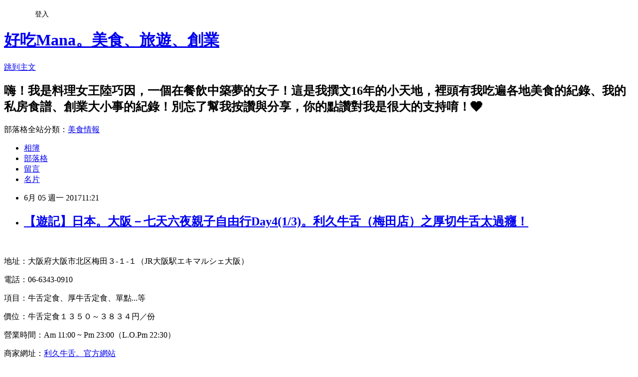

--- FILE ---
content_type: text/html; charset=utf-8
request_url: https://aabbaabb88.pixnet.net/blog/posts/8222633489
body_size: 47076
content:
<!DOCTYPE html><html lang="zh-TW"><head><meta charSet="utf-8"/><meta name="viewport" content="width=device-width, initial-scale=1"/><link rel="stylesheet" href="https://static.1px.tw/blog-next/_next/static/chunks/b1e52b495cc0137c.css" data-precedence="next"/><link rel="stylesheet" href="/fix.css?v=202601200433" type="text/css" data-precedence="medium"/><link rel="stylesheet" href="https://s3.1px.tw/blog/theme/choc/iframe-popup.css?v=202601200433" type="text/css" data-precedence="medium"/><link rel="stylesheet" href="https://s3.1px.tw/blog/theme/choc/plugins.min.css?v=202601200433" type="text/css" data-precedence="medium"/><link rel="stylesheet" href="https://s3.1px.tw/blog/theme/choc/openid-comment.css?v=202601200433" type="text/css" data-precedence="medium"/><link rel="stylesheet" href="https://s3.1px.tw/blog/theme/choc/style.min.css?v=202601200433" type="text/css" data-precedence="medium"/><link rel="stylesheet" href="https://s3.1px.tw/blog/theme/choc/main.min.css?v=202601200433" type="text/css" data-precedence="medium"/><link rel="stylesheet" href="https://pimg.1px.tw/aabbaabb88/assets/aabbaabb88.css?v=202601200433" type="text/css" data-precedence="medium"/><link rel="stylesheet" href="https://s3.1px.tw/blog/theme/choc/author-info.css?v=202601200433" type="text/css" data-precedence="medium"/><link rel="stylesheet" href="https://s3.1px.tw/blog/theme/choc/idlePop.min.css?v=202601200433" type="text/css" data-precedence="medium"/><link rel="preload" as="script" fetchPriority="low" href="https://static.1px.tw/blog-next/_next/static/chunks/94688e2baa9fea03.js"/><script src="https://static.1px.tw/blog-next/_next/static/chunks/41eaa5427c45ebcc.js" async=""></script><script src="https://static.1px.tw/blog-next/_next/static/chunks/e2c6231760bc85bd.js" async=""></script><script src="https://static.1px.tw/blog-next/_next/static/chunks/94bde6376cf279be.js" async=""></script><script src="https://static.1px.tw/blog-next/_next/static/chunks/426b9d9d938a9eb4.js" async=""></script><script src="https://static.1px.tw/blog-next/_next/static/chunks/turbopack-5021d21b4b170dda.js" async=""></script><script src="https://static.1px.tw/blog-next/_next/static/chunks/ff1a16fafef87110.js" async=""></script><script src="https://static.1px.tw/blog-next/_next/static/chunks/e308b2b9ce476a3e.js" async=""></script><script src="https://static.1px.tw/blog-next/_next/static/chunks/2bf79572a40338b7.js" async=""></script><script src="https://static.1px.tw/blog-next/_next/static/chunks/d3c6eed28c1dd8e2.js" async=""></script><script src="https://static.1px.tw/blog-next/_next/static/chunks/d4d39cfc2a072218.js" async=""></script><script src="https://static.1px.tw/blog-next/_next/static/chunks/6a5d72c05b9cd4ba.js" async=""></script><script src="https://static.1px.tw/blog-next/_next/static/chunks/8af6103cf1375f47.js" async=""></script><script src="https://static.1px.tw/blog-next/_next/static/chunks/60d08651d643cedc.js" async=""></script><script src="https://static.1px.tw/blog-next/_next/static/chunks/0ae21416dac1fa83.js" async=""></script><script src="https://static.1px.tw/blog-next/_next/static/chunks/6d1100e43ad18157.js" async=""></script><script src="https://static.1px.tw/blog-next/_next/static/chunks/87eeaf7a3b9005e8.js" async=""></script><script src="https://static.1px.tw/blog-next/_next/static/chunks/ed01c75076819ebd.js" async=""></script><script src="https://static.1px.tw/blog-next/_next/static/chunks/a4df8fc19a9a82e6.js" async=""></script><link rel="preload" href="https://pagead2.googlesyndication.com/pagead/js/adsbygoogle.js?client=ca-pub-2076828021420993" as="script" crossorigin=""/><title>【遊記】日本。大阪－七天六夜親子自由行Day4(1/3)。利久牛舌（梅田店）之厚切牛舌太過癮！</title><meta name="description" content="  地址：大阪府大阪市北区梅田３-１-１（JR大阪駅エキマルシェ大阪） 電話：06-6343-0910 項目：牛舌定食、厚牛舌定食、單點...等"/><meta name="author" content="好吃Mana。美食、旅遊、創業"/><meta name="google-adsense-platform-account" content="pub-2647689032095179"/><meta name="google-adsense-account" content="pub-2076828021420993"/><meta name="fb:app_id" content="101730233200171"/><link rel="canonical" href="https://aabbaabb88.pixnet.net/blog/posts/8222633489"/><meta property="og:title" content="【遊記】日本。大阪－七天六夜親子自由行Day4(1/3)。利久牛舌（梅田店）之厚切牛舌太過癮！"/><meta property="og:description" content="  地址：大阪府大阪市北区梅田３-１-１（JR大阪駅エキマルシェ大阪） 電話：06-6343-0910 項目：牛舌定食、厚牛舌定食、單點...等"/><meta property="og:url" content="https://aabbaabb88.pixnet.net/blog/posts/8222633489"/><meta property="og:image" content="https://pimg.1px.tw/aabbaabb88/1496504517-3912463983.jpg"/><meta property="og:type" content="article"/><meta name="twitter:card" content="summary_large_image"/><meta name="twitter:title" content="【遊記】日本。大阪－七天六夜親子自由行Day4(1/3)。利久牛舌（梅田店）之厚切牛舌太過癮！"/><meta name="twitter:description" content="  地址：大阪府大阪市北区梅田３-１-１（JR大阪駅エキマルシェ大阪） 電話：06-6343-0910 項目：牛舌定食、厚牛舌定食、單點...等"/><meta name="twitter:image" content="https://pimg.1px.tw/aabbaabb88/1496504517-3912463983.jpg"/><link rel="icon" href="/favicon.ico?favicon.a62c60e0.ico" sizes="32x32" type="image/x-icon"/><script src="https://static.1px.tw/blog-next/_next/static/chunks/a6dad97d9634a72d.js" noModule=""></script></head><body><!--$--><!--/$--><!--$?--><template id="B:0"></template><!--/$--><script>requestAnimationFrame(function(){$RT=performance.now()});</script><script src="https://static.1px.tw/blog-next/_next/static/chunks/94688e2baa9fea03.js" id="_R_" async=""></script><div hidden id="S:0"><script id="pixnet-vars">
        window.PIXNET = {
          post_id: "8222633489",
          name: "aabbaabb88",
          user_id: 0,
          blog_id: "3388199",
          display_ads: true,
          ad_options: {"chictrip":false}
        };
      </script><script type="text/javascript" src="https://code.jquery.com/jquery-latest.min.js"></script><script id="json-ld-article-script" type="application/ld+json">{"@context":"https:\u002F\u002Fschema.org","@type":"BlogPosting","isAccessibleForFree":true,"mainEntityOfPage":{"@type":"WebPage","@id":"https:\u002F\u002Faabbaabb88.pixnet.net\u002Fblog\u002Fposts\u002F8222633489"},"headline":"【遊記】日本。大阪－七天六夜親子自由行Day4(1\u002F3)。利久牛舌（梅田店）之厚切牛舌太過癮！","description":"\u003Cimg src=\"https:\u002F\u002Fpic.pimg.tw\u002Faabbaabb88\u002F1496504517-3912463983.jpg\" alt=\"\" \u002F\u003E\u003Cbr \u002F\u003E \u003Cbr\u003E&#13; 地址：大阪府大阪市北区梅田３-１-１（JR大阪駅エキマルシェ大阪）\u003Cbr\u003E&#13; 電話：06-6343-0910\u003Cbr\u003E&#13; 項目：牛舌定食、厚牛舌定食、單點...等","articleBody":"\u003Cp\u003E\u003Cimg src=\"https:\u002F\u002Fpimg.1px.tw\u002Faabbaabb88\u002F1496504517-3912463983.jpg\" alt=\"\" \u002F\u003E&nbsp;\u003C\u002Fp\u003E\r\n\u003Cp\u003E地址：大阪府大阪市北区梅田３-１-１（JR大阪駅エキマルシェ大阪）\u003C\u002Fp\u003E\r\n\u003Cp\u003E電話：06-6343-0910\u003C\u002Fp\u003E\r\n\u003Cp\u003E項目：牛舌定食、厚牛舌定食、單點...等\u003C\u002Fp\u003E\r\n\u003Cp\u003E價位：牛舌定食１３５０～３８３４円／份\u003C\u002Fp\u003E\r\n\u003Cp\u003E營業時間：Am 11:00 ~ Pm 23:00（L.O.Pm 22:30）\u003C\u002Fp\u003E\r\n\u003Cp\u003E商家網址：\u003Ca href=\"http:\u002F\u002Fwww.rikyu-gyutan.co.jp\u002F\" target=\"_blank\"\u003E利久牛舌。官方網站\u003C\u002Fa\u003E\u003C\u002Fp\u003E\r\n\u003Cp\u003E鄰近捷運站：ＪＲ 大阪駅 桜橋口 徒歩2分\u003Cbr \u002F\u003E\u003Cbr \u002F\u003E\u003C\u002Fp\u003E\r\n\u003Cp\u003EDay1（2017.3.19 晴天）：\u003Ca href=\"http:\u002F\u002Faabbaabb88.pixnet.net\u002Fblog\u002Fpost\u002F222080697\" target=\"_blank\"\u003E大阪Westin check in\u003C\u002Fa\u003E&nbsp;&rarr;&nbsp;\u003Ca href=\"http:\u002F\u002Faabbaabb88.pixnet.net\u002Fblog\u002Fpost\u002F222167031\" target=\"_blank\"\u003E滝見小路午餐與梅田空中庭園展望台\u003C\u002Fa\u003E&nbsp;&rarr;&nbsp;\u003Ca href=\"http:\u002F\u002Faabbaabb88.pixnet.net\u002Fblog\u002Fpost\u002F222188587\" target=\"_blank\"\u003EGRAND FRONT OSAKA、Harbs千層蛋糕下午茶\u003C\u002Fa\u003E&nbsp;&rarr;&nbsp;\u003Ca href=\"http:\u002F\u002Faabbaabb88.pixnet.net\u002Fblog\u002Fpost\u002F222236037\" target=\"_blank\"\u003E大阪梅田大丸Tomica專賣店、Yodobashi Camera購物\u003C\u002Fa\u003E\u003C\u002Fp\u003E\r\n\u003Cp\u003EDay2（2017.3.20 晴天）：\u003Ca href=\"http:\u002F\u002Faabbaabb88.pixnet.net\u002Fblog\u002Fpost\u002F222282985\" target=\"_blank\"\u003E大阪Westin早餐\u003C\u002Fa\u003E&nbsp;&rarr;&nbsp;\u003Ca href=\"http:\u002F\u002Faabbaabb88.pixnet.net\u002Fblog\u002Fpost\u002F222295081\" target=\"_blank\"\u003E八重勝炸串午餐、通天閣外散步\u003C\u002Fa\u003E&nbsp;&rarr;&nbsp;\u003Ca href=\"http:\u002F\u002Faabbaabb88.pixnet.net\u002Fblog\u002Fpost\u002F222346321\" target=\"_blank\"\u003E新世界の包丁専門店(Tower Knives Osaka)買刀\u003C\u002Fa\u003E&nbsp;&rarr;&nbsp;\u003Ca href=\"http:\u002F\u002Faabbaabb88.pixnet.net\u002Fblog\u002Fpost\u002F222355493\" target=\"_blank\"\u003EAbeno Q's Mall、自由軒晚餐、Bic Camera難波店\u003C\u002Fa\u003E&nbsp;&rarr;&nbsp;\u003Ca href=\"http:\u002F\u002Faabbaabb88.pixnet.net\u002Fblog\u002Fpost\u002F222373895\" target=\"_blank\"\u003EWhisky Dining WWW.W宵夜&nbsp;\u003C\u002Fa\u003E\u003C\u002Fp\u003E\r\n\u003Cp\u003EDay3（2017.3.21 雨天）：\u003Ca href=\"http:\u002F\u002Faabbaabb88.pixnet.net\u002Fblog\u002Fpost\u002F222422548\" target=\"_blank\"\u003E大阪城走馬看花、鶏soba 座銀午餐\u003C\u002Fa\u003E&nbsp;&rarr;&nbsp;\u003Ca href=\"http:\u002F\u002Faabbaabb88.pixnet.net\u002Fblog\u002Fpost\u002F222472182\" target=\"_blank\"\u003ELEGOLAND&reg; Discovery Center Osaka\u003C\u002Fa\u003E&nbsp;&rarr;&nbsp;\u003Ca href=\"http:\u002F\u002Faabbaabb88.pixnet.net\u002Fblog\u002Fpost\u002F222508869\" target=\"_blank\"\u003E海遊館\u003C\u002Fa\u003E&nbsp;&rarr;&nbsp;\u003Ca href=\"http:\u002F\u002Faabbaabb88.pixnet.net\u002Fblog\u002Fpost\u002F222521181\" target=\"_blank\"\u003E鶴橋風月(天保山店)大阪燒晚餐\u003C\u002Fa\u003E\u003C\u002Fp\u003E\r\n\u003Cp\u003EDay4（2017.3.22 晴天）：\u003Cspan style=\"color: #ff0000;\"\u003E\u003Cstrong\u003E利久牛舌午餐（大阪梅田店）&nbsp;\u003C\u002Fstrong\u003E\u003C\u002Fspan\u003E&rarr; 環球影城&nbsp;&rarr; Bubba Gump Shrimp晚餐\u003C\u002Fp\u003E\r\n\u003Cp\u003E&nbsp;\u003C\u002Fp\u003E\r\n\u003Cp\u003E\u003Cimg src=\"https:\u002F\u002Fpimg.1px.tw\u002Faabbaabb88\u002F1496646382-4178896036.jpg\" alt=\"\" \u002F\u003E&nbsp;\u003C\u002Fp\u003E\r\n\u003Cp\u003E&uarr;「利久牛舌」\u003C\u002Fp\u003E\r\n\u003Cp\u003E【利久牛舌】是來自仙台的美食，在九州、關西、關東...等地都有分店喲！\u003Cbr \u002F\u003E這次初訪大阪，本打算在第一天前往大阪站附近的【利久牛舌】分店嚐鮮\u003Cbr \u002F\u003E但計劃生變未能如期前往，不過朋友很喜歡這家牛舌料理，描述讓人相當動心\u003Cbr \u002F\u003E考慮到帶著小小孩去環球影城玩耍不會需要太多時間，因此就先來這裡午餐囉！\u003C\u002Fp\u003E\r\n\u003Cp\u003E&nbsp;\u003Cbr \u002F\u003E\u003Cimg src=\"https:\u002F\u002Fpimg.1px.tw\u002Faabbaabb88\u002F1496504514-3083308317.jpg\" alt=\"\" \u002F\u003E&nbsp;\u003C\u002Fp\u003E\r\n\u003Cp\u003E&uarr;「eki march&Eacute; Ōsaka」\u003C\u002Fp\u003E\r\n\u003Cp\u003E【利久牛舌】大阪梅田店位在eki march&Eacute; Ōsaka商場內一樓\u003Cbr \u002F\u003E這裡也有知名的北極星蛋包飯、博多牛雜鍋...等人氣美食\u003Cbr \u002F\u003E吃飽喝足外，也有各種好逛的小店（日本的百貨商場都超好買）\u003Cbr \u002F\u003E我們抵達時餐廳還未營業，就先來逛逛3 coins百円商店囉！&nbsp;\u003Cbr \u002F\u003E\u003Cbr \u002F\u003E\u003C\u002Fp\u003E\r\n\u003Cp\u003E\u003Cimg src=\"https:\u002F\u002Fpimg.1px.tw\u002Faabbaabb88\u002F1496504512-1901319401.jpg\" alt=\"\" \u002F\u003E&nbsp;&nbsp;\u003C\u002Fp\u003E\r\n\u003Cp\u003E&uarr;「利久牛舌」\u003C\u002Fp\u003E\r\n\u003Cp\u003E店門口空間小小的、桌數不多，桌與桌的間隔也有點窄\u003Cbr \u002F\u003E不過牆上可掛外衣、座位下置物、甚至連賬單都放椅背後方\u003Cbr \u002F\u003E空間如此有效利用下，還可展售牛舌料理包、冷凍包...等呢！\u003Cbr \u002F\u003E&nbsp;\u003C\u002Fp\u003E\r\n\u003Cp\u003E\u003Cimg src=\"https:\u002F\u002Fpimg.1px.tw\u002Faabbaabb88\u002F1496504515-2682601723.jpg\" alt=\"\" \u002F\u003E&nbsp;&nbsp;\u003C\u002Fp\u003E\r\n\u003Cp\u003E&uarr;「菜單」\u003C\u002Fp\u003E\r\n\u003Cp\u003E菜單翻開第一頁就是定食組合，另外還有其他料理就不考慮\u003Cbr \u002F\u003E畢竟都來到主打牛舌料理的店家，當然不能錯過它哩！\u003Cbr \u002F\u003E定食皆附小菜、湯與麥飯，純粹來吃牛舌又不太餓的我們選擇單點。\u003Cbr \u002F\u003E\u003Cbr \u002F\u003E\u003C\u002Fp\u003E\r\n\u003Cp\u003E\u003Cimg src=\"https:\u002F\u002Fpimg.1px.tw\u002Faabbaabb88\u002F1496504516-280693856.jpg\" alt=\"\" \u002F\u003E&nbsp;\u003C\u002Fp\u003E\r\n\u003Cp\u003E&uarr;「熱茶」\u003C\u002Fp\u003E\r\n\u003Cp\u003E由於牛舌是現點現烤的料理，需要等候大約十分鐘左右\u003Cbr \u002F\u003E就利用等候的時間來喝杯熱呼呼的茶暖暖胃吧！&nbsp;\u003Cbr \u002F\u003E\u003Cbr \u002F\u003E\u003C\u002Fp\u003E\r\n\u003Cp\u003E\u003Cimg src=\"https:\u002F\u002Fpimg.1px.tw\u002Faabbaabb88\u002F1496504520-217264551.jpg\" alt=\"\" \u002F\u003E&nbsp;\u003C\u002Fp\u003E\r\n\u003Cp\u003E\u003Cimg src=\"https:\u002F\u002Fpimg.1px.tw\u002Faabbaabb88\u002F1496504516-386751840.jpg\" alt=\"\" \u002F\u003E&nbsp;\u003C\u002Fp\u003E\r\n\u003Cp\u003E&uarr;「簡介」\u003C\u002Fp\u003E\r\n\u003Cp\u003E若是點用牛舌定食，也可以參考桌上的食用方式與醬料搭配。&nbsp;\u003Cbr \u002F\u003E\u003Cbr \u002F\u003E\u003C\u002Fp\u003E\r\n\u003Cp\u003E\u003Cimg src=\"https:\u002F\u002Fpimg.1px.tw\u002Faabbaabb88\u002F1496504517-2791970890.jpg\" alt=\"\" \u002F\u003E&nbsp;&nbsp;\u003C\u002Fp\u003E\r\n\u003Cp\u003E&uarr;「牛舌（5枚10切）」２１６０円\u003C\u002Fp\u003E\r\n\u003Cp\u003E單點的牛舌有3枚6切、4枚8切與5枚10切三種數量\u003Cbr \u002F\u003E單純想要品嘗牛舌風味的我們便選擇最多量的囉！\u003Cbr \u002F\u003E一開始還不太懂5枚10切的意思，送上才發現...\u003Cbr \u002F\u003E感覺是完整的牛舌對切成兩半？形狀還是隱約可見呀！\u003Cimg src=\"\u002F\u002Fs.pixfs.net\u002Ff.pixnet.net\u002Fimages\u002Femotions\u002Fomg_smile.gif\" alt=\"\" border=\"0\" \u002F\u003E\u003Cbr \u002F\u003E牛舌表面呈現可口的色澤外，也劃有格子狀的紋路方便咬食。\u003Cbr \u002F\u003E\u003Cbr \u002F\u003E\u003C\u002Fp\u003E\r\n\u003Cp\u003E\u003Cimg src=\"https:\u002F\u002Fpimg.1px.tw\u002Faabbaabb88\u002F1496504518-569042848.jpg\" alt=\"\" \u002F\u003E&nbsp;\u003C\u002Fp\u003E\r\n\u003Cp\u003E&uarr;「牛舌」\u003C\u002Fp\u003E\r\n\u003Cp\u003E在台灣吃到牛舌的機會大多都在燒烤店，都是以薄片呈現\u003Cbr \u002F\u003E雖然是切成薄片，但依舊還是能感受到牛舌那特有的脆口感\u003Cbr \u002F\u003E很少有機會吃到像這樣帶有厚度的牛舌，也不免擔心是否會難咬\u003Cbr \u002F\u003E沒想到吃起來一點也不費力，輕易就能咬斷品嚐那特有香氣呢！\u003Cimg src=\"\u002F\u002Fs.pixfs.net\u002Ff.pixnet.net\u002Fimages\u002Femotions\u002Fheart.gif\" alt=\"\" border=\"0\" \u002F\u003E\u003Cbr \u002F\u003E\u003Cbr \u002F\u003E\u003C\u002Fp\u003E\r\n\u003Cp\u003E\u003Cimg src=\"https:\u002F\u002Fpimg.1px.tw\u002Faabbaabb88\u002F1496504517-3912463983.jpg\" alt=\"\" \u002F\u003E&nbsp;\u003C\u002Fp\u003E\r\n\u003Cp\u003E&uarr;「牛舌極燒（3枚6切）」含稅２００９円\u003C\u002Fp\u003E\r\n\u003Cp\u003E牛舌極燒跟一般的牛舌從厚度上就有明顯差異\u003Cbr \u002F\u003E整體看來頗有份量，還帶有約七分熟的粉嫩色澤\u003Cbr \u002F\u003E味道方面與剛剛的牛舌差不多，但口感更為扎實飽嘴\u003Cbr \u002F\u003E每口咀嚼都能感受到豐厚的肉汁在嘴裡迸發。\u003Cbr \u002F\u003E\u003Cbr \u002F\u003E\u003C\u002Fp\u003E\r\n\u003Cp\u003E\u003Cimg src=\"https:\u002F\u002Fpimg.1px.tw\u002Faabbaabb88\u002F1496504519-3886367564.jpg\" alt=\"\" \u002F\u003E&nbsp;\u003C\u002Fp\u003E\r\n\u003Cp\u003E&uarr;「牛舌極燒」\u003C\u002Fp\u003E\r\n\u003Cp\u003E牛舌與牛舌極燒兩者相較，我比較偏好一般的牛舌\u003Cbr \u002F\u003E厚片的牛舌極燒對我來說太膩了些，吃一塊就差不多了。\u003Cimg src=\"\u002F\u002Fs.pixfs.net\u002Ff.pixnet.net\u002Fimages\u002Femotions\u002Ftounge_smile.gif\" alt=\"\" border=\"0\" \u002F\u003E\u003Cbr \u002F\u003E&nbsp;\u003C\u002Fp\u003E\r\n\u003Cp\u003E\u003Cimg src=\"https:\u002F\u002Fpimg.1px.tw\u002Faabbaabb88\u002F1496504518-39775811.jpg\" alt=\"\" \u002F\u003E&nbsp;&nbsp;\u003C\u002Fp\u003E\r\n\u003Cp\u003E&uarr;「漬物」\u003C\u002Fp\u003E\r\n\u003Cp\u003E單點一樣附有漬物，搭配著吃頗有解膩的作用呢！\u003Cbr \u002F\u003E\u003Cbr \u002F\u003E\u003C\u002Fp\u003E\r\n\u003Cp\u003E\u003Cimg src=\"https:\u002F\u002Fpimg.1px.tw\u002Faabbaabb88\u002F1496504517-1501287881.jpg\" alt=\"\" \u002F\u003E&nbsp;\u003C\u002Fp\u003E\r\n\u003Cp\u003E&uarr;「牛舌香腸」\u003C\u002Fp\u003E\r\n\u003Cp\u003E另外還有牛舌做的香腸，好酷呀！\u003Cbr \u002F\u003E&nbsp;\u003C\u002Fp\u003E\r\n\u003Cp\u003E後記：\u003C\u002Fp\u003E\r\n\u003Cp\u003E【利久牛舌】在日本分店相當多，到日本玩耍別忘了找找距離最近的來嚐鮮看看吧！&nbsp;\u003C\u002Fp\u003E\r\n\u003Cp\u003E\u003Cbr \u002F\u003E圖／文：Ｂｉｂｉ／Ｍａｎａ\u003C\u002Fp\u003E\r\n\u003Cp\u003E\u003Cbr \u002F\u003E【延伸閱讀】\u003C\u002Fp\u003E\r\n\u003Cp\u003E\u003Ca title=\"【遊記】日本。大阪－七天六夜親子自由行Day2(5\u002F5)。Whisky Dining WWW.W威士忌小館\" href=\"http:\u002F\u002Faabbaabb88.pixnet.net\u002Fblog\u002Fpost\u002F222373895\" target=\"_blank\"\u003E【遊記】日本。大阪－七天六夜親子自由行Day2(5\u002F5)。Whisky Dining WWW.W威士忌小館\u003C\u002Fa\u003E\u003Ca title=\"【遊記】日本。大阪－七天六夜親子自由行Day2(4\u002F5)。Abeno Q's Mall、自由軒晚餐、Bic Camera難波店\" href=\"http:\u002F\u002Faabbaabb88.pixnet.net\u002Fblog\u002Fpost\u002F222355493\" target=\"_blank\"\u003E\u003Cspan style=\"color: #000000;\"\u003E&nbsp;\u003C\u002Fspan\u003E\u003C\u002Fa\u003E\u003C\u002Fp\u003E\r\n\u003Cp\u003E\u003Ca href=\"http:\u002F\u002Faabbaabb88.pixnet.net\u002Fblog\u002Fpost\u002F222422548\" target=\"_blank\"\u003E【遊記】日本。大阪－七天六夜親子自由行Day3(1\u002F4)。大阪城走馬看花、鶏soba 座銀（にぼし店）雞白湯拉麵午餐\u003C\u002Fa\u003E\u003C\u002Fp\u003E\r\n\u003Cp\u003E\u003Ca title=\"【遊記】日本。大阪－七天六夜親子自由行Day3(2\u002F4)。LEGOLAND Discovery Center 樂高室內樂園\" href=\"http:\u002F\u002Faabbaabb88.pixnet.net\u002Fblog\u002Fpost\u002F222472182\" target=\"_blank\"\u003E【遊記】日本。大阪－七天六夜親子自由行Day3(2\u002F4)。LEGOLAND Discovery Center 樂高室內樂園\u003C\u002Fa\u003E&nbsp;\u003C\u002Fp\u003E\r\n\u003Cp\u003E\u003Ca title=\"【遊記】日本。大阪－七天六夜親子自由行Day3(3\u002F4)。大阪海遊館 Osaka Aquarium KAIYUKAN\" href=\"http:\u002F\u002Faabbaabb88.pixnet.net\u002Fblog\u002Fpost\u002F222508869\" target=\"_blank\"\u003E【遊記】日本。大阪－七天六夜親子自由行Day3(3\u002F4)。大阪海遊館 Osaka Aquarium KAIYUKAN\u003C\u002Fa\u003E&nbsp;\u003C\u002Fp\u003E\r\n\u003Cp\u003E\u003Ca title=\"【遊記】日本。大阪－七天六夜親子自由行Day3(4\u002F4)。鶴橋風月大阪燒晚餐（天保山購物中心內）\" href=\"http:\u002F\u002Faabbaabb88.pixnet.net\u002Fblog\u002Fpost\u002F222521181\" target=\"_blank\"\u003E【遊記】日本。大阪－七天六夜親子自由行Day3(4\u002F4)。鶴橋風月大阪燒晚餐（天保山購物中心內）\u003C\u002Fa\u003E&nbsp;\u003C\u002Fp\u003E\r\n\u003Cp\u003E\u003Ca href=\"http:\u002F\u002Faabbaabb88.pixnet.net\u002Fblog\u002Fcategory\u002F3141261\" target=\"_blank\"\u003E更多遊記 ▣ 大阪。2017年七天六夜親子自由行分享\u003C\u002Fa\u003E\u003C\u002Fp\u003E\r\n\u003Cp\u003E\u003Ca href=\"http:\u002F\u002Faabbaabb88.pixnet.net\u002Fblog\u002Fcategory\u002F3132913\" target=\"_blank\"\u003E更多遊記 ▣ 東京。2016年底五天四夜親子自由行分享：）\u003C\u002Fa\u003E\u003C\u002Fp\u003E\r\n\u003Cp\u003E&nbsp;\u003C\u002Fp\u003E","image":["https:\u002F\u002Fpimg.1px.tw\u002Faabbaabb88\u002F1496504517-3912463983.jpg"],"author":{"@type":"Person","name":"好吃Mana。美食、旅遊、創業","url":"https:\u002F\u002Fwww.pixnet.net\u002Fpcard\u002Faabbaabb88"},"publisher":{"@type":"Organization","name":"好吃Mana。美食、旅遊、創業","logo":{"@type":"ImageObject","url":"https:\u002F\u002Fs3.1px.tw\u002Fblog\u002Fcommon\u002Favatar\u002Fblog_cover_dark.jpg"}},"datePublished":"2017-06-05T03:21:44.000Z","dateModified":"","keywords":[],"articleSection":"☞ 大阪。2017年七天六夜親子自由行"}</script><template id="P:1"></template><template id="P:2"></template><template id="P:3"></template><section aria-label="Notifications alt+T" tabindex="-1" aria-live="polite" aria-relevant="additions text" aria-atomic="false"></section></div><script>(self.__next_f=self.__next_f||[]).push([0])</script><script>self.__next_f.push([1,"1:\"$Sreact.fragment\"\n3:I[39756,[\"https://static.1px.tw/blog-next/_next/static/chunks/ff1a16fafef87110.js\",\"https://static.1px.tw/blog-next/_next/static/chunks/e308b2b9ce476a3e.js\"],\"default\"]\n4:I[53536,[\"https://static.1px.tw/blog-next/_next/static/chunks/ff1a16fafef87110.js\",\"https://static.1px.tw/blog-next/_next/static/chunks/e308b2b9ce476a3e.js\"],\"default\"]\n6:I[97367,[\"https://static.1px.tw/blog-next/_next/static/chunks/ff1a16fafef87110.js\",\"https://static.1px.tw/blog-next/_next/static/chunks/e308b2b9ce476a3e.js\"],\"OutletBoundary\"]\n8:I[97367,[\"https://static.1px.tw/blog-next/_next/static/chunks/ff1a16fafef87110.js\",\"https://static.1px.tw/blog-next/_next/static/chunks/e308b2b9ce476a3e.js\"],\"ViewportBoundary\"]\na:I[97367,[\"https://static.1px.tw/blog-next/_next/static/chunks/ff1a16fafef87110.js\",\"https://static.1px.tw/blog-next/_next/static/chunks/e308b2b9ce476a3e.js\"],\"MetadataBoundary\"]\nc:I[63491,[\"https://static.1px.tw/blog-next/_next/static/chunks/2bf79572a40338b7.js\",\"https://static.1px.tw/blog-next/_next/static/chunks/d3c6eed28c1dd8e2.js\"],\"default\"]\n:HL[\"https://static.1px.tw/blog-next/_next/static/chunks/b1e52b495cc0137c.css\",\"style\"]\n"])</script><script>self.__next_f.push([1,"0:{\"P\":null,\"b\":\"jLMCWaFgMfR_swzrVDvgI\",\"c\":[\"\",\"blog\",\"posts\",\"8222633489\"],\"q\":\"\",\"i\":false,\"f\":[[[\"\",{\"children\":[\"blog\",{\"children\":[\"posts\",{\"children\":[[\"id\",\"8222633489\",\"d\"],{\"children\":[\"__PAGE__\",{}]}]}]}]},\"$undefined\",\"$undefined\",true],[[\"$\",\"$1\",\"c\",{\"children\":[[[\"$\",\"script\",\"script-0\",{\"src\":\"https://static.1px.tw/blog-next/_next/static/chunks/d4d39cfc2a072218.js\",\"async\":true,\"nonce\":\"$undefined\"}],[\"$\",\"script\",\"script-1\",{\"src\":\"https://static.1px.tw/blog-next/_next/static/chunks/6a5d72c05b9cd4ba.js\",\"async\":true,\"nonce\":\"$undefined\"}],[\"$\",\"script\",\"script-2\",{\"src\":\"https://static.1px.tw/blog-next/_next/static/chunks/8af6103cf1375f47.js\",\"async\":true,\"nonce\":\"$undefined\"}]],\"$L2\"]}],{\"children\":[[\"$\",\"$1\",\"c\",{\"children\":[null,[\"$\",\"$L3\",null,{\"parallelRouterKey\":\"children\",\"error\":\"$undefined\",\"errorStyles\":\"$undefined\",\"errorScripts\":\"$undefined\",\"template\":[\"$\",\"$L4\",null,{}],\"templateStyles\":\"$undefined\",\"templateScripts\":\"$undefined\",\"notFound\":\"$undefined\",\"forbidden\":\"$undefined\",\"unauthorized\":\"$undefined\"}]]}],{\"children\":[[\"$\",\"$1\",\"c\",{\"children\":[null,[\"$\",\"$L3\",null,{\"parallelRouterKey\":\"children\",\"error\":\"$undefined\",\"errorStyles\":\"$undefined\",\"errorScripts\":\"$undefined\",\"template\":[\"$\",\"$L4\",null,{}],\"templateStyles\":\"$undefined\",\"templateScripts\":\"$undefined\",\"notFound\":\"$undefined\",\"forbidden\":\"$undefined\",\"unauthorized\":\"$undefined\"}]]}],{\"children\":[[\"$\",\"$1\",\"c\",{\"children\":[null,[\"$\",\"$L3\",null,{\"parallelRouterKey\":\"children\",\"error\":\"$undefined\",\"errorStyles\":\"$undefined\",\"errorScripts\":\"$undefined\",\"template\":[\"$\",\"$L4\",null,{}],\"templateStyles\":\"$undefined\",\"templateScripts\":\"$undefined\",\"notFound\":\"$undefined\",\"forbidden\":\"$undefined\",\"unauthorized\":\"$undefined\"}]]}],{\"children\":[[\"$\",\"$1\",\"c\",{\"children\":[\"$L5\",[[\"$\",\"link\",\"0\",{\"rel\":\"stylesheet\",\"href\":\"https://static.1px.tw/blog-next/_next/static/chunks/b1e52b495cc0137c.css\",\"precedence\":\"next\",\"crossOrigin\":\"$undefined\",\"nonce\":\"$undefined\"}],[\"$\",\"script\",\"script-0\",{\"src\":\"https://static.1px.tw/blog-next/_next/static/chunks/0ae21416dac1fa83.js\",\"async\":true,\"nonce\":\"$undefined\"}],[\"$\",\"script\",\"script-1\",{\"src\":\"https://static.1px.tw/blog-next/_next/static/chunks/6d1100e43ad18157.js\",\"async\":true,\"nonce\":\"$undefined\"}],[\"$\",\"script\",\"script-2\",{\"src\":\"https://static.1px.tw/blog-next/_next/static/chunks/87eeaf7a3b9005e8.js\",\"async\":true,\"nonce\":\"$undefined\"}],[\"$\",\"script\",\"script-3\",{\"src\":\"https://static.1px.tw/blog-next/_next/static/chunks/ed01c75076819ebd.js\",\"async\":true,\"nonce\":\"$undefined\"}],[\"$\",\"script\",\"script-4\",{\"src\":\"https://static.1px.tw/blog-next/_next/static/chunks/a4df8fc19a9a82e6.js\",\"async\":true,\"nonce\":\"$undefined\"}]],[\"$\",\"$L6\",null,{\"children\":\"$@7\"}]]}],{},null,false,false]},null,false,false]},null,false,false]},null,false,false]},null,false,false],[\"$\",\"$1\",\"h\",{\"children\":[null,[\"$\",\"$L8\",null,{\"children\":\"$@9\"}],[\"$\",\"$La\",null,{\"children\":\"$@b\"}],null]}],false]],\"m\":\"$undefined\",\"G\":[\"$c\",[]],\"S\":false}\n"])</script><script>self.__next_f.push([1,"9:[[\"$\",\"meta\",\"0\",{\"charSet\":\"utf-8\"}],[\"$\",\"meta\",\"1\",{\"name\":\"viewport\",\"content\":\"width=device-width, initial-scale=1\"}]]\n"])</script><script>self.__next_f.push([1,"d:I[79520,[\"https://static.1px.tw/blog-next/_next/static/chunks/d4d39cfc2a072218.js\",\"https://static.1px.tw/blog-next/_next/static/chunks/6a5d72c05b9cd4ba.js\",\"https://static.1px.tw/blog-next/_next/static/chunks/8af6103cf1375f47.js\"],\"\"]\n10:I[2352,[\"https://static.1px.tw/blog-next/_next/static/chunks/d4d39cfc2a072218.js\",\"https://static.1px.tw/blog-next/_next/static/chunks/6a5d72c05b9cd4ba.js\",\"https://static.1px.tw/blog-next/_next/static/chunks/8af6103cf1375f47.js\"],\"AdultWarningModal\"]\n11:I[69182,[\"https://static.1px.tw/blog-next/_next/static/chunks/d4d39cfc2a072218.js\",\"https://static.1px.tw/blog-next/_next/static/chunks/6a5d72c05b9cd4ba.js\",\"https://static.1px.tw/blog-next/_next/static/chunks/8af6103cf1375f47.js\"],\"HydrationComplete\"]\n12:I[12985,[\"https://static.1px.tw/blog-next/_next/static/chunks/d4d39cfc2a072218.js\",\"https://static.1px.tw/blog-next/_next/static/chunks/6a5d72c05b9cd4ba.js\",\"https://static.1px.tw/blog-next/_next/static/chunks/8af6103cf1375f47.js\"],\"NuqsAdapter\"]\n13:I[82782,[\"https://static.1px.tw/blog-next/_next/static/chunks/d4d39cfc2a072218.js\",\"https://static.1px.tw/blog-next/_next/static/chunks/6a5d72c05b9cd4ba.js\",\"https://static.1px.tw/blog-next/_next/static/chunks/8af6103cf1375f47.js\"],\"RefineContext\"]\n14:I[29306,[\"https://static.1px.tw/blog-next/_next/static/chunks/d4d39cfc2a072218.js\",\"https://static.1px.tw/blog-next/_next/static/chunks/6a5d72c05b9cd4ba.js\",\"https://static.1px.tw/blog-next/_next/static/chunks/8af6103cf1375f47.js\",\"https://static.1px.tw/blog-next/_next/static/chunks/60d08651d643cedc.js\",\"https://static.1px.tw/blog-next/_next/static/chunks/d3c6eed28c1dd8e2.js\"],\"default\"]\n2:[\"$\",\"html\",null,{\"lang\":\"zh-TW\",\"children\":[[\"$\",\"$Ld\",null,{\"id\":\"google-tag-manager\",\"strategy\":\"afterInteractive\",\"children\":\"\\n(function(w,d,s,l,i){w[l]=w[l]||[];w[l].push({'gtm.start':\\nnew Date().getTime(),event:'gtm.js'});var f=d.getElementsByTagName(s)[0],\\nj=d.createElement(s),dl=l!='dataLayer'?'\u0026l='+l:'';j.async=true;j.src=\\n'https://www.googletagmanager.com/gtm.js?id='+i+dl;f.parentNode.insertBefore(j,f);\\n})(window,document,'script','dataLayer','GTM-TRLQMPKX');\\n  \"}],\"$Le\",\"$Lf\",[\"$\",\"body\",null,{\"children\":[[\"$\",\"$L10\",null,{\"display\":false}],[\"$\",\"$L11\",null,{}],[\"$\",\"$L12\",null,{\"children\":[\"$\",\"$L13\",null,{\"children\":[\"$\",\"$L3\",null,{\"parallelRouterKey\":\"children\",\"error\":\"$undefined\",\"errorStyles\":\"$undefined\",\"errorScripts\":\"$undefined\",\"template\":[\"$\",\"$L4\",null,{}],\"templateStyles\":\"$undefined\",\"templateScripts\":\"$undefined\",\"notFound\":[[\"$\",\"$L14\",null,{}],[]],\"forbidden\":\"$undefined\",\"unauthorized\":\"$undefined\"}]}]}]]}]]}]\n"])</script><script>self.__next_f.push([1,"e:null\nf:[\"$\",\"$Ld\",null,{\"async\":true,\"src\":\"https://pagead2.googlesyndication.com/pagead/js/adsbygoogle.js?client=ca-pub-2076828021420993\",\"crossOrigin\":\"anonymous\",\"strategy\":\"afterInteractive\"}]\n"])</script><script>self.__next_f.push([1,"16:I[27201,[\"https://static.1px.tw/blog-next/_next/static/chunks/ff1a16fafef87110.js\",\"https://static.1px.tw/blog-next/_next/static/chunks/e308b2b9ce476a3e.js\"],\"IconMark\"]\n5:[[\"$\",\"script\",null,{\"id\":\"pixnet-vars\",\"children\":\"\\n        window.PIXNET = {\\n          post_id: \\\"8222633489\\\",\\n          name: \\\"aabbaabb88\\\",\\n          user_id: 0,\\n          blog_id: \\\"3388199\\\",\\n          display_ads: true,\\n          ad_options: {\\\"chictrip\\\":false}\\n        };\\n      \"}],\"$L15\"]\n"])</script><script>self.__next_f.push([1,"b:[[\"$\",\"title\",\"0\",{\"children\":\"【遊記】日本。大阪－七天六夜親子自由行Day4(1/3)。利久牛舌（梅田店）之厚切牛舌太過癮！\"}],[\"$\",\"meta\",\"1\",{\"name\":\"description\",\"content\":\" \\r 地址：大阪府大阪市北区梅田３-１-１（JR大阪駅エキマルシェ大阪）\\r 電話：06-6343-0910\\r 項目：牛舌定食、厚牛舌定食、單點...等\"}],[\"$\",\"meta\",\"2\",{\"name\":\"author\",\"content\":\"好吃Mana。美食、旅遊、創業\"}],[\"$\",\"meta\",\"3\",{\"name\":\"google-adsense-platform-account\",\"content\":\"pub-2647689032095179\"}],[\"$\",\"meta\",\"4\",{\"name\":\"google-adsense-account\",\"content\":\"pub-2076828021420993\"}],[\"$\",\"meta\",\"5\",{\"name\":\"fb:app_id\",\"content\":\"101730233200171\"}],[\"$\",\"link\",\"6\",{\"rel\":\"canonical\",\"href\":\"https://aabbaabb88.pixnet.net/blog/posts/8222633489\"}],[\"$\",\"meta\",\"7\",{\"property\":\"og:title\",\"content\":\"【遊記】日本。大阪－七天六夜親子自由行Day4(1/3)。利久牛舌（梅田店）之厚切牛舌太過癮！\"}],[\"$\",\"meta\",\"8\",{\"property\":\"og:description\",\"content\":\" \\r 地址：大阪府大阪市北区梅田３-１-１（JR大阪駅エキマルシェ大阪）\\r 電話：06-6343-0910\\r 項目：牛舌定食、厚牛舌定食、單點...等\"}],[\"$\",\"meta\",\"9\",{\"property\":\"og:url\",\"content\":\"https://aabbaabb88.pixnet.net/blog/posts/8222633489\"}],[\"$\",\"meta\",\"10\",{\"property\":\"og:image\",\"content\":\"https://pimg.1px.tw/aabbaabb88/1496504517-3912463983.jpg\"}],[\"$\",\"meta\",\"11\",{\"property\":\"og:type\",\"content\":\"article\"}],[\"$\",\"meta\",\"12\",{\"name\":\"twitter:card\",\"content\":\"summary_large_image\"}],[\"$\",\"meta\",\"13\",{\"name\":\"twitter:title\",\"content\":\"【遊記】日本。大阪－七天六夜親子自由行Day4(1/3)。利久牛舌（梅田店）之厚切牛舌太過癮！\"}],[\"$\",\"meta\",\"14\",{\"name\":\"twitter:description\",\"content\":\" \\r 地址：大阪府大阪市北区梅田３-１-１（JR大阪駅エキマルシェ大阪）\\r 電話：06-6343-0910\\r 項目：牛舌定食、厚牛舌定食、單點...等\"}],[\"$\",\"meta\",\"15\",{\"name\":\"twitter:image\",\"content\":\"https://pimg.1px.tw/aabbaabb88/1496504517-3912463983.jpg\"}],[\"$\",\"link\",\"16\",{\"rel\":\"icon\",\"href\":\"/favicon.ico?favicon.a62c60e0.ico\",\"sizes\":\"32x32\",\"type\":\"image/x-icon\"}],[\"$\",\"$L16\",\"17\",{}]]\n"])</script><script>self.__next_f.push([1,"7:null\n"])</script><script>self.__next_f.push([1,":HL[\"/fix.css?v=202601200433\",\"style\",{\"type\":\"text/css\"}]\n:HL[\"https://s3.1px.tw/blog/theme/choc/iframe-popup.css?v=202601200433\",\"style\",{\"type\":\"text/css\"}]\n:HL[\"https://s3.1px.tw/blog/theme/choc/plugins.min.css?v=202601200433\",\"style\",{\"type\":\"text/css\"}]\n:HL[\"https://s3.1px.tw/blog/theme/choc/openid-comment.css?v=202601200433\",\"style\",{\"type\":\"text/css\"}]\n:HL[\"https://s3.1px.tw/blog/theme/choc/style.min.css?v=202601200433\",\"style\",{\"type\":\"text/css\"}]\n:HL[\"https://s3.1px.tw/blog/theme/choc/main.min.css?v=202601200433\",\"style\",{\"type\":\"text/css\"}]\n:HL[\"https://pimg.1px.tw/aabbaabb88/assets/aabbaabb88.css?v=202601200433\",\"style\",{\"type\":\"text/css\"}]\n:HL[\"https://s3.1px.tw/blog/theme/choc/author-info.css?v=202601200433\",\"style\",{\"type\":\"text/css\"}]\n:HL[\"https://s3.1px.tw/blog/theme/choc/idlePop.min.css?v=202601200433\",\"style\",{\"type\":\"text/css\"}]\n17:T3ce6,"])</script><script>self.__next_f.push([1,"{\"@context\":\"https:\\u002F\\u002Fschema.org\",\"@type\":\"BlogPosting\",\"isAccessibleForFree\":true,\"mainEntityOfPage\":{\"@type\":\"WebPage\",\"@id\":\"https:\\u002F\\u002Faabbaabb88.pixnet.net\\u002Fblog\\u002Fposts\\u002F8222633489\"},\"headline\":\"【遊記】日本。大阪－七天六夜親子自由行Day4(1\\u002F3)。利久牛舌（梅田店）之厚切牛舌太過癮！\",\"description\":\"\\u003Cimg src=\\\"https:\\u002F\\u002Fpic.pimg.tw\\u002Faabbaabb88\\u002F1496504517-3912463983.jpg\\\" alt=\\\"\\\" \\u002F\\u003E\\u003Cbr \\u002F\\u003E \\u003Cbr\\u003E\u0026#13; 地址：大阪府大阪市北区梅田３-１-１（JR大阪駅エキマルシェ大阪）\\u003Cbr\\u003E\u0026#13; 電話：06-6343-0910\\u003Cbr\\u003E\u0026#13; 項目：牛舌定食、厚牛舌定食、單點...等\",\"articleBody\":\"\\u003Cp\\u003E\\u003Cimg src=\\\"https:\\u002F\\u002Fpimg.1px.tw\\u002Faabbaabb88\\u002F1496504517-3912463983.jpg\\\" alt=\\\"\\\" \\u002F\\u003E\u0026nbsp;\\u003C\\u002Fp\\u003E\\r\\n\\u003Cp\\u003E地址：大阪府大阪市北区梅田３-１-１（JR大阪駅エキマルシェ大阪）\\u003C\\u002Fp\\u003E\\r\\n\\u003Cp\\u003E電話：06-6343-0910\\u003C\\u002Fp\\u003E\\r\\n\\u003Cp\\u003E項目：牛舌定食、厚牛舌定食、單點...等\\u003C\\u002Fp\\u003E\\r\\n\\u003Cp\\u003E價位：牛舌定食１３５０～３８３４円／份\\u003C\\u002Fp\\u003E\\r\\n\\u003Cp\\u003E營業時間：Am 11:00 ~ Pm 23:00（L.O.Pm 22:30）\\u003C\\u002Fp\\u003E\\r\\n\\u003Cp\\u003E商家網址：\\u003Ca href=\\\"http:\\u002F\\u002Fwww.rikyu-gyutan.co.jp\\u002F\\\" target=\\\"_blank\\\"\\u003E利久牛舌。官方網站\\u003C\\u002Fa\\u003E\\u003C\\u002Fp\\u003E\\r\\n\\u003Cp\\u003E鄰近捷運站：ＪＲ 大阪駅 桜橋口 徒歩2分\\u003Cbr \\u002F\\u003E\\u003Cbr \\u002F\\u003E\\u003C\\u002Fp\\u003E\\r\\n\\u003Cp\\u003EDay1（2017.3.19 晴天）：\\u003Ca href=\\\"http:\\u002F\\u002Faabbaabb88.pixnet.net\\u002Fblog\\u002Fpost\\u002F222080697\\\" target=\\\"_blank\\\"\\u003E大阪Westin check in\\u003C\\u002Fa\\u003E\u0026nbsp;\u0026rarr;\u0026nbsp;\\u003Ca href=\\\"http:\\u002F\\u002Faabbaabb88.pixnet.net\\u002Fblog\\u002Fpost\\u002F222167031\\\" target=\\\"_blank\\\"\\u003E滝見小路午餐與梅田空中庭園展望台\\u003C\\u002Fa\\u003E\u0026nbsp;\u0026rarr;\u0026nbsp;\\u003Ca href=\\\"http:\\u002F\\u002Faabbaabb88.pixnet.net\\u002Fblog\\u002Fpost\\u002F222188587\\\" target=\\\"_blank\\\"\\u003EGRAND FRONT OSAKA、Harbs千層蛋糕下午茶\\u003C\\u002Fa\\u003E\u0026nbsp;\u0026rarr;\u0026nbsp;\\u003Ca href=\\\"http:\\u002F\\u002Faabbaabb88.pixnet.net\\u002Fblog\\u002Fpost\\u002F222236037\\\" target=\\\"_blank\\\"\\u003E大阪梅田大丸Tomica專賣店、Yodobashi Camera購物\\u003C\\u002Fa\\u003E\\u003C\\u002Fp\\u003E\\r\\n\\u003Cp\\u003EDay2（2017.3.20 晴天）：\\u003Ca href=\\\"http:\\u002F\\u002Faabbaabb88.pixnet.net\\u002Fblog\\u002Fpost\\u002F222282985\\\" target=\\\"_blank\\\"\\u003E大阪Westin早餐\\u003C\\u002Fa\\u003E\u0026nbsp;\u0026rarr;\u0026nbsp;\\u003Ca href=\\\"http:\\u002F\\u002Faabbaabb88.pixnet.net\\u002Fblog\\u002Fpost\\u002F222295081\\\" target=\\\"_blank\\\"\\u003E八重勝炸串午餐、通天閣外散步\\u003C\\u002Fa\\u003E\u0026nbsp;\u0026rarr;\u0026nbsp;\\u003Ca href=\\\"http:\\u002F\\u002Faabbaabb88.pixnet.net\\u002Fblog\\u002Fpost\\u002F222346321\\\" target=\\\"_blank\\\"\\u003E新世界の包丁専門店(Tower Knives Osaka)買刀\\u003C\\u002Fa\\u003E\u0026nbsp;\u0026rarr;\u0026nbsp;\\u003Ca href=\\\"http:\\u002F\\u002Faabbaabb88.pixnet.net\\u002Fblog\\u002Fpost\\u002F222355493\\\" target=\\\"_blank\\\"\\u003EAbeno Q's Mall、自由軒晚餐、Bic Camera難波店\\u003C\\u002Fa\\u003E\u0026nbsp;\u0026rarr;\u0026nbsp;\\u003Ca href=\\\"http:\\u002F\\u002Faabbaabb88.pixnet.net\\u002Fblog\\u002Fpost\\u002F222373895\\\" target=\\\"_blank\\\"\\u003EWhisky Dining WWW.W宵夜\u0026nbsp;\\u003C\\u002Fa\\u003E\\u003C\\u002Fp\\u003E\\r\\n\\u003Cp\\u003EDay3（2017.3.21 雨天）：\\u003Ca href=\\\"http:\\u002F\\u002Faabbaabb88.pixnet.net\\u002Fblog\\u002Fpost\\u002F222422548\\\" target=\\\"_blank\\\"\\u003E大阪城走馬看花、鶏soba 座銀午餐\\u003C\\u002Fa\\u003E\u0026nbsp;\u0026rarr;\u0026nbsp;\\u003Ca href=\\\"http:\\u002F\\u002Faabbaabb88.pixnet.net\\u002Fblog\\u002Fpost\\u002F222472182\\\" target=\\\"_blank\\\"\\u003ELEGOLAND\u0026reg; Discovery Center Osaka\\u003C\\u002Fa\\u003E\u0026nbsp;\u0026rarr;\u0026nbsp;\\u003Ca href=\\\"http:\\u002F\\u002Faabbaabb88.pixnet.net\\u002Fblog\\u002Fpost\\u002F222508869\\\" target=\\\"_blank\\\"\\u003E海遊館\\u003C\\u002Fa\\u003E\u0026nbsp;\u0026rarr;\u0026nbsp;\\u003Ca href=\\\"http:\\u002F\\u002Faabbaabb88.pixnet.net\\u002Fblog\\u002Fpost\\u002F222521181\\\" target=\\\"_blank\\\"\\u003E鶴橋風月(天保山店)大阪燒晚餐\\u003C\\u002Fa\\u003E\\u003C\\u002Fp\\u003E\\r\\n\\u003Cp\\u003EDay4（2017.3.22 晴天）：\\u003Cspan style=\\\"color: #ff0000;\\\"\\u003E\\u003Cstrong\\u003E利久牛舌午餐（大阪梅田店）\u0026nbsp;\\u003C\\u002Fstrong\\u003E\\u003C\\u002Fspan\\u003E\u0026rarr; 環球影城\u0026nbsp;\u0026rarr; Bubba Gump Shrimp晚餐\\u003C\\u002Fp\\u003E\\r\\n\\u003Cp\\u003E\u0026nbsp;\\u003C\\u002Fp\\u003E\\r\\n\\u003Cp\\u003E\\u003Cimg src=\\\"https:\\u002F\\u002Fpimg.1px.tw\\u002Faabbaabb88\\u002F1496646382-4178896036.jpg\\\" alt=\\\"\\\" \\u002F\\u003E\u0026nbsp;\\u003C\\u002Fp\\u003E\\r\\n\\u003Cp\\u003E\u0026uarr;「利久牛舌」\\u003C\\u002Fp\\u003E\\r\\n\\u003Cp\\u003E【利久牛舌】是來自仙台的美食，在九州、關西、關東...等地都有分店喲！\\u003Cbr \\u002F\\u003E這次初訪大阪，本打算在第一天前往大阪站附近的【利久牛舌】分店嚐鮮\\u003Cbr \\u002F\\u003E但計劃生變未能如期前往，不過朋友很喜歡這家牛舌料理，描述讓人相當動心\\u003Cbr \\u002F\\u003E考慮到帶著小小孩去環球影城玩耍不會需要太多時間，因此就先來這裡午餐囉！\\u003C\\u002Fp\\u003E\\r\\n\\u003Cp\\u003E\u0026nbsp;\\u003Cbr \\u002F\\u003E\\u003Cimg src=\\\"https:\\u002F\\u002Fpimg.1px.tw\\u002Faabbaabb88\\u002F1496504514-3083308317.jpg\\\" alt=\\\"\\\" \\u002F\\u003E\u0026nbsp;\\u003C\\u002Fp\\u003E\\r\\n\\u003Cp\\u003E\u0026uarr;「eki march\u0026Eacute; Ōsaka」\\u003C\\u002Fp\\u003E\\r\\n\\u003Cp\\u003E【利久牛舌】大阪梅田店位在eki march\u0026Eacute; Ōsaka商場內一樓\\u003Cbr \\u002F\\u003E這裡也有知名的北極星蛋包飯、博多牛雜鍋...等人氣美食\\u003Cbr \\u002F\\u003E吃飽喝足外，也有各種好逛的小店（日本的百貨商場都超好買）\\u003Cbr \\u002F\\u003E我們抵達時餐廳還未營業，就先來逛逛3 coins百円商店囉！\u0026nbsp;\\u003Cbr \\u002F\\u003E\\u003Cbr \\u002F\\u003E\\u003C\\u002Fp\\u003E\\r\\n\\u003Cp\\u003E\\u003Cimg src=\\\"https:\\u002F\\u002Fpimg.1px.tw\\u002Faabbaabb88\\u002F1496504512-1901319401.jpg\\\" alt=\\\"\\\" \\u002F\\u003E\u0026nbsp;\u0026nbsp;\\u003C\\u002Fp\\u003E\\r\\n\\u003Cp\\u003E\u0026uarr;「利久牛舌」\\u003C\\u002Fp\\u003E\\r\\n\\u003Cp\\u003E店門口空間小小的、桌數不多，桌與桌的間隔也有點窄\\u003Cbr \\u002F\\u003E不過牆上可掛外衣、座位下置物、甚至連賬單都放椅背後方\\u003Cbr \\u002F\\u003E空間如此有效利用下，還可展售牛舌料理包、冷凍包...等呢！\\u003Cbr \\u002F\\u003E\u0026nbsp;\\u003C\\u002Fp\\u003E\\r\\n\\u003Cp\\u003E\\u003Cimg src=\\\"https:\\u002F\\u002Fpimg.1px.tw\\u002Faabbaabb88\\u002F1496504515-2682601723.jpg\\\" alt=\\\"\\\" \\u002F\\u003E\u0026nbsp;\u0026nbsp;\\u003C\\u002Fp\\u003E\\r\\n\\u003Cp\\u003E\u0026uarr;「菜單」\\u003C\\u002Fp\\u003E\\r\\n\\u003Cp\\u003E菜單翻開第一頁就是定食組合，另外還有其他料理就不考慮\\u003Cbr \\u002F\\u003E畢竟都來到主打牛舌料理的店家，當然不能錯過它哩！\\u003Cbr \\u002F\\u003E定食皆附小菜、湯與麥飯，純粹來吃牛舌又不太餓的我們選擇單點。\\u003Cbr \\u002F\\u003E\\u003Cbr \\u002F\\u003E\\u003C\\u002Fp\\u003E\\r\\n\\u003Cp\\u003E\\u003Cimg src=\\\"https:\\u002F\\u002Fpimg.1px.tw\\u002Faabbaabb88\\u002F1496504516-280693856.jpg\\\" alt=\\\"\\\" \\u002F\\u003E\u0026nbsp;\\u003C\\u002Fp\\u003E\\r\\n\\u003Cp\\u003E\u0026uarr;「熱茶」\\u003C\\u002Fp\\u003E\\r\\n\\u003Cp\\u003E由於牛舌是現點現烤的料理，需要等候大約十分鐘左右\\u003Cbr \\u002F\\u003E就利用等候的時間來喝杯熱呼呼的茶暖暖胃吧！\u0026nbsp;\\u003Cbr \\u002F\\u003E\\u003Cbr \\u002F\\u003E\\u003C\\u002Fp\\u003E\\r\\n\\u003Cp\\u003E\\u003Cimg src=\\\"https:\\u002F\\u002Fpimg.1px.tw\\u002Faabbaabb88\\u002F1496504520-217264551.jpg\\\" alt=\\\"\\\" \\u002F\\u003E\u0026nbsp;\\u003C\\u002Fp\\u003E\\r\\n\\u003Cp\\u003E\\u003Cimg src=\\\"https:\\u002F\\u002Fpimg.1px.tw\\u002Faabbaabb88\\u002F1496504516-386751840.jpg\\\" alt=\\\"\\\" \\u002F\\u003E\u0026nbsp;\\u003C\\u002Fp\\u003E\\r\\n\\u003Cp\\u003E\u0026uarr;「簡介」\\u003C\\u002Fp\\u003E\\r\\n\\u003Cp\\u003E若是點用牛舌定食，也可以參考桌上的食用方式與醬料搭配。\u0026nbsp;\\u003Cbr \\u002F\\u003E\\u003Cbr \\u002F\\u003E\\u003C\\u002Fp\\u003E\\r\\n\\u003Cp\\u003E\\u003Cimg src=\\\"https:\\u002F\\u002Fpimg.1px.tw\\u002Faabbaabb88\\u002F1496504517-2791970890.jpg\\\" alt=\\\"\\\" \\u002F\\u003E\u0026nbsp;\u0026nbsp;\\u003C\\u002Fp\\u003E\\r\\n\\u003Cp\\u003E\u0026uarr;「牛舌（5枚10切）」２１６０円\\u003C\\u002Fp\\u003E\\r\\n\\u003Cp\\u003E單點的牛舌有3枚6切、4枚8切與5枚10切三種數量\\u003Cbr \\u002F\\u003E單純想要品嘗牛舌風味的我們便選擇最多量的囉！\\u003Cbr \\u002F\\u003E一開始還不太懂5枚10切的意思，送上才發現...\\u003Cbr \\u002F\\u003E感覺是完整的牛舌對切成兩半？形狀還是隱約可見呀！\\u003Cimg src=\\\"\\u002F\\u002Fs.pixfs.net\\u002Ff.pixnet.net\\u002Fimages\\u002Femotions\\u002Fomg_smile.gif\\\" alt=\\\"\\\" border=\\\"0\\\" \\u002F\\u003E\\u003Cbr \\u002F\\u003E牛舌表面呈現可口的色澤外，也劃有格子狀的紋路方便咬食。\\u003Cbr \\u002F\\u003E\\u003Cbr \\u002F\\u003E\\u003C\\u002Fp\\u003E\\r\\n\\u003Cp\\u003E\\u003Cimg src=\\\"https:\\u002F\\u002Fpimg.1px.tw\\u002Faabbaabb88\\u002F1496504518-569042848.jpg\\\" alt=\\\"\\\" \\u002F\\u003E\u0026nbsp;\\u003C\\u002Fp\\u003E\\r\\n\\u003Cp\\u003E\u0026uarr;「牛舌」\\u003C\\u002Fp\\u003E\\r\\n\\u003Cp\\u003E在台灣吃到牛舌的機會大多都在燒烤店，都是以薄片呈現\\u003Cbr \\u002F\\u003E雖然是切成薄片，但依舊還是能感受到牛舌那特有的脆口感\\u003Cbr \\u002F\\u003E很少有機會吃到像這樣帶有厚度的牛舌，也不免擔心是否會難咬\\u003Cbr \\u002F\\u003E沒想到吃起來一點也不費力，輕易就能咬斷品嚐那特有香氣呢！\\u003Cimg src=\\\"\\u002F\\u002Fs.pixfs.net\\u002Ff.pixnet.net\\u002Fimages\\u002Femotions\\u002Fheart.gif\\\" alt=\\\"\\\" border=\\\"0\\\" \\u002F\\u003E\\u003Cbr \\u002F\\u003E\\u003Cbr \\u002F\\u003E\\u003C\\u002Fp\\u003E\\r\\n\\u003Cp\\u003E\\u003Cimg src=\\\"https:\\u002F\\u002Fpimg.1px.tw\\u002Faabbaabb88\\u002F1496504517-3912463983.jpg\\\" alt=\\\"\\\" \\u002F\\u003E\u0026nbsp;\\u003C\\u002Fp\\u003E\\r\\n\\u003Cp\\u003E\u0026uarr;「牛舌極燒（3枚6切）」含稅２００９円\\u003C\\u002Fp\\u003E\\r\\n\\u003Cp\\u003E牛舌極燒跟一般的牛舌從厚度上就有明顯差異\\u003Cbr \\u002F\\u003E整體看來頗有份量，還帶有約七分熟的粉嫩色澤\\u003Cbr \\u002F\\u003E味道方面與剛剛的牛舌差不多，但口感更為扎實飽嘴\\u003Cbr \\u002F\\u003E每口咀嚼都能感受到豐厚的肉汁在嘴裡迸發。\\u003Cbr \\u002F\\u003E\\u003Cbr \\u002F\\u003E\\u003C\\u002Fp\\u003E\\r\\n\\u003Cp\\u003E\\u003Cimg src=\\\"https:\\u002F\\u002Fpimg.1px.tw\\u002Faabbaabb88\\u002F1496504519-3886367564.jpg\\\" alt=\\\"\\\" \\u002F\\u003E\u0026nbsp;\\u003C\\u002Fp\\u003E\\r\\n\\u003Cp\\u003E\u0026uarr;「牛舌極燒」\\u003C\\u002Fp\\u003E\\r\\n\\u003Cp\\u003E牛舌與牛舌極燒兩者相較，我比較偏好一般的牛舌\\u003Cbr \\u002F\\u003E厚片的牛舌極燒對我來說太膩了些，吃一塊就差不多了。\\u003Cimg src=\\\"\\u002F\\u002Fs.pixfs.net\\u002Ff.pixnet.net\\u002Fimages\\u002Femotions\\u002Ftounge_smile.gif\\\" alt=\\\"\\\" border=\\\"0\\\" \\u002F\\u003E\\u003Cbr \\u002F\\u003E\u0026nbsp;\\u003C\\u002Fp\\u003E\\r\\n\\u003Cp\\u003E\\u003Cimg src=\\\"https:\\u002F\\u002Fpimg.1px.tw\\u002Faabbaabb88\\u002F1496504518-39775811.jpg\\\" alt=\\\"\\\" \\u002F\\u003E\u0026nbsp;\u0026nbsp;\\u003C\\u002Fp\\u003E\\r\\n\\u003Cp\\u003E\u0026uarr;「漬物」\\u003C\\u002Fp\\u003E\\r\\n\\u003Cp\\u003E單點一樣附有漬物，搭配著吃頗有解膩的作用呢！\\u003Cbr \\u002F\\u003E\\u003Cbr \\u002F\\u003E\\u003C\\u002Fp\\u003E\\r\\n\\u003Cp\\u003E\\u003Cimg src=\\\"https:\\u002F\\u002Fpimg.1px.tw\\u002Faabbaabb88\\u002F1496504517-1501287881.jpg\\\" alt=\\\"\\\" \\u002F\\u003E\u0026nbsp;\\u003C\\u002Fp\\u003E\\r\\n\\u003Cp\\u003E\u0026uarr;「牛舌香腸」\\u003C\\u002Fp\\u003E\\r\\n\\u003Cp\\u003E另外還有牛舌做的香腸，好酷呀！\\u003Cbr \\u002F\\u003E\u0026nbsp;\\u003C\\u002Fp\\u003E\\r\\n\\u003Cp\\u003E後記：\\u003C\\u002Fp\\u003E\\r\\n\\u003Cp\\u003E【利久牛舌】在日本分店相當多，到日本玩耍別忘了找找距離最近的來嚐鮮看看吧！\u0026nbsp;\\u003C\\u002Fp\\u003E\\r\\n\\u003Cp\\u003E\\u003Cbr \\u002F\\u003E圖／文：Ｂｉｂｉ／Ｍａｎａ\\u003C\\u002Fp\\u003E\\r\\n\\u003Cp\\u003E\\u003Cbr \\u002F\\u003E【延伸閱讀】\\u003C\\u002Fp\\u003E\\r\\n\\u003Cp\\u003E\\u003Ca title=\\\"【遊記】日本。大阪－七天六夜親子自由行Day2(5\\u002F5)。Whisky Dining WWW.W威士忌小館\\\" href=\\\"http:\\u002F\\u002Faabbaabb88.pixnet.net\\u002Fblog\\u002Fpost\\u002F222373895\\\" target=\\\"_blank\\\"\\u003E【遊記】日本。大阪－七天六夜親子自由行Day2(5\\u002F5)。Whisky Dining WWW.W威士忌小館\\u003C\\u002Fa\\u003E\\u003Ca title=\\\"【遊記】日本。大阪－七天六夜親子自由行Day2(4\\u002F5)。Abeno Q's Mall、自由軒晚餐、Bic Camera難波店\\\" href=\\\"http:\\u002F\\u002Faabbaabb88.pixnet.net\\u002Fblog\\u002Fpost\\u002F222355493\\\" target=\\\"_blank\\\"\\u003E\\u003Cspan style=\\\"color: #000000;\\\"\\u003E\u0026nbsp;\\u003C\\u002Fspan\\u003E\\u003C\\u002Fa\\u003E\\u003C\\u002Fp\\u003E\\r\\n\\u003Cp\\u003E\\u003Ca href=\\\"http:\\u002F\\u002Faabbaabb88.pixnet.net\\u002Fblog\\u002Fpost\\u002F222422548\\\" target=\\\"_blank\\\"\\u003E【遊記】日本。大阪－七天六夜親子自由行Day3(1\\u002F4)。大阪城走馬看花、鶏soba 座銀（にぼし店）雞白湯拉麵午餐\\u003C\\u002Fa\\u003E\\u003C\\u002Fp\\u003E\\r\\n\\u003Cp\\u003E\\u003Ca title=\\\"【遊記】日本。大阪－七天六夜親子自由行Day3(2\\u002F4)。LEGOLAND Discovery Center 樂高室內樂園\\\" href=\\\"http:\\u002F\\u002Faabbaabb88.pixnet.net\\u002Fblog\\u002Fpost\\u002F222472182\\\" target=\\\"_blank\\\"\\u003E【遊記】日本。大阪－七天六夜親子自由行Day3(2\\u002F4)。LEGOLAND Discovery Center 樂高室內樂園\\u003C\\u002Fa\\u003E\u0026nbsp;\\u003C\\u002Fp\\u003E\\r\\n\\u003Cp\\u003E\\u003Ca title=\\\"【遊記】日本。大阪－七天六夜親子自由行Day3(3\\u002F4)。大阪海遊館 Osaka Aquarium KAIYUKAN\\\" href=\\\"http:\\u002F\\u002Faabbaabb88.pixnet.net\\u002Fblog\\u002Fpost\\u002F222508869\\\" target=\\\"_blank\\\"\\u003E【遊記】日本。大阪－七天六夜親子自由行Day3(3\\u002F4)。大阪海遊館 Osaka Aquarium KAIYUKAN\\u003C\\u002Fa\\u003E\u0026nbsp;\\u003C\\u002Fp\\u003E\\r\\n\\u003Cp\\u003E\\u003Ca title=\\\"【遊記】日本。大阪－七天六夜親子自由行Day3(4\\u002F4)。鶴橋風月大阪燒晚餐（天保山購物中心內）\\\" href=\\\"http:\\u002F\\u002Faabbaabb88.pixnet.net\\u002Fblog\\u002Fpost\\u002F222521181\\\" target=\\\"_blank\\\"\\u003E【遊記】日本。大阪－七天六夜親子自由行Day3(4\\u002F4)。鶴橋風月大阪燒晚餐（天保山購物中心內）\\u003C\\u002Fa\\u003E\u0026nbsp;\\u003C\\u002Fp\\u003E\\r\\n\\u003Cp\\u003E\\u003Ca href=\\\"http:\\u002F\\u002Faabbaabb88.pixnet.net\\u002Fblog\\u002Fcategory\\u002F3141261\\\" target=\\\"_blank\\\"\\u003E更多遊記 ▣ 大阪。2017年七天六夜親子自由行分享\\u003C\\u002Fa\\u003E\\u003C\\u002Fp\\u003E\\r\\n\\u003Cp\\u003E\\u003Ca href=\\\"http:\\u002F\\u002Faabbaabb88.pixnet.net\\u002Fblog\\u002Fcategory\\u002F3132913\\\" target=\\\"_blank\\\"\\u003E更多遊記 ▣ 東京。2016年底五天四夜親子自由行分享：）\\u003C\\u002Fa\\u003E\\u003C\\u002Fp\\u003E\\r\\n\\u003Cp\\u003E\u0026nbsp;\\u003C\\u002Fp\\u003E\",\"image\":[\"https:\\u002F\\u002Fpimg.1px.tw\\u002Faabbaabb88\\u002F1496504517-3912463983.jpg\"],\"author\":{\"@type\":\"Person\",\"name\":\"好吃Mana。美食、旅遊、創業\",\"url\":\"https:\\u002F\\u002Fwww.pixnet.net\\u002Fpcard\\u002Faabbaabb88\"},\"publisher\":{\"@type\":\"Organization\",\"name\":\"好吃Mana。美食、旅遊、創業\",\"logo\":{\"@type\":\"ImageObject\",\"url\":\"https:\\u002F\\u002Fs3.1px.tw\\u002Fblog\\u002Fcommon\\u002Favatar\\u002Fblog_cover_dark.jpg\"}},\"datePublished\":\"2017-06-05T03:21:44.000Z\",\"dateModified\":\"\",\"keywords\":[],\"articleSection\":\"☞ 大阪。2017年七天六夜親子自由行\"}"])</script><script>self.__next_f.push([1,"15:[[[[\"$\",\"link\",\"/fix.css?v=202601200433\",{\"rel\":\"stylesheet\",\"href\":\"/fix.css?v=202601200433\",\"type\":\"text/css\",\"precedence\":\"medium\"}],[\"$\",\"link\",\"https://s3.1px.tw/blog/theme/choc/iframe-popup.css?v=202601200433\",{\"rel\":\"stylesheet\",\"href\":\"https://s3.1px.tw/blog/theme/choc/iframe-popup.css?v=202601200433\",\"type\":\"text/css\",\"precedence\":\"medium\"}],[\"$\",\"link\",\"https://s3.1px.tw/blog/theme/choc/plugins.min.css?v=202601200433\",{\"rel\":\"stylesheet\",\"href\":\"https://s3.1px.tw/blog/theme/choc/plugins.min.css?v=202601200433\",\"type\":\"text/css\",\"precedence\":\"medium\"}],[\"$\",\"link\",\"https://s3.1px.tw/blog/theme/choc/openid-comment.css?v=202601200433\",{\"rel\":\"stylesheet\",\"href\":\"https://s3.1px.tw/blog/theme/choc/openid-comment.css?v=202601200433\",\"type\":\"text/css\",\"precedence\":\"medium\"}],[\"$\",\"link\",\"https://s3.1px.tw/blog/theme/choc/style.min.css?v=202601200433\",{\"rel\":\"stylesheet\",\"href\":\"https://s3.1px.tw/blog/theme/choc/style.min.css?v=202601200433\",\"type\":\"text/css\",\"precedence\":\"medium\"}],[\"$\",\"link\",\"https://s3.1px.tw/blog/theme/choc/main.min.css?v=202601200433\",{\"rel\":\"stylesheet\",\"href\":\"https://s3.1px.tw/blog/theme/choc/main.min.css?v=202601200433\",\"type\":\"text/css\",\"precedence\":\"medium\"}],[\"$\",\"link\",\"https://pimg.1px.tw/aabbaabb88/assets/aabbaabb88.css?v=202601200433\",{\"rel\":\"stylesheet\",\"href\":\"https://pimg.1px.tw/aabbaabb88/assets/aabbaabb88.css?v=202601200433\",\"type\":\"text/css\",\"precedence\":\"medium\"}],[\"$\",\"link\",\"https://s3.1px.tw/blog/theme/choc/author-info.css?v=202601200433\",{\"rel\":\"stylesheet\",\"href\":\"https://s3.1px.tw/blog/theme/choc/author-info.css?v=202601200433\",\"type\":\"text/css\",\"precedence\":\"medium\"}],[\"$\",\"link\",\"https://s3.1px.tw/blog/theme/choc/idlePop.min.css?v=202601200433\",{\"rel\":\"stylesheet\",\"href\":\"https://s3.1px.tw/blog/theme/choc/idlePop.min.css?v=202601200433\",\"type\":\"text/css\",\"precedence\":\"medium\"}]],[\"$\",\"script\",null,{\"type\":\"text/javascript\",\"src\":\"https://code.jquery.com/jquery-latest.min.js\"}]],[[\"$\",\"script\",null,{\"id\":\"json-ld-article-script\",\"type\":\"application/ld+json\",\"dangerouslySetInnerHTML\":{\"__html\":\"$17\"}}],\"$L18\"],\"$L19\",\"$L1a\"]\n"])</script><script>self.__next_f.push([1,"1b:I[5479,[\"https://static.1px.tw/blog-next/_next/static/chunks/d4d39cfc2a072218.js\",\"https://static.1px.tw/blog-next/_next/static/chunks/6a5d72c05b9cd4ba.js\",\"https://static.1px.tw/blog-next/_next/static/chunks/8af6103cf1375f47.js\",\"https://static.1px.tw/blog-next/_next/static/chunks/0ae21416dac1fa83.js\",\"https://static.1px.tw/blog-next/_next/static/chunks/6d1100e43ad18157.js\",\"https://static.1px.tw/blog-next/_next/static/chunks/87eeaf7a3b9005e8.js\",\"https://static.1px.tw/blog-next/_next/static/chunks/ed01c75076819ebd.js\",\"https://static.1px.tw/blog-next/_next/static/chunks/a4df8fc19a9a82e6.js\"],\"default\"]\n1c:I[38045,[\"https://static.1px.tw/blog-next/_next/static/chunks/d4d39cfc2a072218.js\",\"https://static.1px.tw/blog-next/_next/static/chunks/6a5d72c05b9cd4ba.js\",\"https://static.1px.tw/blog-next/_next/static/chunks/8af6103cf1375f47.js\",\"https://static.1px.tw/blog-next/_next/static/chunks/0ae21416dac1fa83.js\",\"https://static.1px.tw/blog-next/_next/static/chunks/6d1100e43ad18157.js\",\"https://static.1px.tw/blog-next/_next/static/chunks/87eeaf7a3b9005e8.js\",\"https://static.1px.tw/blog-next/_next/static/chunks/ed01c75076819ebd.js\",\"https://static.1px.tw/blog-next/_next/static/chunks/a4df8fc19a9a82e6.js\"],\"ArticleHead\"]\n18:[\"$\",\"script\",null,{\"id\":\"json-ld-breadcrumb-script\",\"type\":\"application/ld+json\",\"dangerouslySetInnerHTML\":{\"__html\":\"{\\\"@context\\\":\\\"https:\\\\u002F\\\\u002Fschema.org\\\",\\\"@type\\\":\\\"BreadcrumbList\\\",\\\"itemListElement\\\":[{\\\"@type\\\":\\\"ListItem\\\",\\\"position\\\":1,\\\"name\\\":\\\"首頁\\\",\\\"item\\\":\\\"https:\\\\u002F\\\\u002Faabbaabb88.pixnet.net\\\"},{\\\"@type\\\":\\\"ListItem\\\",\\\"position\\\":2,\\\"name\\\":\\\"部落格\\\",\\\"item\\\":\\\"https:\\\\u002F\\\\u002Faabbaabb88.pixnet.net\\\\u002Fblog\\\"},{\\\"@type\\\":\\\"ListItem\\\",\\\"position\\\":3,\\\"name\\\":\\\"文章\\\",\\\"item\\\":\\\"https:\\\\u002F\\\\u002Faabbaabb88.pixnet.net\\\\u002Fblog\\\\u002Fposts\\\"},{\\\"@type\\\":\\\"ListItem\\\",\\\"position\\\":4,\\\"name\\\":\\\"【遊記】日本。大阪－七天六夜親子自由行Day4(1\\\\u002F3)。利久牛舌（梅田店）之厚切牛舌太過癮！\\\",\\\"item\\\":\\\"https:\\\\u002F\\\\u002Faabbaabb88.pixnet.net\\\\u002Fblog\\\\u002Fposts\\\\u002F8222633489\\\"}]}\"}}]\n1d:T268f,"])</script><script>self.__next_f.push([1,"\u003cp\u003e\u003cimg src=\"https://pimg.1px.tw/aabbaabb88/1496504517-3912463983.jpg\" alt=\"\" /\u003e\u0026nbsp;\u003c/p\u003e\r\n\u003cp\u003e地址：大阪府大阪市北区梅田３-１-１（JR大阪駅エキマルシェ大阪）\u003c/p\u003e\r\n\u003cp\u003e電話：06-6343-0910\u003c/p\u003e\r\n\u003cp\u003e項目：牛舌定食、厚牛舌定食、單點...等\u003c/p\u003e\r\n\u003cp\u003e價位：牛舌定食１３５０～３８３４円／份\u003c/p\u003e\r\n\u003cp\u003e營業時間：Am 11:00 ~ Pm 23:00（L.O.Pm 22:30）\u003c/p\u003e\r\n\u003cp\u003e商家網址：\u003ca href=\"http://www.rikyu-gyutan.co.jp/\" target=\"_blank\"\u003e利久牛舌。官方網站\u003c/a\u003e\u003c/p\u003e\r\n\u003cp\u003e鄰近捷運站：ＪＲ 大阪駅 桜橋口 徒歩2分\u003cbr /\u003e\u003cbr /\u003e\u003c/p\u003e\r\n\u003cp\u003eDay1（2017.3.19 晴天）：\u003ca href=\"http://aabbaabb88.pixnet.net/blog/post/222080697\" target=\"_blank\"\u003e大阪Westin check in\u003c/a\u003e\u0026nbsp;\u0026rarr;\u0026nbsp;\u003ca href=\"http://aabbaabb88.pixnet.net/blog/post/222167031\" target=\"_blank\"\u003e滝見小路午餐與梅田空中庭園展望台\u003c/a\u003e\u0026nbsp;\u0026rarr;\u0026nbsp;\u003ca href=\"http://aabbaabb88.pixnet.net/blog/post/222188587\" target=\"_blank\"\u003eGRAND FRONT OSAKA、Harbs千層蛋糕下午茶\u003c/a\u003e\u0026nbsp;\u0026rarr;\u0026nbsp;\u003ca href=\"http://aabbaabb88.pixnet.net/blog/post/222236037\" target=\"_blank\"\u003e大阪梅田大丸Tomica專賣店、Yodobashi Camera購物\u003c/a\u003e\u003c/p\u003e\r\n\u003cp\u003eDay2（2017.3.20 晴天）：\u003ca href=\"http://aabbaabb88.pixnet.net/blog/post/222282985\" target=\"_blank\"\u003e大阪Westin早餐\u003c/a\u003e\u0026nbsp;\u0026rarr;\u0026nbsp;\u003ca href=\"http://aabbaabb88.pixnet.net/blog/post/222295081\" target=\"_blank\"\u003e八重勝炸串午餐、通天閣外散步\u003c/a\u003e\u0026nbsp;\u0026rarr;\u0026nbsp;\u003ca href=\"http://aabbaabb88.pixnet.net/blog/post/222346321\" target=\"_blank\"\u003e新世界の包丁専門店(Tower Knives Osaka)買刀\u003c/a\u003e\u0026nbsp;\u0026rarr;\u0026nbsp;\u003ca href=\"http://aabbaabb88.pixnet.net/blog/post/222355493\" target=\"_blank\"\u003eAbeno Q's Mall、自由軒晚餐、Bic Camera難波店\u003c/a\u003e\u0026nbsp;\u0026rarr;\u0026nbsp;\u003ca href=\"http://aabbaabb88.pixnet.net/blog/post/222373895\" target=\"_blank\"\u003eWhisky Dining WWW.W宵夜\u0026nbsp;\u003c/a\u003e\u003c/p\u003e\r\n\u003cp\u003eDay3（2017.3.21 雨天）：\u003ca href=\"http://aabbaabb88.pixnet.net/blog/post/222422548\" target=\"_blank\"\u003e大阪城走馬看花、鶏soba 座銀午餐\u003c/a\u003e\u0026nbsp;\u0026rarr;\u0026nbsp;\u003ca href=\"http://aabbaabb88.pixnet.net/blog/post/222472182\" target=\"_blank\"\u003eLEGOLAND\u0026reg; Discovery Center Osaka\u003c/a\u003e\u0026nbsp;\u0026rarr;\u0026nbsp;\u003ca href=\"http://aabbaabb88.pixnet.net/blog/post/222508869\" target=\"_blank\"\u003e海遊館\u003c/a\u003e\u0026nbsp;\u0026rarr;\u0026nbsp;\u003ca href=\"http://aabbaabb88.pixnet.net/blog/post/222521181\" target=\"_blank\"\u003e鶴橋風月(天保山店)大阪燒晚餐\u003c/a\u003e\u003c/p\u003e\r\n\u003cp\u003eDay4（2017.3.22 晴天）：\u003cspan style=\"color: #ff0000;\"\u003e\u003cstrong\u003e利久牛舌午餐（大阪梅田店）\u0026nbsp;\u003c/strong\u003e\u003c/span\u003e\u0026rarr; 環球影城\u0026nbsp;\u0026rarr; Bubba Gump Shrimp晚餐\u003c/p\u003e\r\n\u003cp\u003e\u0026nbsp;\u003c/p\u003e\r\n\u003cp\u003e\u003cimg src=\"https://pimg.1px.tw/aabbaabb88/1496646382-4178896036.jpg\" alt=\"\" /\u003e\u0026nbsp;\u003c/p\u003e\r\n\u003cp\u003e\u0026uarr;「利久牛舌」\u003c/p\u003e\r\n\u003cp\u003e【利久牛舌】是來自仙台的美食，在九州、關西、關東...等地都有分店喲！\u003cbr /\u003e這次初訪大阪，本打算在第一天前往大阪站附近的【利久牛舌】分店嚐鮮\u003cbr /\u003e但計劃生變未能如期前往，不過朋友很喜歡這家牛舌料理，描述讓人相當動心\u003cbr /\u003e考慮到帶著小小孩去環球影城玩耍不會需要太多時間，因此就先來這裡午餐囉！\u003c/p\u003e\r\n\u003cp\u003e\u0026nbsp;\u003cbr /\u003e\u003cimg src=\"https://pimg.1px.tw/aabbaabb88/1496504514-3083308317.jpg\" alt=\"\" /\u003e\u0026nbsp;\u003c/p\u003e\r\n\u003cp\u003e\u0026uarr;「eki march\u0026Eacute; Ōsaka」\u003c/p\u003e\r\n\u003cp\u003e【利久牛舌】大阪梅田店位在eki march\u0026Eacute; Ōsaka商場內一樓\u003cbr /\u003e這裡也有知名的北極星蛋包飯、博多牛雜鍋...等人氣美食\u003cbr /\u003e吃飽喝足外，也有各種好逛的小店（日本的百貨商場都超好買）\u003cbr /\u003e我們抵達時餐廳還未營業，就先來逛逛3 coins百円商店囉！\u0026nbsp;\u003cbr /\u003e\u003cbr /\u003e\u003c/p\u003e\r\n\u003cp\u003e\u003cimg src=\"https://pimg.1px.tw/aabbaabb88/1496504512-1901319401.jpg\" alt=\"\" /\u003e\u0026nbsp;\u0026nbsp;\u003c/p\u003e\r\n\u003cp\u003e\u0026uarr;「利久牛舌」\u003c/p\u003e\r\n\u003cp\u003e店門口空間小小的、桌數不多，桌與桌的間隔也有點窄\u003cbr /\u003e不過牆上可掛外衣、座位下置物、甚至連賬單都放椅背後方\u003cbr /\u003e空間如此有效利用下，還可展售牛舌料理包、冷凍包...等呢！\u003cbr /\u003e\u0026nbsp;\u003c/p\u003e\r\n\u003cp\u003e\u003cimg src=\"https://pimg.1px.tw/aabbaabb88/1496504515-2682601723.jpg\" alt=\"\" /\u003e\u0026nbsp;\u0026nbsp;\u003c/p\u003e\r\n\u003cp\u003e\u0026uarr;「菜單」\u003c/p\u003e\r\n\u003cp\u003e菜單翻開第一頁就是定食組合，另外還有其他料理就不考慮\u003cbr /\u003e畢竟都來到主打牛舌料理的店家，當然不能錯過它哩！\u003cbr /\u003e定食皆附小菜、湯與麥飯，純粹來吃牛舌又不太餓的我們選擇單點。\u003cbr /\u003e\u003cbr /\u003e\u003c/p\u003e\r\n\u003cp\u003e\u003cimg src=\"https://pimg.1px.tw/aabbaabb88/1496504516-280693856.jpg\" alt=\"\" /\u003e\u0026nbsp;\u003c/p\u003e\r\n\u003cp\u003e\u0026uarr;「熱茶」\u003c/p\u003e\r\n\u003cp\u003e由於牛舌是現點現烤的料理，需要等候大約十分鐘左右\u003cbr /\u003e就利用等候的時間來喝杯熱呼呼的茶暖暖胃吧！\u0026nbsp;\u003cbr /\u003e\u003cbr /\u003e\u003c/p\u003e\r\n\u003cp\u003e\u003cimg src=\"https://pimg.1px.tw/aabbaabb88/1496504520-217264551.jpg\" alt=\"\" /\u003e\u0026nbsp;\u003c/p\u003e\r\n\u003cp\u003e\u003cimg src=\"https://pimg.1px.tw/aabbaabb88/1496504516-386751840.jpg\" alt=\"\" /\u003e\u0026nbsp;\u003c/p\u003e\r\n\u003cp\u003e\u0026uarr;「簡介」\u003c/p\u003e\r\n\u003cp\u003e若是點用牛舌定食，也可以參考桌上的食用方式與醬料搭配。\u0026nbsp;\u003cbr /\u003e\u003cbr /\u003e\u003c/p\u003e\r\n\u003cp\u003e\u003cimg src=\"https://pimg.1px.tw/aabbaabb88/1496504517-2791970890.jpg\" alt=\"\" /\u003e\u0026nbsp;\u0026nbsp;\u003c/p\u003e\r\n\u003cp\u003e\u0026uarr;「牛舌（5枚10切）」２１６０円\u003c/p\u003e\r\n\u003cp\u003e單點的牛舌有3枚6切、4枚8切與5枚10切三種數量\u003cbr /\u003e單純想要品嘗牛舌風味的我們便選擇最多量的囉！\u003cbr /\u003e一開始還不太懂5枚10切的意思，送上才發現...\u003cbr /\u003e感覺是完整的牛舌對切成兩半？形狀還是隱約可見呀！\u003cimg src=\"//s.pixfs.net/f.pixnet.net/images/emotions/omg_smile.gif\" alt=\"\" border=\"0\" /\u003e\u003cbr /\u003e牛舌表面呈現可口的色澤外，也劃有格子狀的紋路方便咬食。\u003cbr /\u003e\u003cbr /\u003e\u003c/p\u003e\r\n\u003cp\u003e\u003cimg src=\"https://pimg.1px.tw/aabbaabb88/1496504518-569042848.jpg\" alt=\"\" /\u003e\u0026nbsp;\u003c/p\u003e\r\n\u003cp\u003e\u0026uarr;「牛舌」\u003c/p\u003e\r\n\u003cp\u003e在台灣吃到牛舌的機會大多都在燒烤店，都是以薄片呈現\u003cbr /\u003e雖然是切成薄片，但依舊還是能感受到牛舌那特有的脆口感\u003cbr /\u003e很少有機會吃到像這樣帶有厚度的牛舌，也不免擔心是否會難咬\u003cbr /\u003e沒想到吃起來一點也不費力，輕易就能咬斷品嚐那特有香氣呢！\u003cimg src=\"//s.pixfs.net/f.pixnet.net/images/emotions/heart.gif\" alt=\"\" border=\"0\" /\u003e\u003cbr /\u003e\u003cbr /\u003e\u003c/p\u003e\r\n\u003cp\u003e\u003cimg src=\"https://pimg.1px.tw/aabbaabb88/1496504517-3912463983.jpg\" alt=\"\" /\u003e\u0026nbsp;\u003c/p\u003e\r\n\u003cp\u003e\u0026uarr;「牛舌極燒（3枚6切）」含稅２００９円\u003c/p\u003e\r\n\u003cp\u003e牛舌極燒跟一般的牛舌從厚度上就有明顯差異\u003cbr /\u003e整體看來頗有份量，還帶有約七分熟的粉嫩色澤\u003cbr /\u003e味道方面與剛剛的牛舌差不多，但口感更為扎實飽嘴\u003cbr /\u003e每口咀嚼都能感受到豐厚的肉汁在嘴裡迸發。\u003cbr /\u003e\u003cbr /\u003e\u003c/p\u003e\r\n\u003cp\u003e\u003cimg src=\"https://pimg.1px.tw/aabbaabb88/1496504519-3886367564.jpg\" alt=\"\" /\u003e\u0026nbsp;\u003c/p\u003e\r\n\u003cp\u003e\u0026uarr;「牛舌極燒」\u003c/p\u003e\r\n\u003cp\u003e牛舌與牛舌極燒兩者相較，我比較偏好一般的牛舌\u003cbr /\u003e厚片的牛舌極燒對我來說太膩了些，吃一塊就差不多了。\u003cimg src=\"//s.pixfs.net/f.pixnet.net/images/emotions/tounge_smile.gif\" alt=\"\" border=\"0\" /\u003e\u003cbr /\u003e\u0026nbsp;\u003c/p\u003e\r\n\u003cp\u003e\u003cimg src=\"https://pimg.1px.tw/aabbaabb88/1496504518-39775811.jpg\" alt=\"\" /\u003e\u0026nbsp;\u0026nbsp;\u003c/p\u003e\r\n\u003cp\u003e\u0026uarr;「漬物」\u003c/p\u003e\r\n\u003cp\u003e單點一樣附有漬物，搭配著吃頗有解膩的作用呢！\u003cbr /\u003e\u003cbr /\u003e\u003c/p\u003e\r\n\u003cp\u003e\u003cimg src=\"https://pimg.1px.tw/aabbaabb88/1496504517-1501287881.jpg\" alt=\"\" /\u003e\u0026nbsp;\u003c/p\u003e\r\n\u003cp\u003e\u0026uarr;「牛舌香腸」\u003c/p\u003e\r\n\u003cp\u003e另外還有牛舌做的香腸，好酷呀！\u003cbr /\u003e\u0026nbsp;\u003c/p\u003e\r\n\u003cp\u003e後記：\u003c/p\u003e\r\n\u003cp\u003e【利久牛舌】在日本分店相當多，到日本玩耍別忘了找找距離最近的來嚐鮮看看吧！\u0026nbsp;\u003c/p\u003e\r\n\u003cp\u003e\u003cbr /\u003e圖／文：Ｂｉｂｉ／Ｍａｎａ\u003c/p\u003e\r\n\u003cp\u003e\u003cbr /\u003e【延伸閱讀】\u003c/p\u003e\r\n\u003cp\u003e\u003ca title=\"【遊記】日本。大阪－七天六夜親子自由行Day2(5/5)。Whisky Dining WWW.W威士忌小館\" href=\"http://aabbaabb88.pixnet.net/blog/post/222373895\" target=\"_blank\"\u003e【遊記】日本。大阪－七天六夜親子自由行Day2(5/5)。Whisky Dining WWW.W威士忌小館\u003c/a\u003e\u003ca title=\"【遊記】日本。大阪－七天六夜親子自由行Day2(4/5)。Abeno Q's Mall、自由軒晚餐、Bic Camera難波店\" href=\"http://aabbaabb88.pixnet.net/blog/post/222355493\" target=\"_blank\"\u003e\u003cspan style=\"color: #000000;\"\u003e\u0026nbsp;\u003c/span\u003e\u003c/a\u003e\u003c/p\u003e\r\n\u003cp\u003e\u003ca href=\"http://aabbaabb88.pixnet.net/blog/post/222422548\" target=\"_blank\"\u003e【遊記】日本。大阪－七天六夜親子自由行Day3(1/4)。大阪城走馬看花、鶏soba 座銀（にぼし店）雞白湯拉麵午餐\u003c/a\u003e\u003c/p\u003e\r\n\u003cp\u003e\u003ca title=\"【遊記】日本。大阪－七天六夜親子自由行Day3(2/4)。LEGOLAND Discovery Center 樂高室內樂園\" href=\"http://aabbaabb88.pixnet.net/blog/post/222472182\" target=\"_blank\"\u003e【遊記】日本。大阪－七天六夜親子自由行Day3(2/4)。LEGOLAND Discovery Center 樂高室內樂園\u003c/a\u003e\u0026nbsp;\u003c/p\u003e\r\n\u003cp\u003e\u003ca title=\"【遊記】日本。大阪－七天六夜親子自由行Day3(3/4)。大阪海遊館 Osaka Aquarium KAIYUKAN\" href=\"http://aabbaabb88.pixnet.net/blog/post/222508869\" target=\"_blank\"\u003e【遊記】日本。大阪－七天六夜親子自由行Day3(3/4)。大阪海遊館 Osaka Aquarium KAIYUKAN\u003c/a\u003e\u0026nbsp;\u003c/p\u003e\r\n\u003cp\u003e\u003ca title=\"【遊記】日本。大阪－七天六夜親子自由行Day3(4/4)。鶴橋風月大阪燒晚餐（天保山購物中心內）\" href=\"http://aabbaabb88.pixnet.net/blog/post/222521181\" target=\"_blank\"\u003e【遊記】日本。大阪－七天六夜親子自由行Day3(4/4)。鶴橋風月大阪燒晚餐（天保山購物中心內）\u003c/a\u003e\u0026nbsp;\u003c/p\u003e\r\n\u003cp\u003e\u003ca href=\"http://aabbaabb88.pixnet.net/blog/category/3141261\" target=\"_blank\"\u003e更多遊記 ▣ 大阪。2017年七天六夜親子自由行分享\u003c/a\u003e\u003c/p\u003e\r\n\u003cp\u003e\u003ca href=\"http://aabbaabb88.pixnet.net/blog/category/3132913\" target=\"_blank\"\u003e更多遊記 ▣ 東京。2016年底五天四夜親子自由行分享：）\u003c/a\u003e\u003c/p\u003e\r\n\u003cp\u003e\u0026nbsp;\u003c/p\u003e"])</script><script>self.__next_f.push([1,"1e:T2652,"])</script><script>self.__next_f.push([1,"\u003cp\u003e\u003cimg src=\"https://pimg.1px.tw/aabbaabb88/1496504517-3912463983.jpg\" alt=\"\" /\u003e\u0026nbsp;\u003c/p\u003e \u003cp\u003e地址：大阪府大阪市北区梅田３-１-１（JR大阪駅エキマルシェ大阪）\u003c/p\u003e \u003cp\u003e電話：06-6343-0910\u003c/p\u003e \u003cp\u003e項目：牛舌定食、厚牛舌定食、單點...等\u003c/p\u003e \u003cp\u003e價位：牛舌定食１３５０～３８３４円／份\u003c/p\u003e \u003cp\u003e營業時間：Am 11:00 ~ Pm 23:00（L.O.Pm 22:30）\u003c/p\u003e \u003cp\u003e商家網址：\u003ca href=\"http://www.rikyu-gyutan.co.jp/\" target=\"_blank\"\u003e利久牛舌。官方網站\u003c/a\u003e\u003c/p\u003e \u003cp\u003e鄰近捷運站：ＪＲ 大阪駅 桜橋口 徒歩2分\u003cbr /\u003e\u003cbr /\u003e\u003c/p\u003e \u003cp\u003eDay1（2017.3.19 晴天）：\u003ca href=\"http://aabbaabb88.pixnet.net/blog/post/222080697\" target=\"_blank\"\u003e大阪Westin check in\u003c/a\u003e\u0026nbsp;\u0026rarr;\u0026nbsp;\u003ca href=\"http://aabbaabb88.pixnet.net/blog/post/222167031\" target=\"_blank\"\u003e滝見小路午餐與梅田空中庭園展望台\u003c/a\u003e\u0026nbsp;\u0026rarr;\u0026nbsp;\u003ca href=\"http://aabbaabb88.pixnet.net/blog/post/222188587\" target=\"_blank\"\u003eGRAND FRONT OSAKA、Harbs千層蛋糕下午茶\u003c/a\u003e\u0026nbsp;\u0026rarr;\u0026nbsp;\u003ca href=\"http://aabbaabb88.pixnet.net/blog/post/222236037\" target=\"_blank\"\u003e大阪梅田大丸Tomica專賣店、Yodobashi Camera購物\u003c/a\u003e\u003c/p\u003e \u003cp\u003eDay2（2017.3.20 晴天）：\u003ca href=\"http://aabbaabb88.pixnet.net/blog/post/222282985\" target=\"_blank\"\u003e大阪Westin早餐\u003c/a\u003e\u0026nbsp;\u0026rarr;\u0026nbsp;\u003ca href=\"http://aabbaabb88.pixnet.net/blog/post/222295081\" target=\"_blank\"\u003e八重勝炸串午餐、通天閣外散步\u003c/a\u003e\u0026nbsp;\u0026rarr;\u0026nbsp;\u003ca href=\"http://aabbaabb88.pixnet.net/blog/post/222346321\" target=\"_blank\"\u003e新世界の包丁専門店(Tower Knives Osaka)買刀\u003c/a\u003e\u0026nbsp;\u0026rarr;\u0026nbsp;\u003ca href=\"http://aabbaabb88.pixnet.net/blog/post/222355493\" target=\"_blank\"\u003eAbeno Q's Mall、自由軒晚餐、Bic Camera難波店\u003c/a\u003e\u0026nbsp;\u0026rarr;\u0026nbsp;\u003ca href=\"http://aabbaabb88.pixnet.net/blog/post/222373895\" target=\"_blank\"\u003eWhisky Dining WWW.W宵夜\u0026nbsp;\u003c/a\u003e\u003c/p\u003e \u003cp\u003eDay3（2017.3.21 雨天）：\u003ca href=\"http://aabbaabb88.pixnet.net/blog/post/222422548\" target=\"_blank\"\u003e大阪城走馬看花、鶏soba 座銀午餐\u003c/a\u003e\u0026nbsp;\u0026rarr;\u0026nbsp;\u003ca href=\"http://aabbaabb88.pixnet.net/blog/post/222472182\" target=\"_blank\"\u003eLEGOLAND\u0026reg; Discovery Center Osaka\u003c/a\u003e\u0026nbsp;\u0026rarr;\u0026nbsp;\u003ca href=\"http://aabbaabb88.pixnet.net/blog/post/222508869\" target=\"_blank\"\u003e海遊館\u003c/a\u003e\u0026nbsp;\u0026rarr;\u0026nbsp;\u003ca href=\"http://aabbaabb88.pixnet.net/blog/post/222521181\" target=\"_blank\"\u003e鶴橋風月(天保山店)大阪燒晚餐\u003c/a\u003e\u003c/p\u003e \u003cp\u003eDay4（2017.3.22 晴天）：\u003cspan style=\"color: #ff0000;\"\u003e\u003cstrong\u003e利久牛舌午餐（大阪梅田店）\u0026nbsp;\u003c/strong\u003e\u003c/span\u003e\u0026rarr; 環球影城\u0026nbsp;\u0026rarr; Bubba Gump Shrimp晚餐\u003c/p\u003e \u003cp\u003e\u0026nbsp;\u003c/p\u003e \u003cp\u003e\u003cimg src=\"https://pimg.1px.tw/aabbaabb88/1496646382-4178896036.jpg\" alt=\"\" /\u003e\u0026nbsp;\u003c/p\u003e \u003cp\u003e\u0026uarr;「利久牛舌」\u003c/p\u003e \u003cp\u003e【利久牛舌】是來自仙台的美食，在九州、關西、關東...等地都有分店喲！\u003cbr /\u003e這次初訪大阪，本打算在第一天前往大阪站附近的【利久牛舌】分店嚐鮮\u003cbr /\u003e但計劃生變未能如期前往，不過朋友很喜歡這家牛舌料理，描述讓人相當動心\u003cbr /\u003e考慮到帶著小小孩去環球影城玩耍不會需要太多時間，因此就先來這裡午餐囉！\u003c/p\u003e \u003cp\u003e\u0026nbsp;\u003cbr /\u003e\u003cimg src=\"https://pimg.1px.tw/aabbaabb88/1496504514-3083308317.jpg\" alt=\"\" /\u003e\u0026nbsp;\u003c/p\u003e \u003cp\u003e\u0026uarr;「eki march\u0026Eacute; Ōsaka」\u003c/p\u003e \u003cp\u003e【利久牛舌】大阪梅田店位在eki march\u0026Eacute; Ōsaka商場內一樓\u003cbr /\u003e這裡也有知名的北極星蛋包飯、博多牛雜鍋...等人氣美食\u003cbr /\u003e吃飽喝足外，也有各種好逛的小店（日本的百貨商場都超好買）\u003cbr /\u003e我們抵達時餐廳還未營業，就先來逛逛3 coins百円商店囉！\u0026nbsp;\u003cbr /\u003e\u003cbr /\u003e\u003c/p\u003e \u003cp\u003e\u003cimg src=\"https://pimg.1px.tw/aabbaabb88/1496504512-1901319401.jpg\" alt=\"\" /\u003e\u0026nbsp;\u0026nbsp;\u003c/p\u003e \u003cp\u003e\u0026uarr;「利久牛舌」\u003c/p\u003e \u003cp\u003e店門口空間小小的、桌數不多，桌與桌的間隔也有點窄\u003cbr /\u003e不過牆上可掛外衣、座位下置物、甚至連賬單都放椅背後方\u003cbr /\u003e空間如此有效利用下，還可展售牛舌料理包、冷凍包...等呢！\u003cbr /\u003e\u0026nbsp;\u003c/p\u003e \u003cp\u003e\u003cimg src=\"https://pimg.1px.tw/aabbaabb88/1496504515-2682601723.jpg\" alt=\"\" /\u003e\u0026nbsp;\u0026nbsp;\u003c/p\u003e \u003cp\u003e\u0026uarr;「菜單」\u003c/p\u003e \u003cp\u003e菜單翻開第一頁就是定食組合，另外還有其他料理就不考慮\u003cbr /\u003e畢竟都來到主打牛舌料理的店家，當然不能錯過它哩！\u003cbr /\u003e定食皆附小菜、湯與麥飯，純粹來吃牛舌又不太餓的我們選擇單點。\u003cbr /\u003e\u003cbr /\u003e\u003c/p\u003e \u003cp\u003e\u003cimg src=\"https://pimg.1px.tw/aabbaabb88/1496504516-280693856.jpg\" alt=\"\" /\u003e\u0026nbsp;\u003c/p\u003e \u003cp\u003e\u0026uarr;「熱茶」\u003c/p\u003e \u003cp\u003e由於牛舌是現點現烤的料理，需要等候大約十分鐘左右\u003cbr /\u003e就利用等候的時間來喝杯熱呼呼的茶暖暖胃吧！\u0026nbsp;\u003cbr /\u003e\u003cbr /\u003e\u003c/p\u003e \u003cp\u003e\u003cimg src=\"https://pimg.1px.tw/aabbaabb88/1496504520-217264551.jpg\" alt=\"\" /\u003e\u0026nbsp;\u003c/p\u003e \u003cp\u003e\u003cimg src=\"https://pimg.1px.tw/aabbaabb88/1496504516-386751840.jpg\" alt=\"\" /\u003e\u0026nbsp;\u003c/p\u003e \u003cp\u003e\u0026uarr;「簡介」\u003c/p\u003e \u003cp\u003e若是點用牛舌定食，也可以參考桌上的食用方式與醬料搭配。\u0026nbsp;\u003cbr /\u003e\u003cbr /\u003e\u003c/p\u003e \u003cp\u003e\u003cimg src=\"https://pimg.1px.tw/aabbaabb88/1496504517-2791970890.jpg\" alt=\"\" /\u003e\u0026nbsp;\u0026nbsp;\u003c/p\u003e \u003cp\u003e\u0026uarr;「牛舌（5枚10切）」２１６０円\u003c/p\u003e \u003cp\u003e單點的牛舌有3枚6切、4枚8切與5枚10切三種數量\u003cbr /\u003e單純想要品嘗牛舌風味的我們便選擇最多量的囉！\u003cbr /\u003e一開始還不太懂5枚10切的意思，送上才發現...\u003cbr /\u003e感覺是完整的牛舌對切成兩半？形狀還是隱約可見呀！\u003cimg src=\"//s.pixfs.net/f.pixnet.net/images/emotions/omg_smile.gif\" alt=\"\" border=\"0\" /\u003e\u003cbr /\u003e牛舌表面呈現可口的色澤外，也劃有格子狀的紋路方便咬食。\u003cbr /\u003e\u003cbr /\u003e\u003c/p\u003e \u003cp\u003e\u003cimg src=\"https://pimg.1px.tw/aabbaabb88/1496504518-569042848.jpg\" alt=\"\" /\u003e\u0026nbsp;\u003c/p\u003e \u003cp\u003e\u0026uarr;「牛舌」\u003c/p\u003e \u003cp\u003e在台灣吃到牛舌的機會大多都在燒烤店，都是以薄片呈現\u003cbr /\u003e雖然是切成薄片，但依舊還是能感受到牛舌那特有的脆口感\u003cbr /\u003e很少有機會吃到像這樣帶有厚度的牛舌，也不免擔心是否會難咬\u003cbr /\u003e沒想到吃起來一點也不費力，輕易就能咬斷品嚐那特有香氣呢！\u003cimg src=\"//s.pixfs.net/f.pixnet.net/images/emotions/heart.gif\" alt=\"\" border=\"0\" /\u003e\u003cbr /\u003e\u003cbr /\u003e\u003c/p\u003e \u003cp\u003e\u003cimg src=\"https://pimg.1px.tw/aabbaabb88/1496504517-3912463983.jpg\" alt=\"\" /\u003e\u0026nbsp;\u003c/p\u003e \u003cp\u003e\u0026uarr;「牛舌極燒（3枚6切）」含稅２００９円\u003c/p\u003e \u003cp\u003e牛舌極燒跟一般的牛舌從厚度上就有明顯差異\u003cbr /\u003e整體看來頗有份量，還帶有約七分熟的粉嫩色澤\u003cbr /\u003e味道方面與剛剛的牛舌差不多，但口感更為扎實飽嘴\u003cbr /\u003e每口咀嚼都能感受到豐厚的肉汁在嘴裡迸發。\u003cbr /\u003e\u003cbr /\u003e\u003c/p\u003e \u003cp\u003e\u003cimg src=\"https://pimg.1px.tw/aabbaabb88/1496504519-3886367564.jpg\" alt=\"\" /\u003e\u0026nbsp;\u003c/p\u003e \u003cp\u003e\u0026uarr;「牛舌極燒」\u003c/p\u003e \u003cp\u003e牛舌與牛舌極燒兩者相較，我比較偏好一般的牛舌\u003cbr /\u003e厚片的牛舌極燒對我來說太膩了些，吃一塊就差不多了。\u003cimg src=\"//s.pixfs.net/f.pixnet.net/images/emotions/tounge_smile.gif\" alt=\"\" border=\"0\" /\u003e\u003cbr /\u003e\u0026nbsp;\u003c/p\u003e \u003cp\u003e\u003cimg src=\"https://pimg.1px.tw/aabbaabb88/1496504518-39775811.jpg\" alt=\"\" /\u003e\u0026nbsp;\u0026nbsp;\u003c/p\u003e \u003cp\u003e\u0026uarr;「漬物」\u003c/p\u003e \u003cp\u003e單點一樣附有漬物，搭配著吃頗有解膩的作用呢！\u003cbr /\u003e\u003cbr /\u003e\u003c/p\u003e \u003cp\u003e\u003cimg src=\"https://pimg.1px.tw/aabbaabb88/1496504517-1501287881.jpg\" alt=\"\" /\u003e\u0026nbsp;\u003c/p\u003e \u003cp\u003e\u0026uarr;「牛舌香腸」\u003c/p\u003e \u003cp\u003e另外還有牛舌做的香腸，好酷呀！\u003cbr /\u003e\u0026nbsp;\u003c/p\u003e \u003cp\u003e後記：\u003c/p\u003e \u003cp\u003e【利久牛舌】在日本分店相當多，到日本玩耍別忘了找找距離最近的來嚐鮮看看吧！\u0026nbsp;\u003c/p\u003e \u003cp\u003e\u003cbr /\u003e圖／文：Ｂｉｂｉ／Ｍａｎａ\u003c/p\u003e \u003cp\u003e\u003cbr /\u003e【延伸閱讀】\u003c/p\u003e \u003cp\u003e\u003ca title=\"【遊記】日本。大阪－七天六夜親子自由行Day2(5/5)。Whisky Dining WWW.W威士忌小館\" href=\"http://aabbaabb88.pixnet.net/blog/post/222373895\" target=\"_blank\"\u003e【遊記】日本。大阪－七天六夜親子自由行Day2(5/5)。Whisky Dining WWW.W威士忌小館\u003c/a\u003e\u003ca title=\"【遊記】日本。大阪－七天六夜親子自由行Day2(4/5)。Abeno Q's Mall、自由軒晚餐、Bic Camera難波店\" href=\"http://aabbaabb88.pixnet.net/blog/post/222355493\" target=\"_blank\"\u003e\u003cspan style=\"color: #000000;\"\u003e\u0026nbsp;\u003c/span\u003e\u003c/a\u003e\u003c/p\u003e \u003cp\u003e\u003ca href=\"http://aabbaabb88.pixnet.net/blog/post/222422548\" target=\"_blank\"\u003e【遊記】日本。大阪－七天六夜親子自由行Day3(1/4)。大阪城走馬看花、鶏soba 座銀（にぼし店）雞白湯拉麵午餐\u003c/a\u003e\u003c/p\u003e \u003cp\u003e\u003ca title=\"【遊記】日本。大阪－七天六夜親子自由行Day3(2/4)。LEGOLAND Discovery Center 樂高室內樂園\" href=\"http://aabbaabb88.pixnet.net/blog/post/222472182\" target=\"_blank\"\u003e【遊記】日本。大阪－七天六夜親子自由行Day3(2/4)。LEGOLAND Discovery Center 樂高室內樂園\u003c/a\u003e\u0026nbsp;\u003c/p\u003e \u003cp\u003e\u003ca title=\"【遊記】日本。大阪－七天六夜親子自由行Day3(3/4)。大阪海遊館 Osaka Aquarium KAIYUKAN\" href=\"http://aabbaabb88.pixnet.net/blog/post/222508869\" target=\"_blank\"\u003e【遊記】日本。大阪－七天六夜親子自由行Day3(3/4)。大阪海遊館 Osaka Aquarium KAIYUKAN\u003c/a\u003e\u0026nbsp;\u003c/p\u003e \u003cp\u003e\u003ca title=\"【遊記】日本。大阪－七天六夜親子自由行Day3(4/4)。鶴橋風月大阪燒晚餐（天保山購物中心內）\" href=\"http://aabbaabb88.pixnet.net/blog/post/222521181\" target=\"_blank\"\u003e【遊記】日本。大阪－七天六夜親子自由行Day3(4/4)。鶴橋風月大阪燒晚餐（天保山購物中心內）\u003c/a\u003e\u0026nbsp;\u003c/p\u003e \u003cp\u003e\u003ca href=\"http://aabbaabb88.pixnet.net/blog/category/3141261\" target=\"_blank\"\u003e更多遊記 ▣ 大阪。2017年七天六夜親子自由行分享\u003c/a\u003e\u003c/p\u003e \u003cp\u003e\u003ca href=\"http://aabbaabb88.pixnet.net/blog/category/3132913\" target=\"_blank\"\u003e更多遊記 ▣ 東京。2016年底五天四夜親子自由行分享：）\u003c/a\u003e\u003c/p\u003e \u003cp\u003e\u0026nbsp;\u003c/p\u003e"])</script><script>self.__next_f.push([1,"1a:[\"$\",\"div\",null,{\"className\":\"main-container\",\"children\":[[\"$\",\"div\",null,{\"id\":\"pixnet-ad-before_header\",\"className\":\"pixnet-ad-placement\"}],[\"$\",\"div\",null,{\"id\":\"body-div\",\"children\":[[\"$\",\"div\",null,{\"id\":\"container\",\"children\":[[\"$\",\"div\",null,{\"id\":\"container2\",\"children\":[[\"$\",\"div\",null,{\"id\":\"container3\",\"children\":[[\"$\",\"div\",null,{\"id\":\"header\",\"children\":[[\"$\",\"div\",null,{\"id\":\"banner\",\"children\":[[\"$\",\"h1\",null,{\"children\":[\"$\",\"a\",null,{\"href\":\"https://aabbaabb88.pixnet.net/blog\",\"children\":\"好吃Mana。美食、旅遊、創業\"}]}],[\"$\",\"p\",null,{\"className\":\"skiplink\",\"children\":[\"$\",\"a\",null,{\"href\":\"#article-area\",\"title\":\"skip the page header to the main content\",\"children\":\"跳到主文\"}]}],[\"$\",\"h2\",null,{\"suppressHydrationWarning\":true,\"dangerouslySetInnerHTML\":{\"__html\":\"嗨！我是料理女王陸巧因，一個在餐飲中築夢的女子！這是我撰文16年的小天地，裡頭有我吃遍各地美食的紀錄、我的私房食譜、創業大小事的紀錄！別忘了幫我按讚與分享，你的點讚對我是很大的支持唷！❤️\"}}],[\"$\",\"p\",null,{\"id\":\"blog-category\",\"children\":[\"部落格全站分類：\",[\"$\",\"a\",null,{\"href\":\"#\",\"children\":\"美食情報\"}]]}]]}],[\"$\",\"ul\",null,{\"id\":\"navigation\",\"children\":[[\"$\",\"li\",null,{\"className\":\"navigation-links\",\"id\":\"link-album\",\"children\":[\"$\",\"a\",null,{\"href\":\"/albums\",\"title\":\"go to gallery page of this user\",\"children\":\"相簿\"}]}],[\"$\",\"li\",null,{\"className\":\"navigation-links\",\"id\":\"link-blog\",\"children\":[\"$\",\"a\",null,{\"href\":\"https://aabbaabb88.pixnet.net/blog\",\"title\":\"go to index page of this blog\",\"children\":\"部落格\"}]}],[\"$\",\"li\",null,{\"className\":\"navigation-links\",\"id\":\"link-guestbook\",\"children\":[\"$\",\"a\",null,{\"id\":\"guestbook\",\"data-msg\":\"尚未安裝留言板，無法進行留言\",\"data-action\":\"none\",\"href\":\"#\",\"title\":\"go to guestbook page of this user\",\"children\":\"留言\"}]}],[\"$\",\"li\",null,{\"className\":\"navigation-links\",\"id\":\"link-profile\",\"children\":[\"$\",\"a\",null,{\"href\":\"https://www.pixnet.net/pcard/3388199\",\"title\":\"go to profile page of this user\",\"children\":\"名片\"}]}]]}]]}],[\"$\",\"div\",null,{\"id\":\"main\",\"children\":[[\"$\",\"div\",null,{\"id\":\"content\",\"children\":[[\"$\",\"$L1b\",null,{\"data\":{\"id\":44402456,\"identifier\":\"spotlight\",\"title\":\"\u003cmark class=\\\"pink\\\"\u003e\u003cfont size=4 color=\\\"#4682b4\\\"\u003e\u003cb\u003e✏ 文章服用小幫手\u003c/b\u003e\u003c/font\u003e\u003cbr\u003e\u003cbr/\u003e\",\"sort\":24,\"data\":\"\u003cfont size=3 color=\\\"#272727\\\"\u003e⊛ 文章皆為料理女王原創文章，若有使用需求歡迎標明出處引用文章分享。\u003cbr/\u003e⊛ 本部落格超過兩千篇文章，由於數量眾多還請注意食記有時效性。\u003cbr/\u003e⊛ 食記皆為個人心得分享，若為業配邀約皆會註明請安心服用。\u003cbr/\u003e\u003chr\u003e\\n\u003cmark class=\\\"pink\\\"\u003e\u003cfont size=4 color=\\\"#4682b4\\\"\u003e\u003cb\u003e❊ 料理女王 經歷 \u003c/mark\u003e\u003c/b\u003e\u003c/font\u003e\u003cbr/\u003e\\n⊛ 巧食無添加冷凍食品創辦人\u003cbr/\u003e \\n⊛ 高雄醫學大學護理系畢業\u003cbr/\u003e \\n⊛ 護理師、中餐與西餐三證照\u003cbr/\u003e\\n⊛ 健康、料理節目來賓專家／餐飲廣告指導／鍋具品牌指定授課老師\u003cbr/\u003e\\n⊛ 台灣分子料理課程執行長\u003cbr/\u003e\\n⊛ 健康、料理節目來賓專家（美鳳有約、轉轉發現愛、同學來了等）\u003cbr/\u003e\\n⊛ 人氣食譜「第一本鑄鐵鍋中式料理書」作者\u003cbr/\u003e\\n\\n⊛ 2022台灣國際廚藝挑戰賽西餐職業組現烹銀牌\u003cbr/\u003e \\n⊛ 2022台北國際食品展高雄館開幕展演主廚 \u003cbr/\u003e\\n⊛ 2022食尚玩家駐站部落客 \u003cbr/\u003e\\n⊛ 2021法國杜卡斯廚藝學院台灣線上評審\u003cbr/\u003e\\n⊛ 2020台灣美饌西餐職業組銀牌\u003cbr/\u003e\\n⊛ 2020料理之王節目第一季選手\u003cbr/\u003e\\n⊛ 2020痞客邦年菜評審\u003cbr/\u003e\\n\u003chr\u003e\\n\u003cmark class=\\\"pink\\\"\u003e\u003cfont size=4 color=\\\"#4682b4\\\"\u003e\u003cb\u003e☛ 工作聯絡：山姆 帳號ID\u003cbr/\u003e\\nWhatsApp:0911943535\u003cbr/\u003e\\nLine: @samhsu0711  \u003cbr/\u003e\\nEmail: samhsu0711@gmail.com\u003cbr/\u003e\u003c/font\u003e\"}}],[\"$\",\"div\",null,{\"id\":\"article-area\",\"children\":[\"$\",\"div\",null,{\"id\":\"article-box\",\"children\":[\"$\",\"div\",null,{\"className\":\"article\",\"children\":[[\"$\",\"$L1c\",null,{\"post\":{\"id\":\"8222633489\",\"title\":\"【遊記】日本。大阪－七天六夜親子自由行Day4(1/3)。利久牛舌（梅田店）之厚切牛舌太過癮！\",\"excerpt\":\"\u003cimg src=\\\"https://pic.pimg.tw/aabbaabb88/1496504517-3912463983.jpg\\\" alt=\\\"\\\" /\u003e\u003cbr /\u003e \u003cbr\u003e\u0026#13; 地址：大阪府大阪市北区梅田３-１-１（JR大阪駅エキマルシェ大阪）\u003cbr\u003e\u0026#13; 電話：06-6343-0910\u003cbr\u003e\u0026#13; 項目：牛舌定食、厚牛舌定食、單點...等\",\"contents\":{\"post_id\":\"8222633489\",\"contents\":\"$1d\",\"sanitized_contents\":\"$1e\",\"created_at\":null,\"updated_at\":null},\"published_at\":1496632904,\"featured\":{\"id\":null,\"url\":\"https://pimg.1px.tw/aabbaabb88/1496504517-3912463983.jpg\"},\"category\":{\"id\":\"8003141261\",\"blog_id\":\"3388199\",\"name\":\"☞ 大阪。2017年七天六夜親子自由行\",\"folder_id\":\"0\",\"post_count\":96,\"sort\":23,\"status\":\"active\",\"frontend\":\"visible\",\"created_at\":0,\"updated_at\":0},\"primaryChannel\":{\"id\":29,\"name\":\"國外旅遊\",\"slug\":\"abroad\",\"type_id\":1},\"secondaryChannel\":{\"id\":0,\"name\":\"不設分類\",\"slug\":null,\"type_id\":0},\"tags\":[],\"visibility\":\"public\",\"password_hint\":null,\"friends\":[],\"groups\":[],\"status\":\"active\",\"is_pinned\":0,\"allow_comment\":1,\"comment_visibility\":1,\"comment_permission\":1,\"post_url\":\"https://aabbaabb88.pixnet.net/blog/posts/8222633489\",\"stats\":{\"post_id\":\"8222633489\",\"views\":893,\"views_today\":0,\"likes\":0,\"link_clicks\":0,\"comments\":1,\"replies\":0,\"created_at\":0,\"updated_at\":0},\"password\":null,\"comments\":[{\"comment_id\":\"8037349247\",\"content\":\"很詳細的分享，小周末又到囉，歡迎有空回訪，交流一下喔!\",\"creator\":{\"id\":3661204,\"display_name\":\"Joshua\",\"avatar_url\":\"https://pimg.1px.tw/joshwangtw/logo/joshwangtw.png\"},\"visibility\":1,\"created_at\":1496967806,\"replies\":[{\"reply_id\":8037349247,\"content\":\"謝謝你～^^\",\"creator\":{\"id\":3388199,\"display_name\":\"好吃Mana\",\"avatar_url\":\"https://pimg.1px.tw/aabbaabb88/logo/aabbaabb88.png\"},\"created_at\":1497170089,\"visibility\":1,\"display\":true}],\"display\":true}],\"ad_options\":{\"chictrip\":false}}}],\"$L1f\",\"$L20\",\"$L21\"]}]}]}]]}],\"$L22\"]}],\"$L23\"]}],\"$L24\",\"$L25\",\"$L26\",\"$L27\"]}],\"$L28\",\"$L29\",\"$L2a\",\"$L2b\"]}],\"$L2c\",\"$L2d\",\"$L2e\",\"$L2f\"]}]]}]\n"])</script><script>self.__next_f.push([1,"30:I[89076,[\"https://static.1px.tw/blog-next/_next/static/chunks/d4d39cfc2a072218.js\",\"https://static.1px.tw/blog-next/_next/static/chunks/6a5d72c05b9cd4ba.js\",\"https://static.1px.tw/blog-next/_next/static/chunks/8af6103cf1375f47.js\",\"https://static.1px.tw/blog-next/_next/static/chunks/0ae21416dac1fa83.js\",\"https://static.1px.tw/blog-next/_next/static/chunks/6d1100e43ad18157.js\",\"https://static.1px.tw/blog-next/_next/static/chunks/87eeaf7a3b9005e8.js\",\"https://static.1px.tw/blog-next/_next/static/chunks/ed01c75076819ebd.js\",\"https://static.1px.tw/blog-next/_next/static/chunks/a4df8fc19a9a82e6.js\"],\"ArticleContentInner\"]\n31:I[89697,[\"https://static.1px.tw/blog-next/_next/static/chunks/d4d39cfc2a072218.js\",\"https://static.1px.tw/blog-next/_next/static/chunks/6a5d72c05b9cd4ba.js\",\"https://static.1px.tw/blog-next/_next/static/chunks/8af6103cf1375f47.js\",\"https://static.1px.tw/blog-next/_next/static/chunks/0ae21416dac1fa83.js\",\"https://static.1px.tw/blog-next/_next/static/chunks/6d1100e43ad18157.js\",\"https://static.1px.tw/blog-next/_next/static/chunks/87eeaf7a3b9005e8.js\",\"https://static.1px.tw/blog-next/_next/static/chunks/ed01c75076819ebd.js\",\"https://static.1px.tw/blog-next/_next/static/chunks/a4df8fc19a9a82e6.js\"],\"AuthorViews\"]\n32:I[70364,[\"https://static.1px.tw/blog-next/_next/static/chunks/d4d39cfc2a072218.js\",\"https://static.1px.tw/blog-next/_next/static/chunks/6a5d72c05b9cd4ba.js\",\"https://static.1px.tw/blog-next/_next/static/chunks/8af6103cf1375f47.js\",\"https://static.1px.tw/blog-next/_next/static/chunks/0ae21416dac1fa83.js\",\"https://static.1px.tw/blog-next/_next/static/chunks/6d1100e43ad18157.js\",\"https://static.1px.tw/blog-next/_next/static/chunks/87eeaf7a3b9005e8.js\",\"https://static.1px.tw/blog-next/_next/static/chunks/ed01c75076819ebd.js\",\"https://static.1px.tw/blog-next/_next/static/chunks/a4df8fc19a9a82e6.js\"],\"CommentsBlock\"]\n34:I[96195,[\"https://static.1px.tw/blog-next/_next/static/chunks/d4d39cfc2a072218.js\",\"https://static.1px.tw/blog-next/_next/static/chunks/6a5d72c05b9cd4ba.js\",\"https://static.1px.tw/blog-next/_next/static/chunks/8af6103cf1375f47.js\",\"https://static.1px.tw/blog-next/_next/static/chunks/0ae21416dac1fa83.js\",\"https://static.1px.tw/blog-next/_next/static/chunks/6d1100e43ad18157.js\",\"https://static.1px.tw/blog-next/_next/static/chunks/87eeaf7a3b9005e8.js\",\"https://static.1px.tw/blog-next/_next/static/chunks/ed01c75076819ebd.js\",\"https://static.1px.tw/blog-next/_next/static/chunks/a4df8fc19a9a82e6.js\"],\"Widget\"]\n35:I[28541,[\"https://static.1px.tw/blog-next/_next/static/chunks/d4d39cfc2a072218.js\",\"https://static.1px.tw/blog-next/_next/static/chunks/6a5d72c05b9cd4ba.js\",\"https://static.1px.tw/blog-next/_next/static/chunks/8af6103cf1375f47.js\",\"https://static.1px.tw/blog-next/_next/static/chunks/0ae21416dac1fa83.js\",\"https://static.1px.tw/blog-next/_next/static/chunks/6d1100e43ad18157.js\",\"https://static.1px.tw/blog-next/_next/static/chunks/87eeaf7a3b9005e8.js\",\"https://static.1px.tw/blog-next/_next/static/chunks/ed01c75076819ebd.js\",\"https://static.1px.tw/blog-next/_next/static/chunks/a4df8fc19a9a82e6.js\"],\"default\"]\n:HL[\"/logo_pixnet_ch.svg\",\"image\"]\n"])</script><script>self.__next_f.push([1,"1f:[\"$\",\"div\",null,{\"className\":\"article-body\",\"children\":[[\"$\",\"div\",null,{\"className\":\"article-content\",\"children\":[[\"$\",\"$L30\",null,{\"post\":\"$1a:props:children:1:props:children:0:props:children:0:props:children:0:props:children:1:props:children:0:props:children:1:props:children:props:children:props:children:0:props:post\"}],[\"$\",\"div\",null,{\"className\":\"tag-container-parent\",\"children\":[[\"$\",\"div\",null,{\"className\":\"tag-container article-keyword\",\"data-version\":\"a\",\"children\":[[\"$\",\"div\",null,{\"className\":\"tag__header\",\"children\":[\"$\",\"div\",null,{\"className\":\"tag__header-title\",\"children\":\"文章標籤\"}]}],[\"$\",\"div\",null,{\"className\":\"tag__main\",\"id\":\"article-footer-tags\",\"children\":[]}]]}],[\"$\",\"div\",null,{\"className\":\"tag-container global-keyword\",\"children\":[[\"$\",\"div\",null,{\"className\":\"tag__header\",\"children\":[\"$\",\"div\",null,{\"className\":\"tag__header-title\",\"children\":\"全站熱搜\"}]}],[\"$\",\"div\",null,{\"className\":\"tag__main\",\"children\":[]}]]}]]}],[\"$\",\"div\",null,{\"className\":\"author-profile\",\"children\":[[\"$\",\"div\",null,{\"className\":\"author-profile__header\",\"children\":\"創作者介紹\"}],[\"$\",\"div\",null,{\"className\":\"author-profile__main\",\"id\":\"mixpanel-author-box\",\"children\":[[\"$\",\"a\",null,{\"children\":[\"$\",\"img\",null,{\"className\":\"author-profile__avatar\",\"src\":\"https://pimg.1px.tw/aabbaabb88/logo/aabbaabb88.png\",\"alt\":\"創作者 好吃Mana 的頭像\",\"loading\":\"lazy\"}]}],[\"$\",\"div\",null,{\"className\":\"author-profile__content\",\"children\":[[\"$\",\"a\",null,{\"className\":\"author-profile__name\",\"children\":\"好吃Mana\"}],[\"$\",\"p\",null,{\"className\":\"author-profile__info\",\"children\":\"好吃Mana。美食、旅遊、創業\"}]]}],[\"$\",\"div\",null,{\"className\":\"author-profile__subscribe hoverable\",\"children\":[\"$\",\"button\",null,{\"data-follow-state\":\"關注\",\"className\":\"subscribe-btn member\"}]}]]}]]}]]}],[\"$\",\"p\",null,{\"className\":\"author\",\"children\":[\"好吃Mana\",\" 發表在\",\" \",[\"$\",\"a\",null,{\"href\":\"https://www.pixnet.net\",\"children\":\"痞客邦\"}],\" \",[\"$\",\"a\",null,{\"href\":\"#comments\",\"children\":\"留言\"}],\"(\",\"1\",\") \",[\"$\",\"$L31\",null,{\"post\":\"$1a:props:children:1:props:children:0:props:children:0:props:children:0:props:children:1:props:children:0:props:children:1:props:children:props:children:props:children:0:props:post\"}]]}],[\"$\",\"div\",null,{\"id\":\"pixnet-ad-content-left-right-wrapper\",\"children\":[[\"$\",\"div\",null,{\"className\":\"left\"}],[\"$\",\"div\",null,{\"className\":\"right\"}]]}]]}]\n"])</script><script>self.__next_f.push([1,"33:T12c6,"])</script><script>self.__next_f.push([1,"\u003cfont color=\"#f4a460\"\u003e\u003cstrong\u003e\u003ccenter\u003e\u003chr color='#f5deb3'\u003e▼2019福岡親子行五天四天▼\u003c/center\u003e\u003c/strong\u003e\u003c/font\u003e\u003cp\u003e\u0026nbsp;\u003c/p\u003e \r\n\u003cp\u003e\u003ca href=https://aabbaabb88.pixnet.net/blog/category/3231008\"target=\"_blank\"\u003e\u003cimg src=\"https://pic.pimg.tw/aabbaabb88/1561270543-1101445350.png\"\u003e\u003c/a\u003e\u0026nbsp;\u0026nbsp;\u0026nbsp;\u0026nbsp;\u003c/p\u003e\r\n\u003cp\u003e\u0026nbsp;\u003c/p\u003e \u003c/font\u003e\r\n\r\n\r\n\u003cfont color=\"#f4a460\"\u003e\u003cstrong\u003e\u003ccenter\u003e\u003chr color='#f5deb3'\u003e▼2018澳門親子行三天兩天▼\u003c/center\u003e\u003c/strong\u003e\u003c/font\u003e\u003cp\u003e\u0026nbsp;\u003c/p\u003e \r\n\u003cp\u003e\u003ca href=http://aabbaabb88.pixnet.net/blog/category/3217763\"target=\"_blank\"\u003e\u003cimg src=\"https://pic.pimg.tw/aabbaabb88/1548227487-565637625.png\"\u003e\u003c/a\u003e\u0026nbsp;\u0026nbsp;\u0026nbsp;\u0026nbsp;\u003c/p\u003e\r\n\u003cp\u003e\u0026nbsp;\u003c/p\u003e \u003c/font\u003e\r\n\r\n\u003cfont color=\"#f4a460\"\u003e\u003cstrong\u003e\u003ccenter\u003e\u003chr color='#f5deb3'\u003e▼2018加拿大親子自助21天▼\u003c/center\u003e\u003c/strong\u003e\u003c/font\u003e\u003cp\u003e\u0026nbsp;\u003c/p\u003e \r\n\u003cp\u003e\u003ca href=\"http://aabbaabb88.pixnet.net/blog/category/3204182\"target=\"_blank\"\u003e\u003cimg src=\"https://pic.pimg.tw/aabbaabb88/1537582635-3980120919.png\"\u003e\u003c/a\u003e\u0026nbsp;\u0026nbsp;\u0026nbsp;\u0026nbsp;\u003c/p\u003e\r\n\u003cp\u003e\u0026nbsp;\u003c/p\u003e \u003c/font\u003e\r\n\r\n\u003cfont color=\"#f4a460\"\u003e\u003cstrong\u003e\u003ccenter\u003e\u003chr color='#f5deb3'\u003e▼2018上海三天兩夜▼\u003c/center\u003e\u003c/strong\u003e\u003c/font\u003e\u003cp\u003e\u0026nbsp;\u003c/p\u003e \r\n\u003cp\u003e\u003ca href=\"http://aabbaabb88.pixnet.net/blog/category/3192995\"target=\"_blank\"\u003e\u003cimg src=\"https://pic.pimg.tw/aabbaabb88/1528969480-580652896.png\"\u003e\u003c/a\u003e\u0026nbsp;\u0026nbsp;\u0026nbsp;\u0026nbsp;\u003c/p\u003e\r\n\u003cp\u003e\u0026nbsp;\u003c/p\u003e \u003c/font\u003e\r\n\r\n\u003cfont color=\"#f4a460\"\u003e\u003cstrong\u003e\u003ccenter\u003e\u003chr color='#f5deb3'\u003e▼2018銀座五天四夜▼\u003c/center\u003e\u003c/strong\u003e\u003c/font\u003e\u003cp\u003e\u0026nbsp;\u003c/p\u003e \r\n\u003cp\u003e\u003ca href=\"http://aabbaabb88.pixnet.net/blog/category/3193787\"target=\"_blank\"\u003e\u003cimg src=\"https://pic.pimg.tw/aabbaabb88/1526741096-2725121875.png\"\u003e\u003c/a\u003e\u0026nbsp;\u0026nbsp;\u0026nbsp;\u0026nbsp;\u003c/p\u003e\r\n\u003cp\u003e\u0026nbsp;\u003c/p\u003e \u003c/font\u003e\r\n\r\n\u003cfont color=\"#f4a460\"\u003e\u003cstrong\u003e\u003ccenter\u003e\u003chr color='#f5deb3'\u003e▼2017加州親子自助40天▼\u003c/center\u003e\u003c/strong\u003e\u003c/font\u003e\u003cp\u003e\u0026nbsp;\u003c/p\u003e \r\n\u003cp\u003e\u003ca href=\"http://aabbaabb88.pixnet.net/blog/category/3174564\"target=\"_blank\"\u003e\u003cimg src=\"https://pic.pimg.tw/aabbaabb88/1522220844-4170777874.png\"\u003e\u003c/a\u003e\u0026nbsp;\u0026nbsp;\u0026nbsp;\u0026nbsp;\u003c/p\u003e\r\n\u003cp\u003e\u0026nbsp;\u003c/p\u003e \u003c/font\u003e\r\n\r\n\u003cfont color=\"#f4a460\"\u003e\u003cstrong\u003e\u003ccenter\u003e\u003chr color='#f5deb3'\u003e ▼2017澳洲六天四夜親子遊▼\u003c/center\u003e\u003c/strong\u003e\u003c/font\u003e\u003cp\u003e\u0026nbsp;\u003c/p\u003e \r\n\u003cp\u003e\u003ca href=\"http://aabbaabb88.pixnet.net/blog/category/3163696\"target=\"_blank\"\u003e\u003cimg src=\"//pic.pimg.tw/aabbaabb88/1504941663-2423468380.png\"\u003e\u003c/a\u003e\u0026nbsp;\u0026nbsp;\u0026nbsp;\u0026nbsp;\u003c/p\u003e\r\n\u003cp\u003e\u0026nbsp;\u003c/p\u003e \u003c/font\u003e\r\n\r\n\u003cfont color=\"#f4a460\"\u003e\u003cstrong\u003e\u003ccenter\u003e\u003chr color='#f5deb3'\u003e▼2017大阪自助親子遊▼\u003c/center\u003e\u003c/strong\u003e\u003c/font\u003e\u003cp\u003e\u0026nbsp;\u003c/p\u003e \r\n\u003cp\u003e\u003ca href=\"http://aabbaabb88.pixnet.net/blog/category/3141261\"target=\"_blank\"\u003e\u003cimg src=\"//pic.pimg.tw/aabbaabb88/1493625378-560298503.png\"\u003e\u003c/a\u003e\u0026nbsp;\u0026nbsp;\u0026nbsp;\u0026nbsp;\u003c/p\u003e\r\n\u003cp\u003e\u0026nbsp;\u003c/p\u003e \u003c/font\u003e\r\n\u003cfont color=\"#f4a460\"\u003e\u003cstrong\u003e\u003ccenter\u003e\u003chr color='#f5deb3'\u003e▼2016東京吃喝親子自由行▼\u003c/center\u003e\u003c/strong\u003e\u003c/font\u003e\u003cp\u003e\u0026nbsp;\u003c/p\u003e \r\n\u003cp\u003e\u003ca href=\"http://aabbaabb88.pixnet.net/blog/category/3132913\"target=\"_blank\"\u003e\u003cimg src=\"//pic.pimg.tw/aabbaabb88/1494920609-3934204252.png\" alt=\"\" /\u003e\u003c/a\u003e\u0026nbsp;\u0026nbsp;\u0026nbsp;\u0026nbsp;\u003c/p\u003e\r\n\u003cp\u003e\u0026nbsp;\u003c/p\u003e \u003c/font\u003e\r\n\u003cfont color=\"#f4a460\"\u003e\u003cstrong\u003e\u003ccenter\u003e\u003chr color='#f5deb3'\u003e▼夏季北海道七天六夜自駕▼\u003c/center\u003e\u003c/strong\u003e\u003c/font\u003e\u003cp\u003e\u0026nbsp;\u003c/p\u003e \r\n\u003cp\u003e\u003ca href=\"http://aabbaabb88.pixnet.net/blog/category/3109143\" target=\"_blank\"\u003e\u003cimg src=\"https://pic.pimg.tw/aabbaabb88/1483707678-2670959283.png\" alt=\"\" /\u003e\u003c/a\u003e\u0026nbsp;\u0026nbsp;\u0026nbsp;\u0026nbsp;\u003c/p\u003e\r\n\u003cp\u003e\u0026nbsp;\u003c/p\u003e \u003c/font\u003e\r\n\u003cfont color=\"#f4a460\"\u003e\u003cstrong\u003e\u003ccenter\u003e\u003chr color='#f5deb3'\u003e▼峇里島三天兩夜海外婚禮▼\u003c/center\u003e\u003c/strong\u003e\u003c/font\u003e\u003cp\u003e\u0026nbsp;\u003c/p\u003e \r\n\u003cp\u003e\u003ca href=\"http://aabbaabb88.pixnet.net/blog/category/3020116\" target=\"_blank\"\u003e\u003cimg src=\"https://pic.pimg.tw/aabbaabb88/1483708505-289587611.png?v=1483708507\" alt=\"\" /\u003e\u003c/a\u003e\u0026nbsp;\u0026nbsp;\u0026nbsp;\u0026nbsp;\u0026nbsp;\u003c/p\u003e\r\n\u003cp\u003e\u0026nbsp;\r\n\u003cfont color=\"#f4a460\"\u003e  \u003cstrong\u003e  \u003ccenter\u003e\u003chr color='#f5deb3'\u003e▼關島跟團親子遊▼\u003c/center\u003e\u003c/strong\u003e\u003c/font\u003e\u003cp\u003e\u0026nbsp;\u003c/p\u003e \r\n\u003cp\u003e\u003ca href=\"http://aabbaabb88.pixnet.net/blog/category/2878923\" target=\"_blank\"\u003e\u003cimg src=\"https://pic.pimg.tw/aabbaabb88/1483709308-877516044.png\" alt=\"\" /\u003e\u003c/a\u003e\u0026nbsp;\u0026nbsp;\u0026nbsp;\u0026nbsp;\u0026nbsp;\u0026nbsp;\u003c/p\u003e\r\n\u003cp\u003e\u003c/font\u003e\r\n\u003cfont color=\"#f4a460\"\u003e\u003cstrong\u003e\u003ccenter\u003e\u003chr color='#f5deb3'\u003e▼2015沖繩自駕親子遊▼\u003c/center\u003e\u003c/strong\u003e\u003c/font\u003e\u003cp\u003e\u0026nbsp;\u003c/p\u003e \r\n\u003cp\u003e\u0026nbsp;\u003ca href=\"http://aabbaabb88.pixnet.net/blog/category/3030064\" target=\"_blank\"\u003e\u003cimg src=\"https://pic.pimg.tw/aabbaabb88/1483712043-144475830.png\" alt=\"\" /\u003e\u003c/a\u003e\u0026nbsp;\u0026nbsp;\u0026nbsp;\u0026nbsp;\u0026nbsp;\u0026nbsp;\u0026nbsp;\u0026nbsp;\u003cp\u003e\u003c/font\u003e\r\n\u003cfont color=\"#f4a460\"\u003e\u003cstrong\u003e\u003ccenter\u003e\u003chr color='#f5deb3'\u003e▼2014日本跨年自助親子遊▼\u003c/center\u003e\u003c/strong\u003e\u003c/font\u003e\u003cp\u003e\u0026nbsp;\u003c/p\u003e \r\n\u003cp\u003e\u003ca href=\"http://aabbaabb88.pixnet.net/blog/category/2845143\" target=\"_blank\"\u003e\u003cimg src=\"https://pic.pimg.tw/aabbaabb88/1483710820-3490700062.png\" alt=\"\" /\u003e\u003c/a\u003e\u0026nbsp;\u0026nbsp;\u0026nbsp;\u0026nbsp;\u0026nbsp;\u0026nbsp;\u0026nbsp;\u003c/p\u003e\r\n\u003cp\u003e\u0026nbsp;\u003c/p\u003e \r\n"])</script><script>self.__next_f.push([1,"20:[\"$\",\"div\",null,{\"className\":\"article-footer\",\"children\":[[\"$\",\"ul\",null,{\"className\":\"refer\",\"children\":[[\"$\",\"li\",null,{\"children\":[\"全站分類：\",[\"$\",\"a\",null,{\"href\":\"#\",\"children\":\"$undefined\"}]]}],\" \",[\"$\",\"li\",null,{\"children\":[\"個人分類：\",[\"$\",\"a\",null,{\"href\":\"#\",\"children\":\"☞ 大阪。2017年七天六夜親子自由行\"}]]}],\" \"]}],[\"$\",\"div\",null,{\"className\":\"back-to-top\",\"children\":[\"$\",\"a\",null,{\"href\":\"#top\",\"title\":\"back to the top of the page\",\"children\":\"▲top\"}]}],[\"$\",\"$L32\",null,{\"comments\":[\"$1a:props:children:1:props:children:0:props:children:0:props:children:0:props:children:1:props:children:0:props:children:1:props:children:props:children:props:children:0:props:post:comments:0\"],\"blog\":{\"blog_id\":\"3388199\",\"urls\":{\"blog_url\":\"https://aabbaabb88.pixnet.net/blog\",\"album_url\":\"https://aabbaabb88.pixnet.net/albums\",\"card_url\":\"https://www.pixnet.net/pcard/aabbaabb88\",\"sitemap_url\":\"https://aabbaabb88.pixnet.net/sitemap.xml\"},\"name\":\"aabbaabb88\",\"display_name\":\"好吃Mana。美食、旅遊、創業\",\"description\":\"嗨！我是料理女王陸巧因，一個在餐飲中築夢的女子！這是我撰文16年的小天地，裡頭有我吃遍各地美食的紀錄、我的私房食譜、創業大小事的紀錄！別忘了幫我按讚與分享，你的點讚對我是很大的支持唷！❤️\",\"visibility\":\"public\",\"freeze\":\"active\",\"default_comment_permission\":\"deny\",\"service_album\":\"enable\",\"rss_mode\":\"auto\",\"taxonomy\":{\"id\":14,\"name\":\"美食情報\"},\"logo\":{\"id\":null,\"url\":\"https://s3.1px.tw/blog/common/avatar/blog_cover_dark.jpg\"},\"logo_url\":\"https://s3.1px.tw/blog/common/avatar/blog_cover_dark.jpg\",\"owner\":{\"sub\":\"838255535575950632\",\"display_name\":\"好吃Mana\",\"avatar\":\"https://pimg.1px.tw/aabbaabb88/logo/aabbaabb88.png\",\"login_country\":null,\"login_city\":null,\"login_at\":0,\"created_at\":1340966861,\"updated_at\":1765078581},\"socials\":{\"social_email\":null,\"social_line\":null,\"social_facebook\":null,\"social_instagram\":null,\"social_youtube\":null,\"created_at\":null,\"updated_at\":null},\"stats\":{\"views_initialized\":19637369,\"views_total\":19641573,\"views_today\":20,\"post_count\":0,\"updated_at\":1768854613},\"marketing\":{\"keywords\":null,\"gsc_site_verification\":null,\"sitemap_verified_at\":1768787269,\"ga_account\":null,\"created_at\":1765702149,\"updated_at\":1768787269},\"watermark\":null,\"custom_domain\":null,\"hero_image\":{\"id\":1768854789,\"url\":\"https://picsum.photos/seed/aabbaabb88/1200/400\"},\"widgets\":{\"sidebar1\":[{\"id\":44402434,\"identifier\":\"cus2726618\",\"title\":\"✮ 2022食尚玩家駐站部落客 ✮\",\"sort\":2,\"data\":\"\u003cp\u003e\u003ca href=\\\"https://www.choicefoodie.com/\\\" target=\\\"_blank\\\"\u003e\u003cimg src=\\\"https://pic.pimg.tw/aabbaabb88/1641052294-1606110230-g.png\\\" /\u003e\u003c/a\u003e\u0026nbsp;\u0026nbsp;\u0026nbsp; \u0026nbsp;\u0026nbsp;\u003c/p\u003e\"},{\"id\":44402435,\"identifier\":\"cus2408223\",\"title\":\"☞ Mana創立的冷凍食品品牌 ☜\",\"sort\":3,\"data\":\"\u003cp\u003e\u003ca href=\\\"https://www.choicefoodie.com/\\\" target=\\\"_blank\\\"\u003e\u003cimg src=\\\"https://pic.pimg.tw/aabbaabb88/1637391041-237884934-g.jpg\\\" alt=\\\"\\\" /\u003e\u003c/a\u003e\u0026nbsp;\u0026nbsp;\u0026nbsp; \u0026nbsp;\u0026nbsp;\u003c/p\u003e\"},{\"id\":44402436,\"identifier\":\"cus2332304\",\"title\":\"✵ 料理女王 陸巧因 FB ✵\",\"sort\":4,\"data\":\"\u003ciframe src=\\\"https://www.facebook.com/plugins/page.php?href=https%3A%2F%2Fwww.facebook.com%2F%E5%A5%BD%E5%90%83Mana%E7%BE%8E%E9%A3%9F%E6%97%85%E9%81%8A%E8%82%B2%E5%85%92-224426917679649%2F\u0026tabs=timeline\u0026width=250\u0026height=350\u0026small_header=false\u0026adapt_container_width=true\u0026hide_cover=false\u0026show_facepile=true\u0026appId\\\" width=\\\"250\\\" height=\\\"350\\\" style=\\\"border:none;overflow:hidden\\\" scrolling=\\\"no\\\" frameborder=\\\"0\\\" allowTransparency=\\\"true\\\" allow=\\\"encrypted-media\\\"\u003e\u003c/iframe\u003e\\r\\n\\r\\n\\r\\n\"},{\"id\":44402437,\"identifier\":\"cus2731259\",\"title\":\"\u003ccenter\u003e\u003cfont size=2 font color=\\\"#ffc0cb\\\"\u003e\u003cstrong\u003e♥ 料理女王の食譜分享 ♥\u003c/strong\u003e\u003c/font\u003e\u003c/c\",\"sort\":5,\"data\":\"\u003cp\u003e\u003ca href=\\\" https://aabbaabb88.pixnet.net/blog/category/3255225\\\" target=\\\"_blank\\\"\u003e\u003cimg src=\\\"https://pic.pimg.tw/aabbaabb88/1612791038-1105706961-g.png?v=1612791046\\\" alt=\\\"\\\" /\u003e\u003c/a\u003e\u0026nbsp;\u0026nbsp;\u0026nbsp; \u0026nbsp;\u0026nbsp;\u003c/p\u003e\"},{\"id\":44402438,\"identifier\":\"cus2729630\",\"title\":\"全台最強火鍋評比\",\"sort\":6,\"data\":\"\u003ciframe src=\\\"//2019hotpot.events.pixnet.net/sticker/?user=aabbaabb88\\\" frameborder=\\\"0\\\" scrolling=\\\"no\\\" width=\\\"180\\\" height=\\\"300\\\"\u003e\u003c/iframe\u003e\"},{\"id\":44402439,\"identifier\":\"pixSearch\",\"title\":\"文章搜尋\",\"sort\":7,\"data\":null},{\"id\":44402440,\"identifier\":\"pixLatestArticle\",\"title\":\"最新文章\",\"sort\":8,\"data\":[{\"id\":\"8232316443\",\"title\":\"【遊記】新北。瑞芳－聽濤咖啡。背山面海秘境咖啡館！彩虹階梯 迷彩建築 網美景點\",\"featured\":{\"id\":null,\"url\":\"https://pimg.1px.tw/aabbaabb88/1661963121-3050295821-g.png\"},\"tags\":[],\"published_at\":1671371620,\"post_url\":\"https://aabbaabb88.pixnet.net/blog/posts/8232316443\",\"stats\":{\"post_id\":\"8232316443\",\"views\":129,\"views_today\":1,\"likes\":0,\"link_clicks\":0,\"comments\":0,\"replies\":0,\"created_at\":0,\"updated_at\":1768147015}},{\"id\":\"8232238155\",\"title\":\"「食記」南投。清境－隱身在深山內的童話甜點屋。蒙塔妮Pâtisserie à la Montagne手作甜點｜南投甜點｜清境甜點｜隱密小店\",\"featured\":{\"id\":null,\"url\":\"https://pimg.1px.tw/aabbaabb88/1658818958-3240379689-g.png\"},\"tags\":[],\"published_at\":1661699302,\"post_url\":\"https://aabbaabb88.pixnet.net/blog/posts/8232238155\",\"stats\":{\"post_id\":\"8232238155\",\"views\":81,\"views_today\":1,\"likes\":0,\"link_clicks\":0,\"comments\":2,\"replies\":0,\"created_at\":0,\"updated_at\":1768791085}},{\"id\":\"8232249900\",\"title\":\"【料理女王Vlog#46】明天早餐吃這個！古早味粉漿蛋餅原來這麼簡單！淋上肉醬超美味｜蛋餅｜義式肉醬\",\"featured\":null,\"tags\":[],\"published_at\":1661482801,\"post_url\":\"https://aabbaabb88.pixnet.net/blog/posts/8232249900\",\"stats\":{\"post_id\":\"8232249900\",\"views\":81,\"views_today\":0,\"likes\":0,\"link_clicks\":0,\"comments\":0,\"replies\":0,\"created_at\":0,\"updated_at\":0}},{\"id\":\"8232249798\",\"title\":\"【料理女王Vlog#45】一定要生小孩？帶小孩失去自己？怎麼維持婚姻？女人心事｜閨蜜聊天｜加熱料理\",\"featured\":null,\"tags\":[],\"published_at\":1661481773,\"post_url\":\"https://aabbaabb88.pixnet.net/blog/posts/8232249798\",\"stats\":{\"post_id\":\"8232249798\",\"views\":52,\"views_today\":1,\"likes\":0,\"link_clicks\":0,\"comments\":1,\"replies\":0,\"created_at\":0,\"updated_at\":1767974108}},{\"id\":\"8232249756\",\"title\":\"【料理女王Vlog#44】冷凍食品還可以這樣吃？教你正確解凍再加熱，澎湃蛋包飯就是這麼簡單！調理包｜肉醬蛋包飯｜義式肉醬\",\"featured\":null,\"tags\":[],\"published_at\":1661481179,\"post_url\":\"https://aabbaabb88.pixnet.net/blog/posts/8232249756\",\"stats\":{\"post_id\":\"8232249756\",\"views\":63,\"views_today\":0,\"likes\":0,\"link_clicks\":0,\"comments\":0,\"replies\":0,\"created_at\":0,\"updated_at\":0}},{\"id\":\"8232247359\",\"title\":\"【料理女王Vlog#43】2022台北國際食品展高雄館開幕嘉賓與駐館主廚。食品展｜展演主廚｜高雄美食\",\"featured\":null,\"tags\":[],\"published_at\":1661413892,\"post_url\":\"https://aabbaabb88.pixnet.net/blog/posts/8232247359\",\"stats\":{\"post_id\":\"8232247359\",\"views\":13,\"views_today\":0,\"likes\":0,\"link_clicks\":0,\"comments\":0,\"replies\":0,\"created_at\":0,\"updated_at\":0}},{\"id\":\"8232241689\",\"title\":\"【料理女王Vlog#42】馬鈴薯的神仙吃法！馬鈴薯起司煎餅！馬鈴薯料理｜簡單料理｜起司料理\",\"featured\":null,\"tags\":[],\"published_at\":1661245203,\"post_url\":\"https://aabbaabb88.pixnet.net/blog/posts/8232241689\",\"stats\":{\"post_id\":\"8232241689\",\"views\":357,\"views_today\":1,\"likes\":0,\"link_clicks\":0,\"comments\":0,\"replies\":0,\"created_at\":0,\"updated_at\":1768147029}},{\"id\":\"8232238197\",\"title\":\"【料理女王Vlog#41】蘑菇這樣做，比餐廳還好吃！火焰蘑菇！蘑菇料理｜西餐刀工\",\"featured\":null,\"tags\":[],\"published_at\":1661155209,\"post_url\":\"https://aabbaabb88.pixnet.net/blog/posts/8232238197\",\"stats\":{\"post_id\":\"8232238197\",\"views\":622,\"views_today\":0,\"likes\":0,\"link_clicks\":0,\"comments\":0,\"replies\":0,\"created_at\":0,\"updated_at\":0}},{\"id\":\"8232238185\",\"title\":\"【料理女王Vlog#40】教你10秒處理活龍蝦！青醬龍蝦義大利麵！青醬料理｜龍蝦料理｜海鮮料理\",\"featured\":null,\"tags\":[],\"published_at\":1661154500,\"post_url\":\"https://aabbaabb88.pixnet.net/blog/posts/8232238185\",\"stats\":{\"post_id\":\"8232238185\",\"views\":54,\"views_today\":172,\"likes\":0,\"link_clicks\":0,\"comments\":0,\"replies\":0,\"created_at\":0,\"updated_at\":1768791085}},{\"id\":\"8232238164\",\"title\":\"【料理女王Vlog#39】做夢都流口水！爆漿千層起司豬排！豬排料理｜豬肉食譜｜爆漿美食\",\"featured\":null,\"tags\":[],\"published_at\":1661153795,\"post_url\":\"https://aabbaabb88.pixnet.net/blog/posts/8232238164\",\"stats\":{\"post_id\":\"8232238164\",\"views\":29,\"views_today\":1,\"likes\":0,\"link_clicks\":0,\"comments\":0,\"replies\":0,\"created_at\":0,\"updated_at\":1768060556}}]},{\"id\":44402441,\"identifier\":\"pixHotArticle\",\"title\":\"熱門文章\",\"sort\":9,\"data\":[{\"id\":\"8160481438\",\"title\":\"「食記」嘉義－一年五季。健康養生蔬食坊\",\"featured\":{\"id\":null,\"url\":\"https://pimg.1px.tw/aabbaabb88/1382107144-179816728.jpg\"},\"tags\":[],\"published_at\":1277138100,\"post_url\":\"https://aabbaabb88.pixnet.net/blog/posts/8160481438\",\"stats\":{\"post_id\":\"8160481438\",\"views\":10774,\"views_today\":1,\"likes\":0,\"link_clicks\":0,\"comments\":4,\"replies\":0,\"created_at\":0,\"updated_at\":1768790352}},{\"id\":\"8160481477\",\"title\":\"「食記」嘉義－兆品酒店(原中信飯店)。3F紫荊廳港式推車飲茶\",\"featured\":{\"id\":null,\"url\":\"https://pimg.1px.tw/aabbaabb88/1400836683-3646763190.jpg\"},\"tags\":[],\"published_at\":1338188820,\"post_url\":\"https://aabbaabb88.pixnet.net/blog/posts/8160481477\",\"stats\":{\"post_id\":\"8160481477\",\"views\":55310,\"views_today\":1,\"likes\":0,\"link_clicks\":0,\"comments\":0,\"replies\":0,\"created_at\":0,\"updated_at\":1768838198}},{\"id\":\"8160481486\",\"title\":\"「食記」嘉義縣。東石－海龍園海鮮餐廳。六菜一湯加小菜飲料...兩千元有找！\",\"featured\":{\"id\":null,\"url\":\"https://pimg.1px.tw/aabbaabb88/1400836546-2640434749.jpg\"},\"tags\":[],\"published_at\":1351529100,\"post_url\":\"https://aabbaabb88.pixnet.net/blog/posts/8160481486\",\"stats\":{\"post_id\":\"8160481486\",\"views\":30826,\"views_today\":3,\"likes\":106,\"link_clicks\":0,\"comments\":0,\"replies\":0,\"created_at\":0,\"updated_at\":1768838200}},{\"id\":\"8160484342\",\"title\":\"「食記」台北。信義區－鳥窩窩。康熙來了介紹的宮廷私房菜（已遷址）\",\"featured\":{\"id\":null,\"url\":\"https://pimg.1px.tw/aabbaabb88/1382112891-2044238564.jpg\"},\"tags\":[],\"published_at\":1357735800,\"post_url\":\"https://aabbaabb88.pixnet.net/blog/posts/8160484342\",\"stats\":{\"post_id\":\"8160484342\",\"views\":4427,\"views_today\":1,\"likes\":0,\"link_clicks\":0,\"comments\":1,\"replies\":0,\"created_at\":0,\"updated_at\":1768838112}},{\"id\":\"8160484945\",\"title\":\"「食記」台北。內湖區－大陳記。737巷的中式早餐\",\"featured\":{\"id\":null,\"url\":\"https://pimg.1px.tw/aabbaabb88/1382112747-1145816783.jpg\"},\"tags\":[],\"published_at\":1349712540,\"post_url\":\"https://aabbaabb88.pixnet.net/blog/posts/8160484945\",\"stats\":{\"post_id\":\"8160484945\",\"views\":3744,\"views_today\":6,\"likes\":0,\"link_clicks\":0,\"comments\":1,\"replies\":0,\"created_at\":0,\"updated_at\":1768790352}},{\"id\":\"8160485185\",\"title\":\"「食記」台北。松山區－偉克商人。享受大溪地的風情佳餚（已歇業）\",\"featured\":{\"id\":null,\"url\":\"https://pimg.1px.tw/aabbaabb88/1382107849-1000302514.jpg\"},\"tags\":[],\"published_at\":1287907320,\"post_url\":\"https://aabbaabb88.pixnet.net/blog/posts/8160485185\",\"stats\":{\"post_id\":\"8160485185\",\"views\":1036,\"views_today\":1,\"likes\":0,\"link_clicks\":0,\"comments\":1,\"replies\":0,\"created_at\":0,\"updated_at\":1768838187}},{\"id\":\"8162405152\",\"title\":\"「食記」台北。中山區－新日本料理【藝奇】。對孩子相當友善的餐廳\",\"featured\":{\"id\":null,\"url\":\"https://pimg.1px.tw/aabbaabb88/1379420788-1264035549.jpg\"},\"tags\":[],\"published_at\":1379861976,\"post_url\":\"https://aabbaabb88.pixnet.net/blog/posts/8162405152\",\"stats\":{\"post_id\":\"8162405152\",\"views\":14963,\"views_today\":2,\"likes\":29,\"link_clicks\":0,\"comments\":1,\"replies\":0,\"created_at\":0,\"updated_at\":1768838216}},{\"id\":\"8172444689\",\"title\":\"「食記」2014 香港。香港仔－珍寶海鮮舫。星爺食神拍攝所在地\",\"featured\":{\"id\":null,\"url\":\"https://pimg.1px.tw/aabbaabb88/1390892439-473534884.jpg\"},\"tags\":[],\"published_at\":1391770134,\"post_url\":\"https://aabbaabb88.pixnet.net/blog/posts/8172444689\",\"stats\":{\"post_id\":\"8172444689\",\"views\":15399,\"views_today\":1,\"likes\":0,\"link_clicks\":0,\"comments\":0,\"replies\":0,\"created_at\":0,\"updated_at\":1768790458}},{\"id\":\"8176336181\",\"title\":\"「食記」嘉義－客家本色。藝人羅時豐經營的客家餐廳\",\"featured\":{\"id\":null,\"url\":\"https://pimg.1px.tw/aabbaabb88/1397141505-1875598215.jpg\"},\"tags\":[],\"published_at\":1397461368,\"post_url\":\"https://aabbaabb88.pixnet.net/blog/posts/8176336181\",\"stats\":{\"post_id\":\"8176336181\",\"views\":28036,\"views_today\":3,\"likes\":0,\"link_clicks\":0,\"comments\":0,\"replies\":0,\"created_at\":0,\"updated_at\":1768790480}},{\"id\":\"8176467239\",\"title\":\"「食記」嘉義－阿宏海產。沒想到海產店也有兒童遊戲區啊！\",\"featured\":{\"id\":null,\"url\":\"https://pimg.1px.tw/aabbaabb88/1397180690-646660628.jpg\"},\"tags\":[],\"published_at\":1397469688,\"post_url\":\"https://aabbaabb88.pixnet.net/blog/posts/8176467239\",\"stats\":{\"post_id\":\"8176467239\",\"views\":49596,\"views_today\":1,\"likes\":0,\"link_clicks\":0,\"comments\":0,\"replies\":0,\"created_at\":0,\"updated_at\":1768838122}}]},{\"id\":44402442,\"identifier\":\"pixCategory\",\"title\":\"文章分類\",\"sort\":10,\"data\":[{\"type\":\"category\",\"id\":\"8003263167\",\"name\":\"♕ 料理女王Vlog\",\"post_count\":40,\"url\":\"https://abc.com\",\"sort\":0},{\"type\":\"category\",\"id\":\"8003262552\",\"name\":\"✏ 那些創業教我的事\",\"post_count\":1,\"url\":\"https://abc.com\",\"sort\":1},{\"type\":\"category\",\"id\":\"8003255225\",\"name\":\"✶ 料理女王的食譜分享\",\"post_count\":12,\"url\":\"https://abc.com\",\"sort\":2},{\"type\":\"category\",\"id\":\"8003214568\",\"name\":\"☞ 美食懶人包。嘉義\",\"post_count\":1,\"url\":\"https://abc.com\",\"sort\":3},{\"type\":\"category\",\"id\":\"8003060262\",\"name\":\"♡♡♡ 雜誌採訪記錄 ♡♡♡\",\"post_count\":4,\"url\":\"https://abc.com\",\"sort\":4},{\"type\":\"category\",\"id\":\"8002476716\",\"name\":\"╓ 北部。戶外溜小孩\",\"post_count\":25,\"url\":\"https://abc.com\",\"sort\":5},{\"type\":\"category\",\"id\":\"8002801463\",\"name\":\"╠ 北部。室內溜小孩\",\"post_count\":31,\"url\":\"https://abc.com\",\"sort\":6},{\"type\":\"category\",\"id\":\"8003214724\",\"name\":\"╠ 北部。親子觀光工廠\",\"post_count\":1,\"url\":\"https://abc.com\",\"sort\":7},{\"type\":\"category\",\"id\":\"8002269253\",\"name\":\"╙ 北部。親子餐廳、家庭式餐廳\",\"post_count\":43,\"url\":\"https://abc.com\",\"sort\":8},{\"type\":\"category\",\"id\":\"8003180344\",\"name\":\"┌ 香港。食 → 米其林摘星\",\"post_count\":6,\"url\":\"https://abc.com\",\"sort\":9},{\"type\":\"category\",\"id\":\"8003180338\",\"name\":\"├ 香港。食 → 特色小吃\",\"post_count\":17,\"url\":\"https://abc.com\",\"sort\":10},{\"type\":\"category\",\"id\":\"8003180353\",\"name\":\"├ 香港。食 → 餐廳\",\"post_count\":14,\"url\":\"https://abc.com\",\"sort\":11},{\"type\":\"category\",\"id\":\"8003180350\",\"name\":\"├ 香港。購物\",\"post_count\":1,\"url\":\"https://abc.com\",\"sort\":12},{\"type\":\"category\",\"id\":\"8003180347\",\"name\":\"├ 香港。遊\",\"post_count\":5,\"url\":\"https://abc.com\",\"sort\":13},{\"type\":\"category\",\"id\":\"8003180341\",\"name\":\"└ 香港。住宿\",\"post_count\":2,\"url\":\"https://abc.com\",\"sort\":14},{\"type\":\"category\",\"id\":\"8003241376\",\"name\":\"☞ 洛杉磯。2019年親子自助28天\",\"post_count\":6,\"url\":\"https://abc.com\",\"sort\":15},{\"type\":\"category\",\"id\":\"8003231008\",\"name\":\"☞ 福岡。2019年親子自由行五天四夜\",\"post_count\":17,\"url\":\"https://abc.com\",\"sort\":16},{\"type\":\"category\",\"id\":\"8003217763\",\"name\":\"☞ 澳門。2018年親子自由行三天兩夜\",\"post_count\":12,\"url\":\"https://abc.com\",\"sort\":17},{\"type\":\"category\",\"id\":\"8003204182\",\"name\":\"☞ 溫哥華。2018年親子自助21天\",\"post_count\":33,\"url\":\"https://abc.com\",\"sort\":18},{\"type\":\"category\",\"id\":\"8003193787\",\"name\":\"☞ 東京。2018年親子自助五天四夜\",\"post_count\":17,\"url\":\"https://abc.com\",\"sort\":19},{\"type\":\"category\",\"id\":\"8003192995\",\"name\":\"☞ 上海。2018年親子自助快閃三天\",\"post_count\":7,\"url\":\"https://abc.com\",\"sort\":20},{\"type\":\"category\",\"id\":\"8003174564\",\"name\":\"☞ 加州。2017年親子自助40天\",\"post_count\":36,\"url\":\"https://abc.com\",\"sort\":21},{\"type\":\"category\",\"id\":\"8003163696\",\"name\":\"☞ 澳洲。2017年六天四夜跟團親子行\",\"post_count\":13,\"url\":\"https://abc.com\",\"sort\":22},{\"type\":\"category\",\"id\":\"8003141261\",\"name\":\"☞ 大阪。2017年七天六夜親子自由行\",\"post_count\":24,\"url\":\"https://abc.com\",\"sort\":23},{\"type\":\"category\",\"id\":\"8003132913\",\"name\":\"☞ 東京。2016年五天四夜親子自由行\",\"post_count\":16,\"url\":\"https://abc.com\",\"sort\":24},{\"type\":\"category\",\"id\":\"8003109143\",\"name\":\"☞ 北海道の夏。2016年七天六夜親子孝親自駕遊\",\"post_count\":26,\"url\":\"https://abc.com\",\"sort\":25},{\"type\":\"category\",\"id\":\"8003020116\",\"name\":\"☞ 峇里島。2015年三天兩夜海外婚禮親子遊\",\"post_count\":7,\"url\":\"https://abc.com\",\"sort\":26},{\"type\":\"category\",\"id\":\"8002878923\",\"name\":\"☞ 關島。2015年跟團親子旅遊\",\"post_count\":20,\"url\":\"https://abc.com\",\"sort\":27},{\"type\":\"category\",\"id\":\"8003030064\",\"name\":\"☞ 沖繩。2015年五天四夜自駕親子遊\",\"post_count\":18,\"url\":\"https://abc.com\",\"sort\":28},{\"type\":\"category\",\"id\":\"8002845143\",\"name\":\"☞ 日本。2014年跨年自助親子遊\",\"post_count\":34,\"url\":\"https://abc.com\",\"sort\":29},{\"type\":\"category\",\"id\":\"8002269364\",\"name\":\"☞ 沖繩。2012年五天四夜親子遊\",\"post_count\":29,\"url\":\"https://abc.com\",\"sort\":30},{\"type\":\"category\",\"id\":\"8002781318\",\"name\":\"☞ 新加坡。2012年四天三夜親子遊\",\"post_count\":25,\"url\":\"https://abc.com\",\"sort\":31},{\"type\":\"category\",\"id\":\"8002845140\",\"name\":\"☞ 石垣島。2010年石垣島Club Med\",\"post_count\":5,\"url\":\"https://abc.com\",\"sort\":32},{\"type\":\"category\",\"id\":\"8002845137\",\"name\":\"☞ 日本。2009年東京自助\",\"post_count\":28,\"url\":\"https://abc.com\",\"sort\":33},{\"type\":\"category\",\"id\":\"8003060223\",\"name\":\"♥♥♥ 料理。烹飪 ♥♥♥\",\"post_count\":5,\"url\":\"https://abc.com\",\"sort\":34},{\"type\":\"category\",\"id\":\"8003060226\",\"name\":\"♥♥♥ 手工。作品 ♥♥♥\",\"post_count\":2,\"url\":\"https://abc.com\",\"sort\":35},{\"type\":\"category\",\"id\":\"8002269340\",\"name\":\"遊記 ▣ 北台灣\",\"post_count\":28,\"url\":\"https://abc.com\",\"sort\":36},{\"type\":\"category\",\"id\":\"8002781312\",\"name\":\"遊記 ▣ 北台灣。住宿\",\"post_count\":32,\"url\":\"https://abc.com\",\"sort\":37},{\"type\":\"category\",\"id\":\"8002269352\",\"name\":\"遊記 ▣ 中台灣\",\"post_count\":9,\"url\":\"https://abc.com\",\"sort\":38},{\"type\":\"category\",\"id\":\"8002269355\",\"name\":\"遊記 ▣ 嘉義\",\"post_count\":23,\"url\":\"https://abc.com\",\"sort\":39},{\"type\":\"category\",\"id\":\"8002781333\",\"name\":\"☞ 夏威夷\",\"post_count\":3,\"url\":\"https://abc.com\",\"sort\":40},{\"type\":\"category\",\"id\":\"8002852685\",\"name\":\"遊記 ▣ 高雄\",\"post_count\":6,\"url\":\"https://abc.com\",\"sort\":41},{\"type\":\"category\",\"id\":\"8002792766\",\"name\":\"遊記 ▣ 南台灣。住宿\",\"post_count\":4,\"url\":\"https://abc.com\",\"sort\":42},{\"type\":\"category\",\"id\":\"8002269358\",\"name\":\"遊記 ▣ 花、東台灣\",\"post_count\":15,\"url\":\"https://abc.com\",\"sort\":43},{\"type\":\"category\",\"id\":\"8002269361\",\"name\":\"遊記 ▣ 離島\",\"post_count\":5,\"url\":\"https://abc.com\",\"sort\":44},{\"type\":\"category\",\"id\":\"8002275577\",\"name\":\"食記。台北 → 中式\",\"post_count\":33,\"url\":\"https://abc.com\",\"sort\":45},{\"type\":\"category\",\"id\":\"8002275616\",\"name\":\"食記。台北 → 日式\",\"post_count\":39,\"url\":\"https://abc.com\",\"sort\":46},{\"type\":\"category\",\"id\":\"8002275613\",\"name\":\"食記。台北 → 美式\",\"post_count\":13,\"url\":\"https://abc.com\",\"sort\":47},{\"type\":\"category\",\"id\":\"8002269226\",\"name\":\"食記。台北 → 義、法、德式\",\"post_count\":40,\"url\":\"https://abc.com\",\"sort\":48},{\"type\":\"category\",\"id\":\"8002269229\",\"name\":\"食記。台北 → 泰、越、南洋料理\",\"post_count\":9,\"url\":\"https://abc.com\",\"sort\":49},{\"type\":\"category\",\"id\":\"8002269232\",\"name\":\"食記。台北 → 港、韓式\",\"post_count\":11,\"url\":\"https://abc.com\",\"sort\":50},{\"type\":\"category\",\"id\":\"8002269235\",\"name\":\"食記。台北 → 火鍋\",\"post_count\":30,\"url\":\"https://abc.com\",\"sort\":51},{\"type\":\"category\",\"id\":\"8002269238\",\"name\":\"食記。台北 → 早午餐、夜市\",\"post_count\":17,\"url\":\"https://abc.com\",\"sort\":52},{\"type\":\"category\",\"id\":\"8002269241\",\"name\":\"食記。台北 → 牛排、簡餐\",\"post_count\":28,\"url\":\"https://abc.com\",\"sort\":53},{\"type\":\"category\",\"id\":\"8002269244\",\"name\":\"食記。台北 → 咖啡、甜點、下午茶\",\"post_count\":66,\"url\":\"https://abc.com\",\"sort\":54},{\"type\":\"category\",\"id\":\"8002269247\",\"name\":\"食記。台北 → 燒烤、串燒\",\"post_count\":18,\"url\":\"https://abc.com\",\"sort\":55},{\"type\":\"category\",\"id\":\"8002569923\",\"name\":\"食記。台北 → buffet吃到飽\",\"post_count\":3,\"url\":\"https://abc.com\",\"sort\":56},{\"type\":\"category\",\"id\":\"8002569926\",\"name\":\"食記。台北 → 鐵板燒\",\"post_count\":7,\"url\":\"https://abc.com\",\"sort\":57},{\"type\":\"category\",\"id\":\"8002316842\",\"name\":\"食記。台北 → 預約制無菜單料理\",\"post_count\":10,\"url\":\"https://abc.com\",\"sort\":58},{\"type\":\"category\",\"id\":\"8002569917\",\"name\":\"食記。台北 → 景觀餐廳、主題餐廳\",\"post_count\":14,\"url\":\"https://abc.com\",\"sort\":59},{\"type\":\"category\",\"id\":\"8002269250\",\"name\":\"食記。台北 → 異國料理、不分類\",\"post_count\":25,\"url\":\"https://abc.com\",\"sort\":60},{\"type\":\"category\",\"id\":\"8002778537\",\"name\":\"食記。新北市\",\"post_count\":13,\"url\":\"https://abc.com\",\"sort\":61},{\"type\":\"category\",\"id\":\"8002512441\",\"name\":\"食記。基隆\",\"post_count\":3,\"url\":\"https://abc.com\",\"sort\":62},{\"type\":\"category\",\"id\":\"8002269256\",\"name\":\"食記。宜蘭\",\"post_count\":24,\"url\":\"https://abc.com\",\"sort\":63},{\"type\":\"category\",\"id\":\"8002269259\",\"name\":\"食記。桃園\",\"post_count\":3,\"url\":\"https://abc.com\",\"sort\":64},{\"type\":\"category\",\"id\":\"8002269262\",\"name\":\"食記。新竹\",\"post_count\":4,\"url\":\"https://abc.com\",\"sort\":65},{\"type\":\"category\",\"id\":\"8002269265\",\"name\":\"食記。苗栗\",\"post_count\":6,\"url\":\"https://abc.com\",\"sort\":66},{\"type\":\"category\",\"id\":\"8002269268\",\"name\":\"食記。台中\",\"post_count\":14,\"url\":\"https://abc.com\",\"sort\":67},{\"type\":\"category\",\"id\":\"8003065581\",\"name\":\"食記。雲林\",\"post_count\":1,\"url\":\"https://abc.com\",\"sort\":68},{\"type\":\"category\",\"id\":\"8002269271\",\"name\":\"食記。嘉義 → 餐廳\",\"post_count\":74,\"url\":\"https://abc.com\",\"sort\":69},{\"type\":\"category\",\"id\":\"8002664966\",\"name\":\"食記。嘉義 → 小吃\",\"post_count\":14,\"url\":\"https://abc.com\",\"sort\":70},{\"type\":\"category\",\"id\":\"8002664972\",\"name\":\"食記。嘉義 → 咖啡館\",\"post_count\":11,\"url\":\"https://abc.com\",\"sort\":71},{\"type\":\"category\",\"id\":\"8002644014\",\"name\":\"食記。南投\",\"post_count\":4,\"url\":\"https://abc.com\",\"sort\":72},{\"type\":\"category\",\"id\":\"8002269274\",\"name\":\"食記。台南\",\"post_count\":5,\"url\":\"https://abc.com\",\"sort\":73},{\"type\":\"category\",\"id\":\"8002269310\",\"name\":\"食記。屏東、墾丁\",\"post_count\":4,\"url\":\"https://abc.com\",\"sort\":74},{\"type\":\"category\",\"id\":\"8002269313\",\"name\":\"食記。花蓮\",\"post_count\":8,\"url\":\"https://abc.com\",\"sort\":75},{\"type\":\"category\",\"id\":\"8002269316\",\"name\":\"食記。澎湖\",\"post_count\":4,\"url\":\"https://abc.com\",\"sort\":76},{\"type\":\"category\",\"id\":\"8002269319\",\"name\":\"食記。小琉球\",\"post_count\":6,\"url\":\"https://abc.com\",\"sort\":77},{\"type\":\"category\",\"id\":\"8002269331\",\"name\":\"食記。夏威夷\",\"post_count\":5,\"url\":\"https://abc.com\",\"sort\":78},{\"type\":\"category\",\"id\":\"8002269343\",\"name\":\"食記。團購、外送、外帶\",\"post_count\":7,\"url\":\"https://abc.com\",\"sort\":79}]},{\"id\":44402443,\"identifier\":\"cus2703211\",\"title\":\"\u003ccenter\u003e\u003cfont size=2 font color=\\\"#ffc0cb\\\"\u003e\u003cstrong\u003e♥ 台北親子餐廳、家庭式餐廳 ♥\u003c/strong\u003e\u003c/font\u003e\u003c/center\u003e\",\"sort\":11,\"data\":\"\u003cp\u003e\u0026nbsp;\u003ca href=\\\"http://aabbaabb88.pixnet.net/blog/category/2269253\\\" target=\\\"_blank\\\"\u003e\u003cimg src=\\\"https://pic.pimg.tw/aabbaabb88/1483773991-3706522272.png\\\" alt=\\\"\\\" /\u003e\u003c/a\u003e\u0026nbsp;\u0026nbsp;\u0026nbsp;\u0026nbsp;\u003c/p\u003e\"},{\"id\":44402444,\"identifier\":\"cus2703217\",\"title\":\"\u003ccenter\u003e\u003cfont size=3 font color=\\\"#ffc0cb\\\"\u003e\u003cstrong\u003e♥ 北部戶外溜小孩 ♥\u003c/strong\u003e\u003c/font\u003e\",\"sort\":12,\"data\":\"\u003cp\u003e\u003ca href=\\\"http://aabbaabb88.pixnet.net/blog/category/2476716\\\" target=\\\"_blank\\\"\u003e\u003cimg src=\\\"https://pic.pimg.tw/aabbaabb88/1483774785-227620627.png\\\" alt=\\\"\\\" /\u003e\u003c/a\u003e\u0026nbsp;\u0026nbsp;\u0026nbsp; \u0026nbsp;\u0026nbsp;\u003c/p\u003e\"},{\"id\":44402445,\"identifier\":\"cus2703219\",\"title\":\"\u003ccenter\u003e\u003cfont size=3 font color=\\\"#ffc0cb\\\"\u003e\u003cstrong\u003e♥ 北部室內溜小孩 ♥\u003c/strong\u003e\u003c/font\u003e  \",\"sort\":13,\"data\":\"\u003cp\u003e\u003ca href=\\\"http://aabbaabb88.pixnet.net/blog/category/2801463\\\" target=\\\"_blank\\\"\u003e\u003cimg src=\\\"https://pic.pimg.tw/aabbaabb88/1483776358-150052495.png\\\" alt=\\\"\\\" /\u003e\u003c/a\u003e\u0026nbsp;\u0026nbsp;\u0026nbsp;\u0026nbsp; \u0026nbsp;\u0026nbsp;\u003c/p\u003e\"},{\"id\":44402446,\"identifier\":\"cus2703155\",\"title\":\"\u003ccenter\u003e\u003cfont size=3 font color=\\\"FF84DF\\\"\u003e\u003cstrong\u003e\u003ccenter\u003e♥ ♥ 親子國外旅遊記錄 ♥\u003c/center\u003e\u003c/strong\u003e\u003c/font\u003e\u003c/center\u003e\",\"sort\":14,\"data\":\"$33\"},{\"id\":44402447,\"identifier\":\"pixLatestComment\",\"title\":\"最新留言\",\"sort\":15,\"data\":null},{\"id\":44402449,\"identifier\":\"pixVisitor\",\"title\":\"誰來我家\",\"sort\":17,\"data\":null},{\"id\":44402450,\"identifier\":\"pixHits\",\"title\":\"參觀人氣\",\"sort\":18,\"data\":null},{\"id\":44402452,\"identifier\":\"cus2726108\",\"title\":\"旅行酒吧\",\"sort\":20,\"data\":\"\u003ciframe src=\\\"https://travel98.com/embed/poi/placeholder?mid=108145\\\" width=\\\"248\\\" height=\\\"400\\\" scrolling=\\\"no\\\" frameborder=\\\"0\\\" marginheight=\\\"0\\\" marginwidth=\\\"0\\\" hspace=\\\"0\\\" vspace=\\\"0\\\" allowtransparency=\\\"true\\\" allowfullscreen=\\\"true\\\"\u003e\u003c/iframe\u003e\"},{\"id\":44402453,\"identifier\":\"cus2354378\",\"title\":\"創作cc\",\"sort\":21,\"data\":\"\u003ca rel=\\\"license\\\" href=\\\"http://creativecommons.org/licenses/by-nc-nd/3.0/\\\"\u003e\u003cimg alt=\\\"Creative Commons License\\\" style=\\\"border-width:0\\\" src=\\\"http://i.creativecommons.org/l/by-nc-nd/3.0/88x31.png\\\" /\u003e\u003c/a\u003e\u003cbr /\u003eThis work is licensed under a \u003ca rel=\\\"license\\\" href=\\\"http://creativecommons.org/licenses/by-nc-nd/3.0/\\\"\u003eCreative Commons Attribution-NonCommercial-NoDerivs 3.0 Unported License\u003c/a\u003e.\"}],\"spotlight\":[\"$1a:props:children:1:props:children:0:props:children:0:props:children:0:props:children:1:props:children:0:props:children:0:props:data\"]},\"display_ads\":true,\"display_adult_warning\":false,\"ad_options\":[],\"adsense\":{\"account_id\":\"pub-2076828021420993\",\"client_id\":\"ca-pub-2076828021420993\"},\"css_version\":\"202601200433\",\"created_at\":1340966861,\"updated_at\":1340966861},\"post\":\"$1a:props:children:1:props:children:0:props:children:0:props:children:0:props:children:1:props:children:0:props:children:1:props:children:props:children:props:children:0:props:post\"}]]}]\n"])</script><script>self.__next_f.push([1,"21:[\"$\",\"div\",null,{\"id\":\"pixnet-ad-after-footer\"}]\n"])</script><script>self.__next_f.push([1,"22:[\"$\",\"div\",null,{\"id\":\"links\",\"children\":[\"$\",\"div\",null,{\"id\":\"sidebar__inner\",\"children\":[[\"$\",\"div\",null,{\"id\":\"links-row-1\",\"children\":[[\"$\",\"$L34\",\"44402434\",{\"row\":\"$20:props:children:2:props:blog:widgets:sidebar1:0\",\"blog\":\"$20:props:children:2:props:blog\"}],[\"$\",\"$L34\",\"44402435\",{\"row\":\"$20:props:children:2:props:blog:widgets:sidebar1:1\",\"blog\":\"$20:props:children:2:props:blog\"}],[\"$\",\"$L34\",\"44402436\",{\"row\":\"$20:props:children:2:props:blog:widgets:sidebar1:2\",\"blog\":\"$20:props:children:2:props:blog\"}],[\"$\",\"$L34\",\"44402437\",{\"row\":\"$20:props:children:2:props:blog:widgets:sidebar1:3\",\"blog\":\"$20:props:children:2:props:blog\"}],[\"$\",\"$L34\",\"44402438\",{\"row\":\"$20:props:children:2:props:blog:widgets:sidebar1:4\",\"blog\":\"$20:props:children:2:props:blog\"}],[\"$\",\"$L34\",\"44402439\",{\"row\":\"$20:props:children:2:props:blog:widgets:sidebar1:5\",\"blog\":\"$20:props:children:2:props:blog\"}],[\"$\",\"$L34\",\"44402440\",{\"row\":\"$20:props:children:2:props:blog:widgets:sidebar1:6\",\"blog\":\"$20:props:children:2:props:blog\"}],[\"$\",\"$L34\",\"44402441\",{\"row\":\"$20:props:children:2:props:blog:widgets:sidebar1:7\",\"blog\":\"$20:props:children:2:props:blog\"}],[\"$\",\"$L34\",\"44402442\",{\"row\":\"$20:props:children:2:props:blog:widgets:sidebar1:8\",\"blog\":\"$20:props:children:2:props:blog\"}],[\"$\",\"$L34\",\"44402443\",{\"row\":\"$20:props:children:2:props:blog:widgets:sidebar1:9\",\"blog\":\"$20:props:children:2:props:blog\"}],[\"$\",\"$L34\",\"44402444\",{\"row\":\"$20:props:children:2:props:blog:widgets:sidebar1:10\",\"blog\":\"$20:props:children:2:props:blog\"}],[\"$\",\"$L34\",\"44402445\",{\"row\":\"$20:props:children:2:props:blog:widgets:sidebar1:11\",\"blog\":\"$20:props:children:2:props:blog\"}],[\"$\",\"$L34\",\"44402446\",{\"row\":\"$20:props:children:2:props:blog:widgets:sidebar1:12\",\"blog\":\"$20:props:children:2:props:blog\"}],[\"$\",\"$L34\",\"44402447\",{\"row\":\"$20:props:children:2:props:blog:widgets:sidebar1:13\",\"blog\":\"$20:props:children:2:props:blog\"}],[\"$\",\"$L34\",\"44402449\",{\"row\":\"$20:props:children:2:props:blog:widgets:sidebar1:14\",\"blog\":\"$20:props:children:2:props:blog\"}],[\"$\",\"$L34\",\"44402450\",{\"row\":\"$20:props:children:2:props:blog:widgets:sidebar1:15\",\"blog\":\"$20:props:children:2:props:blog\"}],[\"$\",\"$L34\",\"44402452\",{\"row\":\"$20:props:children:2:props:blog:widgets:sidebar1:16\",\"blog\":\"$20:props:children:2:props:blog\"}],[\"$\",\"$L34\",\"44402453\",{\"row\":\"$20:props:children:2:props:blog:widgets:sidebar1:17\",\"blog\":\"$20:props:children:2:props:blog\"}]]}],[\"$\",\"div\",null,{\"id\":\"links-row-2\",\"children\":[[],[\"$\",\"div\",null,{\"id\":\"sticky-sidebar-ad\"}]]}]]}]}]\n"])</script><script>self.__next_f.push([1,"23:[\"$\",\"$L35\",null,{\"data\":\"$undefined\"}]\n24:[\"$\",\"div\",null,{\"id\":\"extradiv11\"}]\n25:[\"$\",\"div\",null,{\"id\":\"extradiv10\"}]\n26:[\"$\",\"div\",null,{\"id\":\"extradiv9\"}]\n27:[\"$\",\"div\",null,{\"id\":\"extradiv8\"}]\n28:[\"$\",\"div\",null,{\"id\":\"extradiv7\"}]\n29:[\"$\",\"div\",null,{\"id\":\"extradiv6\"}]\n2a:[\"$\",\"div\",null,{\"id\":\"extradiv5\"}]\n2b:[\"$\",\"div\",null,{\"id\":\"extradiv4\"}]\n2c:[\"$\",\"div\",null,{\"id\":\"extradiv3\"}]\n2d:[\"$\",\"div\",null,{\"id\":\"extradiv2\"}]\n2e:[\"$\",\"div\",null,{\"id\":\"extradiv1\"}]\n2f:[\"$\",\"div\",null,{\"id\":\"extradiv0\"}]\n19:[\"$\",\"nav\",null,{\"className\":\"navbar pixnavbar desktop-navbar-module__tuy7SG__navbarWrapper\",\"children\":[\"$\",\"div\",null,{\"className\":\"desktop-navbar-module__tuy7SG__navbarInner\",\"children\":[[\"$\",\"a\",null,{\"href\":\"https://www.pixnet.net\",\"children\":[\"$\",\"img\",null,{\"src\":\"/logo_pixnet_ch.svg\",\"alt\":\"PIXNET Logo\",\"className\":\"desktop-navbar-module__tuy7SG__image\"}]}],[\"$\",\"a\",null,{\"href\":\"/auth/authorize\",\"style\":{\"textDecoration\":\"none\",\"color\":\"inherit\",\"fontSize\":\"14px\"},\"children\":\"登入\"}]]}]}]\n"])</script><link rel="preload" as="image" href="https://pimg.1px.tw/joshwangtw/logo/joshwangtw.png"/><link rel="preload" as="image" href="https://pimg.1px.tw/aabbaabb88/logo/aabbaabb88.png"/><link rel="preload" href="/logo_pixnet_ch.svg" as="image"/><div hidden id="S:1"><script id="json-ld-breadcrumb-script" type="application/ld+json">{"@context":"https:\u002F\u002Fschema.org","@type":"BreadcrumbList","itemListElement":[{"@type":"ListItem","position":1,"name":"首頁","item":"https:\u002F\u002Faabbaabb88.pixnet.net"},{"@type":"ListItem","position":2,"name":"部落格","item":"https:\u002F\u002Faabbaabb88.pixnet.net\u002Fblog"},{"@type":"ListItem","position":3,"name":"文章","item":"https:\u002F\u002Faabbaabb88.pixnet.net\u002Fblog\u002Fposts"},{"@type":"ListItem","position":4,"name":"【遊記】日本。大阪－七天六夜親子自由行Day4(1\u002F3)。利久牛舌（梅田店）之厚切牛舌太過癮！","item":"https:\u002F\u002Faabbaabb88.pixnet.net\u002Fblog\u002Fposts\u002F8222633489"}]}</script></div><script>$RS=function(a,b){a=document.getElementById(a);b=document.getElementById(b);for(a.parentNode.removeChild(a);a.firstChild;)b.parentNode.insertBefore(a.firstChild,b);b.parentNode.removeChild(b)};$RS("S:1","P:1")</script><div hidden id="S:3"><div class="main-container"><div id="pixnet-ad-before_header" class="pixnet-ad-placement"></div><div id="body-div"><div id="container"><div id="container2"><div id="container3"><div id="header"><div id="banner"><h1><a href="https://aabbaabb88.pixnet.net/blog">好吃Mana。美食、旅遊、創業</a></h1><p class="skiplink"><a href="#article-area" title="skip the page header to the main content">跳到主文</a></p><h2>嗨！我是料理女王陸巧因，一個在餐飲中築夢的女子！這是我撰文16年的小天地，裡頭有我吃遍各地美食的紀錄、我的私房食譜、創業大小事的紀錄！別忘了幫我按讚與分享，你的點讚對我是很大的支持唷！❤️</h2><p id="blog-category">部落格全站分類：<a href="#">美食情報</a></p></div><ul id="navigation"><li class="navigation-links" id="link-album"><a href="/albums" title="go to gallery page of this user">相簿</a></li><li class="navigation-links" id="link-blog"><a href="https://aabbaabb88.pixnet.net/blog" title="go to index page of this blog">部落格</a></li><li class="navigation-links" id="link-guestbook"><a id="guestbook" data-msg="尚未安裝留言板，無法進行留言" data-action="none" href="#" title="go to guestbook page of this user">留言</a></li><li class="navigation-links" id="link-profile"><a href="https://www.pixnet.net/pcard/3388199" title="go to profile page of this user">名片</a></li></ul></div><div id="main"><div id="content"><div id="spotlight"></div><div id="article-area"><div id="article-box"><div class="article"><ul class="article-head"><li class="publish"><span class="month">6月<!-- --> </span><span class="date">05<!-- --> </span><span class="day">週一<!-- --> </span><span class="year">2017</span><span class="time">11:21</span></li><li class="title" id="article-8222633489" data-site-category="國外旅遊" data-site-category-id="29" data-article-link="https://aabbaabb88.pixnet.net/blog/posts/8222633489"><h2><a href="https://aabbaabb88.pixnet.net/blog/posts/8222633489">【遊記】日本。大阪－七天六夜親子自由行Day4(1/3)。利久牛舌（梅田店）之厚切牛舌太過癮！</a></h2></li></ul><div class="article-body"><div class="article-content"><div class="article-content-inner" id="article-content-inner"><p> </p>
<p>地址：大阪府大阪市北区梅田３-１-１（JR大阪駅エキマルシェ大阪）</p>
<p>電話：06-6343-0910</p>
<p>項目：牛舌定食、厚牛舌定食、單點...等</p>
<p>價位：牛舌定食１３５０～３８３４円／份</p>
<p>營業時間：Am 11:00 ~ Pm 23:00（L.O.Pm 22:30）</p>
<p>商家網址：<a href="http://www.rikyu-gyutan.co.jp/" target="_blank">利久牛舌。官方網站</a></p>
<p>鄰近捷運站：ＪＲ 大阪駅 桜橋口 徒歩2分<br /><br /></p>
<p>Day1（2017.3.19 晴天）：<a href="http://aabbaabb88.pixnet.net/blog/post/222080697" target="_blank">大阪Westin check in</a> → <a href="http://aabbaabb88.pixnet.net/blog/post/222167031" target="_blank">滝見小路午餐與梅田空中庭園展望台</a> → <a href="http://aabbaabb88.pixnet.net/blog/post/222188587" target="_blank">GRAND FRONT OSAKA、Harbs千層蛋糕下午茶</a> → <a href="http://aabbaabb88.pixnet.net/blog/post/222236037" target="_blank">大阪梅田大丸Tomica專賣店、Yodobashi Camera購物</a></p>
<p>Day2（2017.3.20 晴天）：<a href="http://aabbaabb88.pixnet.net/blog/post/222282985" target="_blank">大阪Westin早餐</a> → <a href="http://aabbaabb88.pixnet.net/blog/post/222295081" target="_blank">八重勝炸串午餐、通天閣外散步</a> → <a href="http://aabbaabb88.pixnet.net/blog/post/222346321" target="_blank">新世界の包丁専門店(Tower Knives Osaka)買刀</a> → <a href="http://aabbaabb88.pixnet.net/blog/post/222355493" target="_blank">Abeno Q's Mall、自由軒晚餐、Bic Camera難波店</a> → <a href="http://aabbaabb88.pixnet.net/blog/post/222373895" target="_blank">Whisky Dining WWW.W宵夜 </a></p>
<p>Day3（2017.3.21 雨天）：<a href="http://aabbaabb88.pixnet.net/blog/post/222422548" target="_blank">大阪城走馬看花、鶏soba 座銀午餐</a> → <a href="http://aabbaabb88.pixnet.net/blog/post/222472182" target="_blank">LEGOLAND® Discovery Center Osaka</a> → <a href="http://aabbaabb88.pixnet.net/blog/post/222508869" target="_blank">海遊館</a> → <a href="http://aabbaabb88.pixnet.net/blog/post/222521181" target="_blank">鶴橋風月(天保山店)大阪燒晚餐</a></p>
<p>Day4（2017.3.22 晴天）：<span><strong>利久牛舌午餐（大阪梅田店） </strong></span>→ 環球影城 → Bubba Gump Shrimp晚餐</p>
<p> </p>
<p> </p>
<p>↑「利久牛舌」</p>
<p>【利久牛舌】是來自仙台的美食，在九州、關西、關東...等地都有分店喲！<br />這次初訪大阪，本打算在第一天前往大阪站附近的【利久牛舌】分店嚐鮮<br />但計劃生變未能如期前往，不過朋友很喜歡這家牛舌料理，描述讓人相當動心<br />考慮到帶著小小孩去環球影城玩耍不會需要太多時間，因此就先來這裡午餐囉！</p>
<p> <br /> </p>
<p>↑「eki marchÉ Ōsaka」</p>
<p>【利久牛舌】大阪梅田店位在eki marchÉ Ōsaka商場內一樓<br />這裡也有知名的北極星蛋包飯、博多牛雜鍋...等人氣美食<br />吃飽喝足外，也有各種好逛的小店（日本的百貨商場都超好買）<br />我們抵達時餐廳還未營業，就先來逛逛3 coins百円商店囉！ <br /><br /></p>
<p>  </p>
<p>↑「利久牛舌」</p>
<p>店門口空間小小的、桌數不多，桌與桌的間隔也有點窄<br />不過牆上可掛外衣、座位下置物、甚至連賬單都放椅背後方<br />空間如此有效利用下，還可展售牛舌料理包、冷凍包...等呢！<br /> </p>
<p>  </p>
<p>↑「菜單」</p>
<p>菜單翻開第一頁就是定食組合，另外還有其他料理就不考慮<br />畢竟都來到主打牛舌料理的店家，當然不能錯過它哩！<br />定食皆附小菜、湯與麥飯，純粹來吃牛舌又不太餓的我們選擇單點。<br /><br /></p>
<p> </p>
<p>↑「熱茶」</p>
<p>由於牛舌是現點現烤的料理，需要等候大約十分鐘左右<br />就利用等候的時間來喝杯熱呼呼的茶暖暖胃吧！ <br /><br /></p>
<p> </p>
<p> </p>
<p>↑「簡介」</p>
<p>若是點用牛舌定食，也可以參考桌上的食用方式與醬料搭配。 <br /><br /></p>
<p>  </p>
<p>↑「牛舌（5枚10切）」２１６０円</p>
<p>單點的牛舌有3枚6切、4枚8切與5枚10切三種數量<br />單純想要品嘗牛舌風味的我們便選擇最多量的囉！<br />一開始還不太懂5枚10切的意思，送上才發現...<br />感覺是完整的牛舌對切成兩半？形狀還是隱約可見呀！<br />牛舌表面呈現可口的色澤外，也劃有格子狀的紋路方便咬食。<br /><br /></p>
<p> </p>
<p>↑「牛舌」</p>
<p>在台灣吃到牛舌的機會大多都在燒烤店，都是以薄片呈現<br />雖然是切成薄片，但依舊還是能感受到牛舌那特有的脆口感<br />很少有機會吃到像這樣帶有厚度的牛舌，也不免擔心是否會難咬<br />沒想到吃起來一點也不費力，輕易就能咬斷品嚐那特有香氣呢！<br /><br /></p>
<p> </p>
<p>↑「牛舌極燒（3枚6切）」含稅２００９円</p>
<p>牛舌極燒跟一般的牛舌從厚度上就有明顯差異<br />整體看來頗有份量，還帶有約七分熟的粉嫩色澤<br />味道方面與剛剛的牛舌差不多，但口感更為扎實飽嘴<br />每口咀嚼都能感受到豐厚的肉汁在嘴裡迸發。<br /><br /></p>
<p> </p>
<p>↑「牛舌極燒」</p>
<p>牛舌與牛舌極燒兩者相較，我比較偏好一般的牛舌<br />厚片的牛舌極燒對我來說太膩了些，吃一塊就差不多了。<br /> </p>
<p>  </p>
<p>↑「漬物」</p>
<p>單點一樣附有漬物，搭配著吃頗有解膩的作用呢！<br /><br /></p>
<p> </p>
<p>↑「牛舌香腸」</p>
<p>另外還有牛舌做的香腸，好酷呀！<br /> </p>
<p>後記：</p>
<p>【利久牛舌】在日本分店相當多，到日本玩耍別忘了找找距離最近的來嚐鮮看看吧！ </p>
<p><br />圖／文：Ｂｉｂｉ／Ｍａｎａ</p>
<p><br />【延伸閱讀】</p>
<p><a href="http://aabbaabb88.pixnet.net/blog/post/222373895" target="_blank">【遊記】日本。大阪－七天六夜親子自由行Day2(5/5)。Whisky Dining WWW.W威士忌小館</a><a href="http://aabbaabb88.pixnet.net/blog/post/222355493" target="_blank"><span> </span></a></p>
<p><a href="http://aabbaabb88.pixnet.net/blog/post/222422548" target="_blank">【遊記】日本。大阪－七天六夜親子自由行Day3(1/4)。大阪城走馬看花、鶏soba 座銀（にぼし店）雞白湯拉麵午餐</a></p>
<p><a href="http://aabbaabb88.pixnet.net/blog/post/222472182" target="_blank">【遊記】日本。大阪－七天六夜親子自由行Day3(2/4)。LEGOLAND Discovery Center 樂高室內樂園</a> </p>
<p><a href="http://aabbaabb88.pixnet.net/blog/post/222508869" target="_blank">【遊記】日本。大阪－七天六夜親子自由行Day3(3/4)。大阪海遊館 Osaka Aquarium KAIYUKAN</a> </p>
<p><a href="http://aabbaabb88.pixnet.net/blog/post/222521181" target="_blank">【遊記】日本。大阪－七天六夜親子自由行Day3(4/4)。鶴橋風月大阪燒晚餐（天保山購物中心內）</a> </p>
<p><a href="http://aabbaabb88.pixnet.net/blog/category/3141261" target="_blank">更多遊記 ▣ 大阪。2017年七天六夜親子自由行分享</a></p>
<p><a href="http://aabbaabb88.pixnet.net/blog/category/3132913" target="_blank">更多遊記 ▣ 東京。2016年底五天四夜親子自由行分享：）</a></p>
<p> </p></div><div class="tag-container-parent"><div class="tag-container article-keyword" data-version="a"><div class="tag__header"><div class="tag__header-title">文章標籤</div></div><div class="tag__main" id="article-footer-tags"></div></div><div class="tag-container global-keyword"><div class="tag__header"><div class="tag__header-title">全站熱搜</div></div><div class="tag__main"></div></div></div><div class="author-profile"><div class="author-profile__header">創作者介紹</div><div class="author-profile__main" id="mixpanel-author-box"><a><img class="author-profile__avatar" src="https://pimg.1px.tw/aabbaabb88/logo/aabbaabb88.png" alt="創作者 好吃Mana 的頭像" loading="lazy"/></a><div class="author-profile__content"><a class="author-profile__name">好吃Mana</a><p class="author-profile__info">好吃Mana。美食、旅遊、創業</p></div><div class="author-profile__subscribe hoverable"><button data-follow-state="關注" class="subscribe-btn member"></button></div></div></div></div><p class="author">好吃Mana<!-- --> 發表在<!-- --> <a href="https://www.pixnet.net">痞客邦</a> <a href="#comments">留言</a>(<!-- -->1<!-- -->) <span class="author-views">人氣(<span id="BlogArticleCount-223677942">893</span>)</span></p><div id="pixnet-ad-content-left-right-wrapper"><div class="left"></div><div class="right"></div></div></div><div class="article-footer"><ul class="refer"><li>全站分類：<a href="#"></a></li> <li>個人分類：<a href="#">☞ 大阪。2017年七天六夜親子自由行</a></li> </ul><div class="back-to-top"><a href="#top" title="back to the top of the page">▲top</a></div><div id="comments-wrapper" style="background-color:#fafafa;margin-left:auto;margin-right:auto;margin-top:2rem;margin-bottom:2rem;border-radius:0.5rem;padding:1rem"><span style="font-size:1rem;font-weight:bold;line-height:1">1<!-- --> 則留言</span><hr style="margin-top:1rem;margin-bottom:1rem"/><div style="display:flex;flex-direction:column"><div style="border-color:#e5e7eb;border-bottom-width:1px;display:flex;gap:0.5rem;padding-top:1rem;padding-bottom:1rem"><div style="overflow:clip;width:32px;height:32px;flex-shrink:0;border-radius:9999px;background-color:#f3f4f6"><img src="https://pimg.1px.tw/joshwangtw/logo/joshwangtw.png" alt="Joshua" style="width:100%;height:100%;object-fit:cover"/></div><div style="flex-grow:1"><div style="display:flex;align-items:center;justify-content:space-between;margin-bottom:0.25rem"><strong style="font-size:14px;color:#030712">Joshua</strong></div><p style="word-break:break-word;font-size:14px;color:#030712;margin-bottom:0.25rem">很詳細的分享，小周末又到囉，歡迎有空回訪，交流一下喔!</p><div style="margin-bottom:0.5rem"><span style="color:#6b7280;font-size:12px">2017-06-09 08:23</span></div><div><div style="display:flex;gap:0.5rem"><div style="overflow:clip;width:32px;height:32px;flex-shrink:0;border-radius:9999px;background-color:#f3f4f6"><img src="https://pimg.1px.tw/aabbaabb88/logo/aabbaabb88.png" alt="好吃Mana" style="width:100%;height:100%;object-fit:cover"/></div><div style="flex-grow:1"><div style="display:flex;align-items:baseline;justify-content:space-between;margin-bottom:0.25rem"><strong style="font-size:14px;color:#030712">好吃Mana</strong></div><p style="word-break:break-word;color:#030712;font-size:14px;margin-bottom:0.25rem">謝謝你～^^</p><div style="margin-bottom:0.5rem"><span style="color:#6b7280;font-size:12px">2017-06-11 16:34</span></div></div></div></div></div></div></div><div id="comment-input" style="padding-top:1rem;display:flex;gap:0.5rem;border-top:1px solid #e5e7eb;margin-top:1rem"><div style="overflow:clip;width:32px;height:32px;flex-shrink:0;border-radius:9999px;background-color:#e5e7eb"></div><form style="display:flex;flex-direction:column;gap:0.5rem;flex-grow:1"><div style="display:flex;gap:0.5rem;flex-grow:1;width:100%"><label style="font-size:12px;line-height:1"><input type="radio" name="visibility" checked="" value="1"/> <!-- -->公開</label><label style="font-size:12px;line-height:1"><input type="radio" name="visibility" value="2"/> 僅作者可見</label></div><textarea name="comment-content" placeholder="留言..." rows="3" style="color:#000"></textarea><button type="submit" style="background-color:#f97316;height:36px;flex-shrink:0;border-radius:4px;padding:0 16px;font-size:14px;color:white">送出</button></form></div></div></div><div id="pixnet-ad-after-footer"></div></div></div></div></div><div id="links"><div id="sidebar__inner"><div id="links-row-1"><div class="hslice box" data-identifier="cus2726618" id="box2726618"><h4 class="box-title entry-title">✮ 2022食尚玩家駐站部落客 ✮</h4><div class="box-text entry-content"></div></div><div class="hslice box" data-identifier="cus2408223" id="box2408223"><h4 class="box-title entry-title">☞ Mana創立的冷凍食品品牌 ☜</h4><div class="box-text entry-content"></div></div><div class="hslice box" data-identifier="cus2332304" id="box2332304"><h4 class="box-title entry-title">✵ 料理女王 陸巧因 FB ✵</h4><div class="box-text entry-content"></div></div><div class="hslice box" data-identifier="cus2731259" id="box2731259"><h4 class="box-title entry-title"><center><font size=2 font color="#ffc0cb"><strong>♥ 料理女王の食譜分享 ♥</strong></font></c</h4><div class="box-text entry-content"></div></div><div class="hslice box" data-identifier="cus2729630" id="box2729630"><h4 class="box-title entry-title">全台最強火鍋評比</h4><div class="box-text entry-content"></div></div><div class="hslice box" data-identifier="pixSearch" id=""><h4 class="box-title entry-title">文章搜尋</h4><div class="box-text entry-content"></div></div><div class="hslice box" data-identifier="pixLatestArticle" id="hot-article"><h4 class="box-title entry-title">最新文章</h4><div class="box-text entry-content"><ul id="last-article-box"><li><a href="https://aabbaabb88.pixnet.net/blog/posts/8232316443">【遊記】新北。瑞芳－聽濤咖啡。背山面海秘境咖啡館！彩虹階梯 迷彩建築 網美景點</a></li><li><a href="https://aabbaabb88.pixnet.net/blog/posts/8232238155">「食記」南投。清境－隱身在深山內的童話甜點屋。蒙塔妮Pâtisserie à la Montagne手作甜點｜南投甜點｜清境甜點｜隱密小店</a></li><li><a href="https://aabbaabb88.pixnet.net/blog/posts/8232249900">【料理女王Vlog#46】明天早餐吃這個！古早味粉漿蛋餅原來這麼簡單！淋上肉醬超美味｜蛋餅｜義式肉醬</a></li><li><a href="https://aabbaabb88.pixnet.net/blog/posts/8232249798">【料理女王Vlog#45】一定要生小孩？帶小孩失去自己？怎麼維持婚姻？女人心事｜閨蜜聊天｜加熱料理</a></li><li><a href="https://aabbaabb88.pixnet.net/blog/posts/8232249756">【料理女王Vlog#44】冷凍食品還可以這樣吃？教你正確解凍再加熱，澎湃蛋包飯就是這麼簡單！調理包｜肉醬蛋包飯｜義式肉醬</a></li><li><a href="https://aabbaabb88.pixnet.net/blog/posts/8232247359">【料理女王Vlog#43】2022台北國際食品展高雄館開幕嘉賓與駐館主廚。食品展｜展演主廚｜高雄美食</a></li><li><a href="https://aabbaabb88.pixnet.net/blog/posts/8232241689">【料理女王Vlog#42】馬鈴薯的神仙吃法！馬鈴薯起司煎餅！馬鈴薯料理｜簡單料理｜起司料理</a></li><li><a href="https://aabbaabb88.pixnet.net/blog/posts/8232238197">【料理女王Vlog#41】蘑菇這樣做，比餐廳還好吃！火焰蘑菇！蘑菇料理｜西餐刀工</a></li><li><a href="https://aabbaabb88.pixnet.net/blog/posts/8232238185">【料理女王Vlog#40】教你10秒處理活龍蝦！青醬龍蝦義大利麵！青醬料理｜龍蝦料理｜海鮮料理</a></li><li><a href="https://aabbaabb88.pixnet.net/blog/posts/8232238164">【料理女王Vlog#39】做夢都流口水！爆漿千層起司豬排！豬排料理｜豬肉食譜｜爆漿美食</a></li></ul></div></div><div class="hslice box" data-identifier="pixHotArticle" id="hot-article"><h4 class="box-title entry-title">熱門文章</h4><div class="box-text entry-content"><ul id="hotArtUl"><li><a href="https://aabbaabb88.pixnet.net/blog/posts/8160481438"><span>(<!-- -->10,775<!-- -->)</span>「食記」嘉義－一年五季。健康養生蔬食坊</a></li><li><a href="https://aabbaabb88.pixnet.net/blog/posts/8160481477"><span>(<!-- -->55,311<!-- -->)</span>「食記」嘉義－兆品酒店(原中信飯店)。3F紫荊廳港式推車飲茶</a></li><li><a href="https://aabbaabb88.pixnet.net/blog/posts/8160481486"><span>(<!-- -->30,829<!-- -->)</span>「食記」嘉義縣。東石－海龍園海鮮餐廳。六菜一湯加小菜飲料...兩千元有找！</a></li><li><a href="https://aabbaabb88.pixnet.net/blog/posts/8160484342"><span>(<!-- -->4,428<!-- -->)</span>「食記」台北。信義區－鳥窩窩。康熙來了介紹的宮廷私房菜（已遷址）</a></li><li><a href="https://aabbaabb88.pixnet.net/blog/posts/8160484945"><span>(<!-- -->3,750<!-- -->)</span>「食記」台北。內湖區－大陳記。737巷的中式早餐</a></li><li><a href="https://aabbaabb88.pixnet.net/blog/posts/8160485185"><span>(<!-- -->1,037<!-- -->)</span>「食記」台北。松山區－偉克商人。享受大溪地的風情佳餚（已歇業）</a></li><li><a href="https://aabbaabb88.pixnet.net/blog/posts/8162405152"><span>(<!-- -->14,965<!-- -->)</span>「食記」台北。中山區－新日本料理【藝奇】。對孩子相當友善的餐廳</a></li><li><a href="https://aabbaabb88.pixnet.net/blog/posts/8172444689"><span>(<!-- -->15,400<!-- -->)</span>「食記」2014 香港。香港仔－珍寶海鮮舫。星爺食神拍攝所在地</a></li><li><a href="https://aabbaabb88.pixnet.net/blog/posts/8176336181"><span>(<!-- -->28,039<!-- -->)</span>「食記」嘉義－客家本色。藝人羅時豐經營的客家餐廳</a></li><li><a href="https://aabbaabb88.pixnet.net/blog/posts/8176467239"><span>(<!-- -->49,597<!-- -->)</span>「食記」嘉義－阿宏海產。沒想到海產店也有兒童遊戲區啊！</a></li></ul></div></div><div class="hslice box" data-identifier="pixCategory" id="category"><h4 class="box-title entry-title">文章分類</h4><div class="box-text entry-content"><div class="box-more"></div><ul><li><a href="https://aabbaabb88.pixnet.net/blog/categories/8003263167">♕ 料理女王Vlog<!-- --> (<!-- -->40<!-- -->)</a></li><li><a href="https://aabbaabb88.pixnet.net/blog/categories/8003262552">✏ 那些創業教我的事<!-- --> (<!-- -->1<!-- -->)</a></li><li><a href="https://aabbaabb88.pixnet.net/blog/categories/8003255225">✶ 料理女王的食譜分享<!-- --> (<!-- -->12<!-- -->)</a></li><li><a href="https://aabbaabb88.pixnet.net/blog/categories/8003214568">☞ 美食懶人包。嘉義<!-- --> (<!-- -->1<!-- -->)</a></li><li><a href="https://aabbaabb88.pixnet.net/blog/categories/8003060262">♡♡♡ 雜誌採訪記錄 ♡♡♡<!-- --> (<!-- -->4<!-- -->)</a></li><li><a href="https://aabbaabb88.pixnet.net/blog/categories/8002476716">╓ 北部。戶外溜小孩<!-- --> (<!-- -->25<!-- -->)</a></li><li><a href="https://aabbaabb88.pixnet.net/blog/categories/8002801463">╠ 北部。室內溜小孩<!-- --> (<!-- -->31<!-- -->)</a></li><li><a href="https://aabbaabb88.pixnet.net/blog/categories/8003214724">╠ 北部。親子觀光工廠<!-- --> (<!-- -->1<!-- -->)</a></li><li><a href="https://aabbaabb88.pixnet.net/blog/categories/8002269253">╙ 北部。親子餐廳、家庭式餐廳<!-- --> (<!-- -->43<!-- -->)</a></li><li><a href="https://aabbaabb88.pixnet.net/blog/categories/8003180344">┌ 香港。食 → 米其林摘星<!-- --> (<!-- -->6<!-- -->)</a></li><li><a href="https://aabbaabb88.pixnet.net/blog/categories/8003180338">├ 香港。食 → 特色小吃<!-- --> (<!-- -->17<!-- -->)</a></li><li><a href="https://aabbaabb88.pixnet.net/blog/categories/8003180353">├ 香港。食 → 餐廳<!-- --> (<!-- -->14<!-- -->)</a></li><li><a href="https://aabbaabb88.pixnet.net/blog/categories/8003180350">├ 香港。購物<!-- --> (<!-- -->1<!-- -->)</a></li><li><a href="https://aabbaabb88.pixnet.net/blog/categories/8003180347">├ 香港。遊<!-- --> (<!-- -->5<!-- -->)</a></li><li><a href="https://aabbaabb88.pixnet.net/blog/categories/8003180341">└ 香港。住宿<!-- --> (<!-- -->2<!-- -->)</a></li><li><a href="https://aabbaabb88.pixnet.net/blog/categories/8003241376">☞ 洛杉磯。2019年親子自助28天<!-- --> (<!-- -->6<!-- -->)</a></li><li><a href="https://aabbaabb88.pixnet.net/blog/categories/8003231008">☞ 福岡。2019年親子自由行五天四夜<!-- --> (<!-- -->17<!-- -->)</a></li><li><a href="https://aabbaabb88.pixnet.net/blog/categories/8003217763">☞ 澳門。2018年親子自由行三天兩夜<!-- --> (<!-- -->12<!-- -->)</a></li><li><a href="https://aabbaabb88.pixnet.net/blog/categories/8003204182">☞ 溫哥華。2018年親子自助21天<!-- --> (<!-- -->33<!-- -->)</a></li><li><a href="https://aabbaabb88.pixnet.net/blog/categories/8003193787">☞ 東京。2018年親子自助五天四夜<!-- --> (<!-- -->17<!-- -->)</a></li><li><a href="https://aabbaabb88.pixnet.net/blog/categories/8003192995">☞ 上海。2018年親子自助快閃三天<!-- --> (<!-- -->7<!-- -->)</a></li><li><a href="https://aabbaabb88.pixnet.net/blog/categories/8003174564">☞ 加州。2017年親子自助40天<!-- --> (<!-- -->36<!-- -->)</a></li><li><a href="https://aabbaabb88.pixnet.net/blog/categories/8003163696">☞ 澳洲。2017年六天四夜跟團親子行<!-- --> (<!-- -->13<!-- -->)</a></li><li><a href="https://aabbaabb88.pixnet.net/blog/categories/8003141261">☞ 大阪。2017年七天六夜親子自由行<!-- --> (<!-- -->24<!-- -->)</a></li><li><a href="https://aabbaabb88.pixnet.net/blog/categories/8003132913">☞ 東京。2016年五天四夜親子自由行<!-- --> (<!-- -->16<!-- -->)</a></li><li><a href="https://aabbaabb88.pixnet.net/blog/categories/8003109143">☞ 北海道の夏。2016年七天六夜親子孝親自駕遊<!-- --> (<!-- -->26<!-- -->)</a></li><li><a href="https://aabbaabb88.pixnet.net/blog/categories/8003020116">☞ 峇里島。2015年三天兩夜海外婚禮親子遊<!-- --> (<!-- -->7<!-- -->)</a></li><li><a href="https://aabbaabb88.pixnet.net/blog/categories/8002878923">☞ 關島。2015年跟團親子旅遊<!-- --> (<!-- -->20<!-- -->)</a></li><li><a href="https://aabbaabb88.pixnet.net/blog/categories/8003030064">☞ 沖繩。2015年五天四夜自駕親子遊<!-- --> (<!-- -->18<!-- -->)</a></li><li><a href="https://aabbaabb88.pixnet.net/blog/categories/8002845143">☞ 日本。2014年跨年自助親子遊<!-- --> (<!-- -->34<!-- -->)</a></li><li><a href="https://aabbaabb88.pixnet.net/blog/categories/8002269364">☞ 沖繩。2012年五天四夜親子遊<!-- --> (<!-- -->29<!-- -->)</a></li><li><a href="https://aabbaabb88.pixnet.net/blog/categories/8002781318">☞ 新加坡。2012年四天三夜親子遊<!-- --> (<!-- -->25<!-- -->)</a></li><li><a href="https://aabbaabb88.pixnet.net/blog/categories/8002845140">☞ 石垣島。2010年石垣島Club Med<!-- --> (<!-- -->5<!-- -->)</a></li><li><a href="https://aabbaabb88.pixnet.net/blog/categories/8002845137">☞ 日本。2009年東京自助<!-- --> (<!-- -->28<!-- -->)</a></li><li><a href="https://aabbaabb88.pixnet.net/blog/categories/8003060223">♥♥♥ 料理。烹飪 ♥♥♥<!-- --> (<!-- -->5<!-- -->)</a></li><li><a href="https://aabbaabb88.pixnet.net/blog/categories/8003060226">♥♥♥ 手工。作品 ♥♥♥<!-- --> (<!-- -->2<!-- -->)</a></li><li><a href="https://aabbaabb88.pixnet.net/blog/categories/8002269340">遊記 ▣ 北台灣<!-- --> (<!-- -->28<!-- -->)</a></li><li><a href="https://aabbaabb88.pixnet.net/blog/categories/8002781312">遊記 ▣ 北台灣。住宿<!-- --> (<!-- -->32<!-- -->)</a></li><li><a href="https://aabbaabb88.pixnet.net/blog/categories/8002269352">遊記 ▣ 中台灣<!-- --> (<!-- -->9<!-- -->)</a></li><li><a href="https://aabbaabb88.pixnet.net/blog/categories/8002269355">遊記 ▣ 嘉義<!-- --> (<!-- -->23<!-- -->)</a></li><li><a href="https://aabbaabb88.pixnet.net/blog/categories/8002781333">☞ 夏威夷<!-- --> (<!-- -->3<!-- -->)</a></li><li><a href="https://aabbaabb88.pixnet.net/blog/categories/8002852685">遊記 ▣ 高雄<!-- --> (<!-- -->6<!-- -->)</a></li><li><a href="https://aabbaabb88.pixnet.net/blog/categories/8002792766">遊記 ▣ 南台灣。住宿<!-- --> (<!-- -->4<!-- -->)</a></li><li><a href="https://aabbaabb88.pixnet.net/blog/categories/8002269358">遊記 ▣ 花、東台灣<!-- --> (<!-- -->15<!-- -->)</a></li><li><a href="https://aabbaabb88.pixnet.net/blog/categories/8002269361">遊記 ▣ 離島<!-- --> (<!-- -->5<!-- -->)</a></li><li><a href="https://aabbaabb88.pixnet.net/blog/categories/8002275577">食記。台北 → 中式<!-- --> (<!-- -->33<!-- -->)</a></li><li><a href="https://aabbaabb88.pixnet.net/blog/categories/8002275616">食記。台北 → 日式<!-- --> (<!-- -->39<!-- -->)</a></li><li><a href="https://aabbaabb88.pixnet.net/blog/categories/8002275613">食記。台北 → 美式<!-- --> (<!-- -->13<!-- -->)</a></li><li><a href="https://aabbaabb88.pixnet.net/blog/categories/8002269226">食記。台北 → 義、法、德式<!-- --> (<!-- -->40<!-- -->)</a></li><li><a href="https://aabbaabb88.pixnet.net/blog/categories/8002269229">食記。台北 → 泰、越、南洋料理<!-- --> (<!-- -->9<!-- -->)</a></li><li><a href="https://aabbaabb88.pixnet.net/blog/categories/8002269232">食記。台北 → 港、韓式<!-- --> (<!-- -->11<!-- -->)</a></li><li><a href="https://aabbaabb88.pixnet.net/blog/categories/8002269235">食記。台北 → 火鍋<!-- --> (<!-- -->30<!-- -->)</a></li><li><a href="https://aabbaabb88.pixnet.net/blog/categories/8002269238">食記。台北 → 早午餐、夜市<!-- --> (<!-- -->17<!-- -->)</a></li><li><a href="https://aabbaabb88.pixnet.net/blog/categories/8002269241">食記。台北 → 牛排、簡餐<!-- --> (<!-- -->28<!-- -->)</a></li><li><a href="https://aabbaabb88.pixnet.net/blog/categories/8002269244">食記。台北 → 咖啡、甜點、下午茶<!-- --> (<!-- -->66<!-- -->)</a></li><li><a href="https://aabbaabb88.pixnet.net/blog/categories/8002269247">食記。台北 → 燒烤、串燒<!-- --> (<!-- -->18<!-- -->)</a></li><li><a href="https://aabbaabb88.pixnet.net/blog/categories/8002569923">食記。台北 → buffet吃到飽<!-- --> (<!-- -->3<!-- -->)</a></li><li><a href="https://aabbaabb88.pixnet.net/blog/categories/8002569926">食記。台北 → 鐵板燒<!-- --> (<!-- -->7<!-- -->)</a></li><li><a href="https://aabbaabb88.pixnet.net/blog/categories/8002316842">食記。台北 → 預約制無菜單料理<!-- --> (<!-- -->10<!-- -->)</a></li><li><a href="https://aabbaabb88.pixnet.net/blog/categories/8002569917">食記。台北 → 景觀餐廳、主題餐廳<!-- --> (<!-- -->14<!-- -->)</a></li><li><a href="https://aabbaabb88.pixnet.net/blog/categories/8002269250">食記。台北 → 異國料理、不分類<!-- --> (<!-- -->25<!-- -->)</a></li><li><a href="https://aabbaabb88.pixnet.net/blog/categories/8002778537">食記。新北市<!-- --> (<!-- -->13<!-- -->)</a></li><li><a href="https://aabbaabb88.pixnet.net/blog/categories/8002512441">食記。基隆<!-- --> (<!-- -->3<!-- -->)</a></li><li><a href="https://aabbaabb88.pixnet.net/blog/categories/8002269256">食記。宜蘭<!-- --> (<!-- -->24<!-- -->)</a></li><li><a href="https://aabbaabb88.pixnet.net/blog/categories/8002269259">食記。桃園<!-- --> (<!-- -->3<!-- -->)</a></li><li><a href="https://aabbaabb88.pixnet.net/blog/categories/8002269262">食記。新竹<!-- --> (<!-- -->4<!-- -->)</a></li><li><a href="https://aabbaabb88.pixnet.net/blog/categories/8002269265">食記。苗栗<!-- --> (<!-- -->6<!-- -->)</a></li><li><a href="https://aabbaabb88.pixnet.net/blog/categories/8002269268">食記。台中<!-- --> (<!-- -->14<!-- -->)</a></li><li><a href="https://aabbaabb88.pixnet.net/blog/categories/8003065581">食記。雲林<!-- --> (<!-- -->1<!-- -->)</a></li><li><a href="https://aabbaabb88.pixnet.net/blog/categories/8002269271">食記。嘉義 → 餐廳<!-- --> (<!-- -->74<!-- -->)</a></li><li><a href="https://aabbaabb88.pixnet.net/blog/categories/8002664966">食記。嘉義 → 小吃<!-- --> (<!-- -->14<!-- -->)</a></li><li><a href="https://aabbaabb88.pixnet.net/blog/categories/8002664972">食記。嘉義 → 咖啡館<!-- --> (<!-- -->11<!-- -->)</a></li><li><a href="https://aabbaabb88.pixnet.net/blog/categories/8002644014">食記。南投<!-- --> (<!-- -->4<!-- -->)</a></li><li><a href="https://aabbaabb88.pixnet.net/blog/categories/8002269274">食記。台南<!-- --> (<!-- -->5<!-- -->)</a></li><li><a href="https://aabbaabb88.pixnet.net/blog/categories/8002269310">食記。屏東、墾丁<!-- --> (<!-- -->4<!-- -->)</a></li><li><a href="https://aabbaabb88.pixnet.net/blog/categories/8002269313">食記。花蓮<!-- --> (<!-- -->8<!-- -->)</a></li><li><a href="https://aabbaabb88.pixnet.net/blog/categories/8002269316">食記。澎湖<!-- --> (<!-- -->4<!-- -->)</a></li><li><a href="https://aabbaabb88.pixnet.net/blog/categories/8002269319">食記。小琉球<!-- --> (<!-- -->6<!-- -->)</a></li><li><a href="https://aabbaabb88.pixnet.net/blog/categories/8002269331">食記。夏威夷<!-- --> (<!-- -->5<!-- -->)</a></li><li><a href="https://aabbaabb88.pixnet.net/blog/categories/8002269343">食記。團購、外送、外帶<!-- --> (<!-- -->7<!-- -->)</a></li><li><a href="https://aabbaabb88.pixnet.net/blog">未分類文章 (1)</a></li></ul></div></div><div class="hslice box" data-identifier="cus2703211" id="box2703211"><h4 class="box-title entry-title"><center><font size=2 font color="#ffc0cb"><strong>♥ 台北親子餐廳、家庭式餐廳 ♥</strong></font></center></h4><div class="box-text entry-content"></div></div><div class="hslice box" data-identifier="cus2703217" id="box2703217"><h4 class="box-title entry-title"><center><font size=3 font color="#ffc0cb"><strong>♥ 北部戶外溜小孩 ♥</strong></font></h4><div class="box-text entry-content"></div></div><div class="hslice box" data-identifier="cus2703219" id="box2703219"><h4 class="box-title entry-title"><center><font size=3 font color="#ffc0cb"><strong>♥ 北部室內溜小孩 ♥</strong></font>  </h4><div class="box-text entry-content"></div></div><div class="hslice box" data-identifier="cus2703155" id="box2703155"><h4 class="box-title entry-title"><center><font size=3 font color="FF84DF"><strong><center>♥ ♥ 親子國外旅遊記錄 ♥</center></strong></font></center></h4><div class="box-text entry-content"></div></div><div class="hslice box" data-identifier="pixVisitor" id=""><h4 class="box-title entry-title">誰來我家</h4><div class="box-text entry-content"></div></div><div class="hslice box" id="counter"><h4 class="box-title entry-title">參觀人氣</h4><div class="box-text entry-content"><ul><li>本日人氣：</li><li>累積人氣：</li></ul></div></div><div class="hslice box" data-identifier="cus2726108" id="box2726108"><h4 class="box-title entry-title">旅行酒吧</h4><div class="box-text entry-content"></div></div><div class="hslice box" data-identifier="cus2354378" id="box2354378"><h4 class="box-title entry-title">創作cc</h4><div class="box-text entry-content"></div></div></div><div id="links-row-2"><div id="sticky-sidebar-ad"></div></div></div></div></div><div id="footer"></div></div><div id="extradiv11"></div><div id="extradiv10"></div><div id="extradiv9"></div><div id="extradiv8"></div></div><div id="extradiv7"></div><div id="extradiv6"></div><div id="extradiv5"></div><div id="extradiv4"></div></div><div id="extradiv3"></div><div id="extradiv2"></div><div id="extradiv1"></div><div id="extradiv0"></div></div></div></div><script>$RS("S:3","P:3")</script><div hidden id="S:2"><nav class="navbar pixnavbar desktop-navbar-module__tuy7SG__navbarWrapper"><div class="desktop-navbar-module__tuy7SG__navbarInner"><a href="https://www.pixnet.net"><img src="/logo_pixnet_ch.svg" alt="PIXNET Logo" class="desktop-navbar-module__tuy7SG__image"/></a><a href="/auth/authorize" style="text-decoration:none;color:inherit;font-size:14px">登入</a></div></nav></div><script>$RS("S:2","P:2")</script><script>$RB=[];$RV=function(a){$RT=performance.now();for(var b=0;b<a.length;b+=2){var c=a[b],e=a[b+1];null!==e.parentNode&&e.parentNode.removeChild(e);var f=c.parentNode;if(f){var g=c.previousSibling,h=0;do{if(c&&8===c.nodeType){var d=c.data;if("/$"===d||"/&"===d)if(0===h)break;else h--;else"$"!==d&&"$?"!==d&&"$~"!==d&&"$!"!==d&&"&"!==d||h++}d=c.nextSibling;f.removeChild(c);c=d}while(c);for(;e.firstChild;)f.insertBefore(e.firstChild,c);g.data="$";g._reactRetry&&requestAnimationFrame(g._reactRetry)}}a.length=0};
$RC=function(a,b){if(b=document.getElementById(b))(a=document.getElementById(a))?(a.previousSibling.data="$~",$RB.push(a,b),2===$RB.length&&("number"!==typeof $RT?requestAnimationFrame($RV.bind(null,$RB)):(a=performance.now(),setTimeout($RV.bind(null,$RB),2300>a&&2E3<a?2300-a:$RT+300-a)))):b.parentNode.removeChild(b)};$RC("B:0","S:0")</script></body></html>